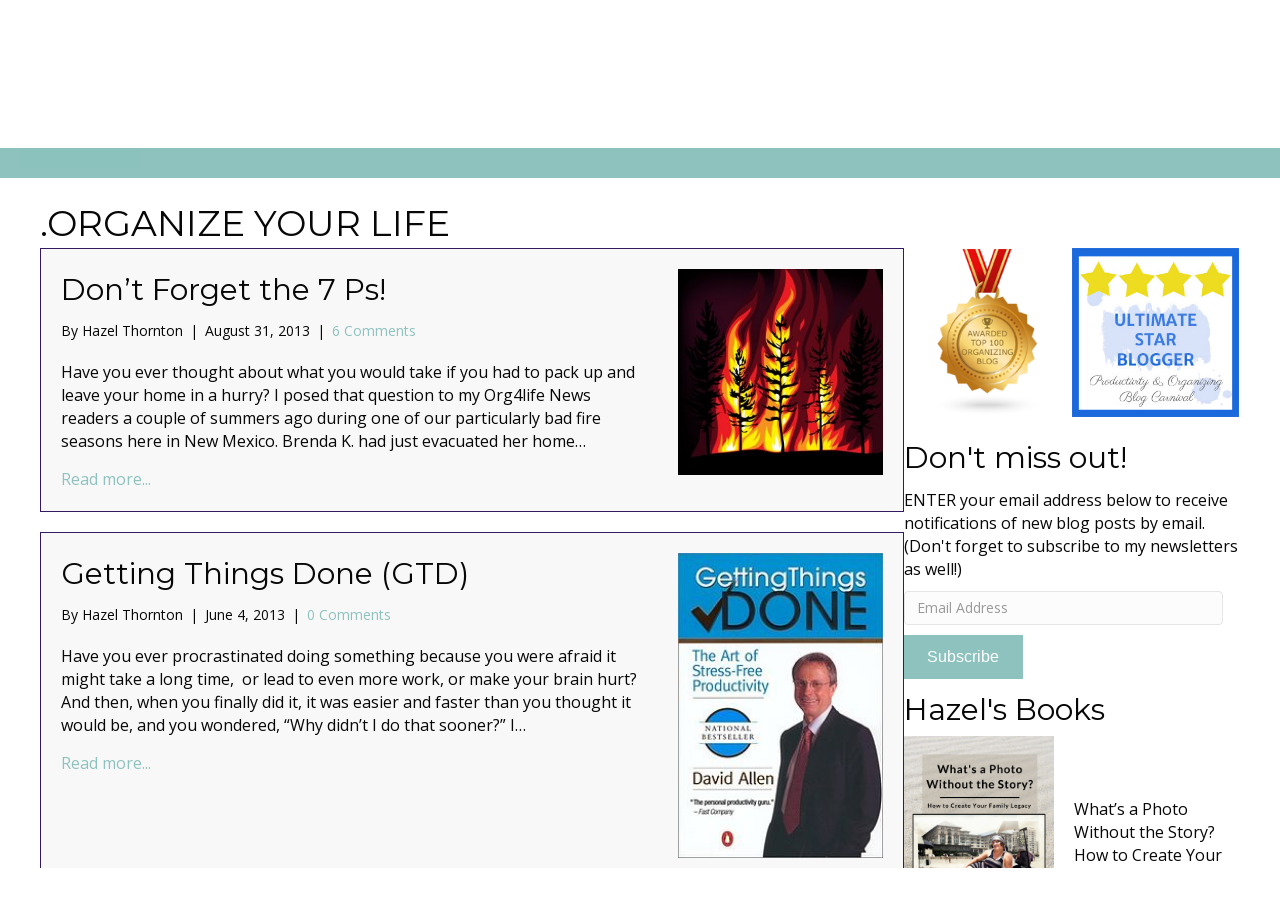

--- FILE ---
content_type: text/html; charset=UTF-8
request_url: https://www.org4life.com/category/organizing-productivity/page/11
body_size: 22844
content:
<!DOCTYPE html>
<html lang="en-US">
<head>
<meta charset="UTF-8" />
<script>
var gform;gform||(document.addEventListener("gform_main_scripts_loaded",function(){gform.scriptsLoaded=!0}),document.addEventListener("gform/theme/scripts_loaded",function(){gform.themeScriptsLoaded=!0}),window.addEventListener("DOMContentLoaded",function(){gform.domLoaded=!0}),gform={domLoaded:!1,scriptsLoaded:!1,themeScriptsLoaded:!1,isFormEditor:()=>"function"==typeof InitializeEditor,callIfLoaded:function(o){return!(!gform.domLoaded||!gform.scriptsLoaded||!gform.themeScriptsLoaded&&!gform.isFormEditor()||(gform.isFormEditor()&&console.warn("The use of gform.initializeOnLoaded() is deprecated in the form editor context and will be removed in Gravity Forms 3.1."),o(),0))},initializeOnLoaded:function(o){gform.callIfLoaded(o)||(document.addEventListener("gform_main_scripts_loaded",()=>{gform.scriptsLoaded=!0,gform.callIfLoaded(o)}),document.addEventListener("gform/theme/scripts_loaded",()=>{gform.themeScriptsLoaded=!0,gform.callIfLoaded(o)}),window.addEventListener("DOMContentLoaded",()=>{gform.domLoaded=!0,gform.callIfLoaded(o)}))},hooks:{action:{},filter:{}},addAction:function(o,r,e,t){gform.addHook("action",o,r,e,t)},addFilter:function(o,r,e,t){gform.addHook("filter",o,r,e,t)},doAction:function(o){gform.doHook("action",o,arguments)},applyFilters:function(o){return gform.doHook("filter",o,arguments)},removeAction:function(o,r){gform.removeHook("action",o,r)},removeFilter:function(o,r,e){gform.removeHook("filter",o,r,e)},addHook:function(o,r,e,t,n){null==gform.hooks[o][r]&&(gform.hooks[o][r]=[]);var d=gform.hooks[o][r];null==n&&(n=r+"_"+d.length),gform.hooks[o][r].push({tag:n,callable:e,priority:t=null==t?10:t})},doHook:function(r,o,e){var t;if(e=Array.prototype.slice.call(e,1),null!=gform.hooks[r][o]&&((o=gform.hooks[r][o]).sort(function(o,r){return o.priority-r.priority}),o.forEach(function(o){"function"!=typeof(t=o.callable)&&(t=window[t]),"action"==r?t.apply(null,e):e[0]=t.apply(null,e)})),"filter"==r)return e[0]},removeHook:function(o,r,t,n){var e;null!=gform.hooks[o][r]&&(e=(e=gform.hooks[o][r]).filter(function(o,r,e){return!!(null!=n&&n!=o.tag||null!=t&&t!=o.priority)}),gform.hooks[o][r]=e)}});
</script>

<meta name='viewport' content='width=device-width, initial-scale=1.0' />
<meta http-equiv='X-UA-Compatible' content='IE=edge' />
<link rel="profile" href="https://gmpg.org/xfn/11" />
<meta name='robots' content='index, follow, max-image-preview:large, max-snippet:-1, max-video-preview:-1' />
	<style>img:is([sizes="auto" i], [sizes^="auto," i]) { contain-intrinsic-size: 3000px 1500px }</style>
	
	<!-- This site is optimized with the Yoast SEO plugin v26.6 - https://yoast.com/wordpress/plugins/seo/ -->
	<title>.ORGANIZE YOUR LIFE Archives - Page 11 of 13 - Hazel Thornton</title>
	<link rel="canonical" href="http://s437713483.onlinehome.us/category/organizing-productivity/page/11" />
	<link rel="prev" href="http://s437713483.onlinehome.us/category/organizing-productivity/page/10" />
	<link rel="next" href="http://s437713483.onlinehome.us/category/organizing-productivity/page/12" />
	<meta property="og:locale" content="en_US" />
	<meta property="og:type" content="article" />
	<meta property="og:title" content=".ORGANIZE YOUR LIFE Archives - Page 11 of 13 - Hazel Thornton" />
	<meta property="og:url" content="http://s437713483.onlinehome.us/category/organizing-productivity" />
	<meta property="og:site_name" content="Hazel Thornton" />
	<meta name="twitter:card" content="summary_large_image" />
	<script type="application/ld+json" class="yoast-schema-graph">{"@context":"https://schema.org","@graph":[{"@type":"CollectionPage","@id":"http://s437713483.onlinehome.us/category/organizing-productivity","url":"http://s437713483.onlinehome.us/category/organizing-productivity/page/11","name":".ORGANIZE YOUR LIFE Archives - Page 11 of 13 - Hazel Thornton","isPartOf":{"@id":"https://www.org4life.com/#website"},"primaryImageOfPage":{"@id":"http://s437713483.onlinehome.us/category/organizing-productivity/page/11#primaryimage"},"image":{"@id":"http://s437713483.onlinehome.us/category/organizing-productivity/page/11#primaryimage"},"thumbnailUrl":"https://www.org4life.com/wp-content/uploads/2013/08/dreamstime_xs_15541450.jpg","breadcrumb":{"@id":"http://s437713483.onlinehome.us/category/organizing-productivity/page/11#breadcrumb"},"inLanguage":"en-US"},{"@type":"ImageObject","inLanguage":"en-US","@id":"http://s437713483.onlinehome.us/category/organizing-productivity/page/11#primaryimage","url":"https://www.org4life.com/wp-content/uploads/2013/08/dreamstime_xs_15541450.jpg","contentUrl":"https://www.org4life.com/wp-content/uploads/2013/08/dreamstime_xs_15541450.jpg","width":480,"height":480},{"@type":"BreadcrumbList","@id":"http://s437713483.onlinehome.us/category/organizing-productivity/page/11#breadcrumb","itemListElement":[{"@type":"ListItem","position":1,"name":"Home","item":"https://www.org4life.com/"},{"@type":"ListItem","position":2,"name":".ORGANIZE YOUR LIFE"}]},{"@type":"WebSite","@id":"https://www.org4life.com/#website","url":"https://www.org4life.com/","name":"Hazel Thornton","description":"Organizing, Genealogy, Photos, Legacy, Menendez","publisher":{"@id":"https://www.org4life.com/#organization"},"potentialAction":[{"@type":"SearchAction","target":{"@type":"EntryPoint","urlTemplate":"https://www.org4life.com/?s={search_term_string}"},"query-input":{"@type":"PropertyValueSpecification","valueRequired":true,"valueName":"search_term_string"}}],"inLanguage":"en-US"},{"@type":"Organization","@id":"https://www.org4life.com/#organization","name":"Hazel Thornton","url":"https://www.org4life.com/","logo":{"@type":"ImageObject","inLanguage":"en-US","@id":"https://www.org4life.com/#/schema/logo/image/","url":"https://www.org4life.com/wp-content/uploads/2024/12/4664C88F-E1FF-467D-8C38-61274825442A_1_105_c.jpeg","contentUrl":"https://www.org4life.com/wp-content/uploads/2024/12/4664C88F-E1FF-467D-8C38-61274825442A_1_105_c.jpeg","width":886,"height":886,"caption":"Hazel Thornton"},"image":{"@id":"https://www.org4life.com/#/schema/logo/image/"},"sameAs":["https://www.facebook.com/org4life","https://www.instagram.com/hazelthornton2022/","https://www.youtube.com/channel/UCJDd2A4_S1pPeRujltFw3Lg","https://pinterest.com/hazel_thornton/"]}]}</script>
	<!-- / Yoast SEO plugin. -->


<link rel='dns-prefetch' href='//www.org4life.com' />
<link rel='dns-prefetch' href='//stats.wp.com' />
<link rel='dns-prefetch' href='//fonts.googleapis.com' />
<link href='https://fonts.gstatic.com' crossorigin rel='preconnect' />
<link href='//hb.wpmucdn.com' rel='preconnect' />
<link href='http://fonts.googleapis.com' rel='preconnect' />
<link href='//fonts.gstatic.com' crossorigin='' rel='preconnect' />
<link rel="alternate" type="application/rss+xml" title="Hazel Thornton &raquo; Feed" href="https://www.org4life.com/feed" />
<link rel="alternate" type="application/rss+xml" title="Hazel Thornton &raquo; Comments Feed" href="https://www.org4life.com/comments/feed" />
<link rel="alternate" type="application/rss+xml" title="Hazel Thornton &raquo; .ORGANIZE YOUR LIFE Category Feed" href="https://www.org4life.com/category/organizing-productivity/feed" />
<link rel="preload" href="https://www.org4life.com/wp-content/plugins/bb-plugin/fonts/fontawesome/5.15.4/webfonts/fa-solid-900.woff2" as="font" type="font/woff2" crossorigin="anonymous">
<link rel="preload" href="https://www.org4life.com/wp-content/plugins/bb-plugin/fonts/fontawesome/5.15.4/webfonts/fa-regular-400.woff2" as="font" type="font/woff2" crossorigin="anonymous">
<script>
window._wpemojiSettings = {"baseUrl":"https:\/\/s.w.org\/images\/core\/emoji\/16.0.1\/72x72\/","ext":".png","svgUrl":"https:\/\/s.w.org\/images\/core\/emoji\/16.0.1\/svg\/","svgExt":".svg","source":{"concatemoji":"https:\/\/www.org4life.com\/wp-includes\/js\/wp-emoji-release.min.js?ver=6.8.3"}};
/*! This file is auto-generated */
!function(s,n){var o,i,e;function c(e){try{var t={supportTests:e,timestamp:(new Date).valueOf()};sessionStorage.setItem(o,JSON.stringify(t))}catch(e){}}function p(e,t,n){e.clearRect(0,0,e.canvas.width,e.canvas.height),e.fillText(t,0,0);var t=new Uint32Array(e.getImageData(0,0,e.canvas.width,e.canvas.height).data),a=(e.clearRect(0,0,e.canvas.width,e.canvas.height),e.fillText(n,0,0),new Uint32Array(e.getImageData(0,0,e.canvas.width,e.canvas.height).data));return t.every(function(e,t){return e===a[t]})}function u(e,t){e.clearRect(0,0,e.canvas.width,e.canvas.height),e.fillText(t,0,0);for(var n=e.getImageData(16,16,1,1),a=0;a<n.data.length;a++)if(0!==n.data[a])return!1;return!0}function f(e,t,n,a){switch(t){case"flag":return n(e,"\ud83c\udff3\ufe0f\u200d\u26a7\ufe0f","\ud83c\udff3\ufe0f\u200b\u26a7\ufe0f")?!1:!n(e,"\ud83c\udde8\ud83c\uddf6","\ud83c\udde8\u200b\ud83c\uddf6")&&!n(e,"\ud83c\udff4\udb40\udc67\udb40\udc62\udb40\udc65\udb40\udc6e\udb40\udc67\udb40\udc7f","\ud83c\udff4\u200b\udb40\udc67\u200b\udb40\udc62\u200b\udb40\udc65\u200b\udb40\udc6e\u200b\udb40\udc67\u200b\udb40\udc7f");case"emoji":return!a(e,"\ud83e\udedf")}return!1}function g(e,t,n,a){var r="undefined"!=typeof WorkerGlobalScope&&self instanceof WorkerGlobalScope?new OffscreenCanvas(300,150):s.createElement("canvas"),o=r.getContext("2d",{willReadFrequently:!0}),i=(o.textBaseline="top",o.font="600 32px Arial",{});return e.forEach(function(e){i[e]=t(o,e,n,a)}),i}function t(e){var t=s.createElement("script");t.src=e,t.defer=!0,s.head.appendChild(t)}"undefined"!=typeof Promise&&(o="wpEmojiSettingsSupports",i=["flag","emoji"],n.supports={everything:!0,everythingExceptFlag:!0},e=new Promise(function(e){s.addEventListener("DOMContentLoaded",e,{once:!0})}),new Promise(function(t){var n=function(){try{var e=JSON.parse(sessionStorage.getItem(o));if("object"==typeof e&&"number"==typeof e.timestamp&&(new Date).valueOf()<e.timestamp+604800&&"object"==typeof e.supportTests)return e.supportTests}catch(e){}return null}();if(!n){if("undefined"!=typeof Worker&&"undefined"!=typeof OffscreenCanvas&&"undefined"!=typeof URL&&URL.createObjectURL&&"undefined"!=typeof Blob)try{var e="postMessage("+g.toString()+"("+[JSON.stringify(i),f.toString(),p.toString(),u.toString()].join(",")+"));",a=new Blob([e],{type:"text/javascript"}),r=new Worker(URL.createObjectURL(a),{name:"wpTestEmojiSupports"});return void(r.onmessage=function(e){c(n=e.data),r.terminate(),t(n)})}catch(e){}c(n=g(i,f,p,u))}t(n)}).then(function(e){for(var t in e)n.supports[t]=e[t],n.supports.everything=n.supports.everything&&n.supports[t],"flag"!==t&&(n.supports.everythingExceptFlag=n.supports.everythingExceptFlag&&n.supports[t]);n.supports.everythingExceptFlag=n.supports.everythingExceptFlag&&!n.supports.flag,n.DOMReady=!1,n.readyCallback=function(){n.DOMReady=!0}}).then(function(){return e}).then(function(){var e;n.supports.everything||(n.readyCallback(),(e=n.source||{}).concatemoji?t(e.concatemoji):e.wpemoji&&e.twemoji&&(t(e.twemoji),t(e.wpemoji)))}))}((window,document),window._wpemojiSettings);
</script>
<style id='wp-emoji-styles-inline-css'>

	img.wp-smiley, img.emoji {
		display: inline !important;
		border: none !important;
		box-shadow: none !important;
		height: 1em !important;
		width: 1em !important;
		margin: 0 0.07em !important;
		vertical-align: -0.1em !important;
		background: none !important;
		padding: 0 !important;
	}
</style>
<link rel='stylesheet' id='wp-block-library-css' href='https://www.org4life.com/wp-includes/css/dist/block-library/style.min.css?ver=6.8.3' media='all' />
<style id='wp-block-library-theme-inline-css'>
.wp-block-audio :where(figcaption){color:#555;font-size:13px;text-align:center}.is-dark-theme .wp-block-audio :where(figcaption){color:#ffffffa6}.wp-block-audio{margin:0 0 1em}.wp-block-code{border:1px solid #ccc;border-radius:4px;font-family:Menlo,Consolas,monaco,monospace;padding:.8em 1em}.wp-block-embed :where(figcaption){color:#555;font-size:13px;text-align:center}.is-dark-theme .wp-block-embed :where(figcaption){color:#ffffffa6}.wp-block-embed{margin:0 0 1em}.blocks-gallery-caption{color:#555;font-size:13px;text-align:center}.is-dark-theme .blocks-gallery-caption{color:#ffffffa6}:root :where(.wp-block-image figcaption){color:#555;font-size:13px;text-align:center}.is-dark-theme :root :where(.wp-block-image figcaption){color:#ffffffa6}.wp-block-image{margin:0 0 1em}.wp-block-pullquote{border-bottom:4px solid;border-top:4px solid;color:currentColor;margin-bottom:1.75em}.wp-block-pullquote cite,.wp-block-pullquote footer,.wp-block-pullquote__citation{color:currentColor;font-size:.8125em;font-style:normal;text-transform:uppercase}.wp-block-quote{border-left:.25em solid;margin:0 0 1.75em;padding-left:1em}.wp-block-quote cite,.wp-block-quote footer{color:currentColor;font-size:.8125em;font-style:normal;position:relative}.wp-block-quote:where(.has-text-align-right){border-left:none;border-right:.25em solid;padding-left:0;padding-right:1em}.wp-block-quote:where(.has-text-align-center){border:none;padding-left:0}.wp-block-quote.is-large,.wp-block-quote.is-style-large,.wp-block-quote:where(.is-style-plain){border:none}.wp-block-search .wp-block-search__label{font-weight:700}.wp-block-search__button{border:1px solid #ccc;padding:.375em .625em}:where(.wp-block-group.has-background){padding:1.25em 2.375em}.wp-block-separator.has-css-opacity{opacity:.4}.wp-block-separator{border:none;border-bottom:2px solid;margin-left:auto;margin-right:auto}.wp-block-separator.has-alpha-channel-opacity{opacity:1}.wp-block-separator:not(.is-style-wide):not(.is-style-dots){width:100px}.wp-block-separator.has-background:not(.is-style-dots){border-bottom:none;height:1px}.wp-block-separator.has-background:not(.is-style-wide):not(.is-style-dots){height:2px}.wp-block-table{margin:0 0 1em}.wp-block-table td,.wp-block-table th{word-break:normal}.wp-block-table :where(figcaption){color:#555;font-size:13px;text-align:center}.is-dark-theme .wp-block-table :where(figcaption){color:#ffffffa6}.wp-block-video :where(figcaption){color:#555;font-size:13px;text-align:center}.is-dark-theme .wp-block-video :where(figcaption){color:#ffffffa6}.wp-block-video{margin:0 0 1em}:root :where(.wp-block-template-part.has-background){margin-bottom:0;margin-top:0;padding:1.25em 2.375em}
</style>
<style id='classic-theme-styles-inline-css'>
/*! This file is auto-generated */
.wp-block-button__link{color:#fff;background-color:#32373c;border-radius:9999px;box-shadow:none;text-decoration:none;padding:calc(.667em + 2px) calc(1.333em + 2px);font-size:1.125em}.wp-block-file__button{background:#32373c;color:#fff;text-decoration:none}
</style>
<style id='global-styles-inline-css'>
:root{--wp--preset--aspect-ratio--square: 1;--wp--preset--aspect-ratio--4-3: 4/3;--wp--preset--aspect-ratio--3-4: 3/4;--wp--preset--aspect-ratio--3-2: 3/2;--wp--preset--aspect-ratio--2-3: 2/3;--wp--preset--aspect-ratio--16-9: 16/9;--wp--preset--aspect-ratio--9-16: 9/16;--wp--preset--color--black: #000000;--wp--preset--color--cyan-bluish-gray: #abb8c3;--wp--preset--color--white: #ffffff;--wp--preset--color--pale-pink: #f78da7;--wp--preset--color--vivid-red: #cf2e2e;--wp--preset--color--luminous-vivid-orange: #ff6900;--wp--preset--color--luminous-vivid-amber: #fcb900;--wp--preset--color--light-green-cyan: #7bdcb5;--wp--preset--color--vivid-green-cyan: #00d084;--wp--preset--color--pale-cyan-blue: #8ed1fc;--wp--preset--color--vivid-cyan-blue: #0693e3;--wp--preset--color--vivid-purple: #9b51e0;--wp--preset--color--fl-heading-text: #070707;--wp--preset--color--fl-body-bg: #ffffff;--wp--preset--color--fl-body-text: #070707;--wp--preset--color--fl-accent: #8dc2be;--wp--preset--color--fl-accent-hover: #000000;--wp--preset--color--fl-topbar-bg: #ffffff;--wp--preset--color--fl-topbar-text: #000000;--wp--preset--color--fl-topbar-link: #428bca;--wp--preset--color--fl-topbar-hover: #428bca;--wp--preset--color--fl-header-bg: #ffffff;--wp--preset--color--fl-header-text: #000000;--wp--preset--color--fl-header-link: #428bca;--wp--preset--color--fl-header-hover: #428bca;--wp--preset--color--fl-nav-bg: #ffffff;--wp--preset--color--fl-nav-link: #428bca;--wp--preset--color--fl-nav-hover: #428bca;--wp--preset--color--fl-content-bg: #ffffff;--wp--preset--color--fl-footer-widgets-bg: #ffffff;--wp--preset--color--fl-footer-widgets-text: #000000;--wp--preset--color--fl-footer-widgets-link: #428bca;--wp--preset--color--fl-footer-widgets-hover: #428bca;--wp--preset--color--fl-footer-bg: #321960;--wp--preset--color--fl-footer-text: #ffffff;--wp--preset--color--fl-footer-link: #8dc2be;--wp--preset--color--fl-footer-hover: #ffffff;--wp--preset--gradient--vivid-cyan-blue-to-vivid-purple: linear-gradient(135deg,rgba(6,147,227,1) 0%,rgb(155,81,224) 100%);--wp--preset--gradient--light-green-cyan-to-vivid-green-cyan: linear-gradient(135deg,rgb(122,220,180) 0%,rgb(0,208,130) 100%);--wp--preset--gradient--luminous-vivid-amber-to-luminous-vivid-orange: linear-gradient(135deg,rgba(252,185,0,1) 0%,rgba(255,105,0,1) 100%);--wp--preset--gradient--luminous-vivid-orange-to-vivid-red: linear-gradient(135deg,rgba(255,105,0,1) 0%,rgb(207,46,46) 100%);--wp--preset--gradient--very-light-gray-to-cyan-bluish-gray: linear-gradient(135deg,rgb(238,238,238) 0%,rgb(169,184,195) 100%);--wp--preset--gradient--cool-to-warm-spectrum: linear-gradient(135deg,rgb(74,234,220) 0%,rgb(151,120,209) 20%,rgb(207,42,186) 40%,rgb(238,44,130) 60%,rgb(251,105,98) 80%,rgb(254,248,76) 100%);--wp--preset--gradient--blush-light-purple: linear-gradient(135deg,rgb(255,206,236) 0%,rgb(152,150,240) 100%);--wp--preset--gradient--blush-bordeaux: linear-gradient(135deg,rgb(254,205,165) 0%,rgb(254,45,45) 50%,rgb(107,0,62) 100%);--wp--preset--gradient--luminous-dusk: linear-gradient(135deg,rgb(255,203,112) 0%,rgb(199,81,192) 50%,rgb(65,88,208) 100%);--wp--preset--gradient--pale-ocean: linear-gradient(135deg,rgb(255,245,203) 0%,rgb(182,227,212) 50%,rgb(51,167,181) 100%);--wp--preset--gradient--electric-grass: linear-gradient(135deg,rgb(202,248,128) 0%,rgb(113,206,126) 100%);--wp--preset--gradient--midnight: linear-gradient(135deg,rgb(2,3,129) 0%,rgb(40,116,252) 100%);--wp--preset--font-size--small: 13px;--wp--preset--font-size--medium: 20px;--wp--preset--font-size--large: 36px;--wp--preset--font-size--x-large: 42px;--wp--preset--spacing--20: 0.44rem;--wp--preset--spacing--30: 0.67rem;--wp--preset--spacing--40: 1rem;--wp--preset--spacing--50: 1.5rem;--wp--preset--spacing--60: 2.25rem;--wp--preset--spacing--70: 3.38rem;--wp--preset--spacing--80: 5.06rem;--wp--preset--shadow--natural: 6px 6px 9px rgba(0, 0, 0, 0.2);--wp--preset--shadow--deep: 12px 12px 50px rgba(0, 0, 0, 0.4);--wp--preset--shadow--sharp: 6px 6px 0px rgba(0, 0, 0, 0.2);--wp--preset--shadow--outlined: 6px 6px 0px -3px rgba(255, 255, 255, 1), 6px 6px rgba(0, 0, 0, 1);--wp--preset--shadow--crisp: 6px 6px 0px rgba(0, 0, 0, 1);}:where(.is-layout-flex){gap: 0.5em;}:where(.is-layout-grid){gap: 0.5em;}body .is-layout-flex{display: flex;}.is-layout-flex{flex-wrap: wrap;align-items: center;}.is-layout-flex > :is(*, div){margin: 0;}body .is-layout-grid{display: grid;}.is-layout-grid > :is(*, div){margin: 0;}:where(.wp-block-columns.is-layout-flex){gap: 2em;}:where(.wp-block-columns.is-layout-grid){gap: 2em;}:where(.wp-block-post-template.is-layout-flex){gap: 1.25em;}:where(.wp-block-post-template.is-layout-grid){gap: 1.25em;}.has-black-color{color: var(--wp--preset--color--black) !important;}.has-cyan-bluish-gray-color{color: var(--wp--preset--color--cyan-bluish-gray) !important;}.has-white-color{color: var(--wp--preset--color--white) !important;}.has-pale-pink-color{color: var(--wp--preset--color--pale-pink) !important;}.has-vivid-red-color{color: var(--wp--preset--color--vivid-red) !important;}.has-luminous-vivid-orange-color{color: var(--wp--preset--color--luminous-vivid-orange) !important;}.has-luminous-vivid-amber-color{color: var(--wp--preset--color--luminous-vivid-amber) !important;}.has-light-green-cyan-color{color: var(--wp--preset--color--light-green-cyan) !important;}.has-vivid-green-cyan-color{color: var(--wp--preset--color--vivid-green-cyan) !important;}.has-pale-cyan-blue-color{color: var(--wp--preset--color--pale-cyan-blue) !important;}.has-vivid-cyan-blue-color{color: var(--wp--preset--color--vivid-cyan-blue) !important;}.has-vivid-purple-color{color: var(--wp--preset--color--vivid-purple) !important;}.has-black-background-color{background-color: var(--wp--preset--color--black) !important;}.has-cyan-bluish-gray-background-color{background-color: var(--wp--preset--color--cyan-bluish-gray) !important;}.has-white-background-color{background-color: var(--wp--preset--color--white) !important;}.has-pale-pink-background-color{background-color: var(--wp--preset--color--pale-pink) !important;}.has-vivid-red-background-color{background-color: var(--wp--preset--color--vivid-red) !important;}.has-luminous-vivid-orange-background-color{background-color: var(--wp--preset--color--luminous-vivid-orange) !important;}.has-luminous-vivid-amber-background-color{background-color: var(--wp--preset--color--luminous-vivid-amber) !important;}.has-light-green-cyan-background-color{background-color: var(--wp--preset--color--light-green-cyan) !important;}.has-vivid-green-cyan-background-color{background-color: var(--wp--preset--color--vivid-green-cyan) !important;}.has-pale-cyan-blue-background-color{background-color: var(--wp--preset--color--pale-cyan-blue) !important;}.has-vivid-cyan-blue-background-color{background-color: var(--wp--preset--color--vivid-cyan-blue) !important;}.has-vivid-purple-background-color{background-color: var(--wp--preset--color--vivid-purple) !important;}.has-black-border-color{border-color: var(--wp--preset--color--black) !important;}.has-cyan-bluish-gray-border-color{border-color: var(--wp--preset--color--cyan-bluish-gray) !important;}.has-white-border-color{border-color: var(--wp--preset--color--white) !important;}.has-pale-pink-border-color{border-color: var(--wp--preset--color--pale-pink) !important;}.has-vivid-red-border-color{border-color: var(--wp--preset--color--vivid-red) !important;}.has-luminous-vivid-orange-border-color{border-color: var(--wp--preset--color--luminous-vivid-orange) !important;}.has-luminous-vivid-amber-border-color{border-color: var(--wp--preset--color--luminous-vivid-amber) !important;}.has-light-green-cyan-border-color{border-color: var(--wp--preset--color--light-green-cyan) !important;}.has-vivid-green-cyan-border-color{border-color: var(--wp--preset--color--vivid-green-cyan) !important;}.has-pale-cyan-blue-border-color{border-color: var(--wp--preset--color--pale-cyan-blue) !important;}.has-vivid-cyan-blue-border-color{border-color: var(--wp--preset--color--vivid-cyan-blue) !important;}.has-vivid-purple-border-color{border-color: var(--wp--preset--color--vivid-purple) !important;}.has-vivid-cyan-blue-to-vivid-purple-gradient-background{background: var(--wp--preset--gradient--vivid-cyan-blue-to-vivid-purple) !important;}.has-light-green-cyan-to-vivid-green-cyan-gradient-background{background: var(--wp--preset--gradient--light-green-cyan-to-vivid-green-cyan) !important;}.has-luminous-vivid-amber-to-luminous-vivid-orange-gradient-background{background: var(--wp--preset--gradient--luminous-vivid-amber-to-luminous-vivid-orange) !important;}.has-luminous-vivid-orange-to-vivid-red-gradient-background{background: var(--wp--preset--gradient--luminous-vivid-orange-to-vivid-red) !important;}.has-very-light-gray-to-cyan-bluish-gray-gradient-background{background: var(--wp--preset--gradient--very-light-gray-to-cyan-bluish-gray) !important;}.has-cool-to-warm-spectrum-gradient-background{background: var(--wp--preset--gradient--cool-to-warm-spectrum) !important;}.has-blush-light-purple-gradient-background{background: var(--wp--preset--gradient--blush-light-purple) !important;}.has-blush-bordeaux-gradient-background{background: var(--wp--preset--gradient--blush-bordeaux) !important;}.has-luminous-dusk-gradient-background{background: var(--wp--preset--gradient--luminous-dusk) !important;}.has-pale-ocean-gradient-background{background: var(--wp--preset--gradient--pale-ocean) !important;}.has-electric-grass-gradient-background{background: var(--wp--preset--gradient--electric-grass) !important;}.has-midnight-gradient-background{background: var(--wp--preset--gradient--midnight) !important;}.has-small-font-size{font-size: var(--wp--preset--font-size--small) !important;}.has-medium-font-size{font-size: var(--wp--preset--font-size--medium) !important;}.has-large-font-size{font-size: var(--wp--preset--font-size--large) !important;}.has-x-large-font-size{font-size: var(--wp--preset--font-size--x-large) !important;}
:where(.wp-block-post-template.is-layout-flex){gap: 1.25em;}:where(.wp-block-post-template.is-layout-grid){gap: 1.25em;}
:where(.wp-block-columns.is-layout-flex){gap: 2em;}:where(.wp-block-columns.is-layout-grid){gap: 2em;}
:root :where(.wp-block-pullquote){font-size: 1.5em;line-height: 1.6;}
</style>
<link rel='stylesheet' id='bcct_style-css' href='https://www.org4life.com/wp-content/plugins/better-click-to-tweet/assets/css/styles.css?ver=3.0' media='all' />
<link rel='stylesheet' id='font-awesome-5-css' href='https://www.org4life.com/wp-content/plugins/bb-plugin/fonts/fontawesome/5.15.4/css/all.min.css?ver=2.9.4.1' media='all' />
<link rel='stylesheet' id='fl-builder-layout-bundle-cad7f3cc7fdcc5cba08ceccaf09d3e1d-css' href='https://www.org4life.com/wp-content/uploads/bb-plugin/cache/cad7f3cc7fdcc5cba08ceccaf09d3e1d-layout-bundle.css?ver=2.9.4.1-1.5.2.1' media='all' />
<link rel='stylesheet' id='jquery-magnificpopup-css' href='https://www.org4life.com/wp-content/plugins/bb-plugin/css/jquery.magnificpopup.min.css?ver=2.9.4.1' media='all' />
<link rel='stylesheet' id='base-css' href='https://www.org4life.com/wp-content/themes/bb-theme/css/base.min.css?ver=1.7.19.1' media='all' />
<link rel='stylesheet' id='fl-automator-skin-css' href='https://www.org4life.com/wp-content/uploads/bb-theme/skin-69440e0e54c19.css?ver=1.7.19.1' media='all' />
<link rel='stylesheet' id='fl-child-theme-css' href='https://www.org4life.com/wp-content/themes/bb-theme-child/style.css?ver=6.8.3' media='all' />
<link rel='stylesheet' id='pp-animate-css' href='https://www.org4life.com/wp-content/plugins/bbpowerpack/assets/css/animate.min.css?ver=3.5.1' media='all' />
<link rel='stylesheet' id='fl-builder-google-fonts-8c959aeb74392fa33f844eb478b143d3-css' href='//fonts.googleapis.com/css?family=Open+Sans%3A300%2C400%2C700%7CMontserrat%3A400&#038;ver=6.8.3' media='all' />
<script src="https://www.org4life.com/wp-includes/js/jquery/jquery.min.js?ver=3.7.1" id="jquery-core-js"></script>
<script src="https://www.org4life.com/wp-includes/js/jquery/jquery-migrate.min.js?ver=3.4.1" id="jquery-migrate-js"></script>
<link rel="https://api.w.org/" href="https://www.org4life.com/wp-json/" /><link rel="alternate" title="JSON" type="application/json" href="https://www.org4life.com/wp-json/wp/v2/categories/290" /><link rel="EditURI" type="application/rsd+xml" title="RSD" href="https://www.org4life.com/xmlrpc.php?rsd" />
<meta name="generator" content="WordPress 6.8.3" />
		<script>
			var bb_powerpack = {
				version: '2.40.10',
				getAjaxUrl: function() { return atob( 'aHR0cHM6Ly93d3cub3JnNGxpZmUuY29tL3dwLWFkbWluL2FkbWluLWFqYXgucGhw' ); },
				callback: function() {},
				mapMarkerData: {},
				post_id: '2491',
				search_term: '',
				current_page: 'https://www.org4life.com/category/organizing-productivity/page/11',
				conditionals: {
					is_front_page: false,
					is_home: false,
					is_archive: true,
					current_post_type: '',
					is_tax: true,
										current_tax: 'category',
					current_term: 'organizing-productivity',
										is_author: false,
					current_author: false,
					is_search: false,
									}
			};
		</script>
			<style>img#wpstats{display:none}</style>
		<link rel="icon" href="https://www.org4life.com/wp-content/uploads/2017/05/cropped-egret120-32x32.png" sizes="32x32" />
<link rel="icon" href="https://www.org4life.com/wp-content/uploads/2017/05/cropped-egret120-192x192.png" sizes="192x192" />
<link rel="apple-touch-icon" href="https://www.org4life.com/wp-content/uploads/2017/05/cropped-egret120-180x180.png" />
<meta name="msapplication-TileImage" content="https://www.org4life.com/wp-content/uploads/2017/05/cropped-egret120-270x270.png" />
</head>
<body class="archive paged category category-organizing-productivity category-290 paged-11 category-paged-11 wp-theme-bb-theme wp-child-theme-bb-theme-child fl-builder-2-9-4-1 fl-themer-1-5-2-1 fl-theme-1-7-19-1 fl-no-js fl-theme-builder-header fl-theme-builder-header-header fl-theme-builder-archive fl-theme-builder-archive-blog-page fl-framework-base fl-preset-default fl-full-width fl-search-active" itemscope="itemscope" itemtype="https://schema.org/WebPage">
<a aria-label="Skip to content" class="fl-screen-reader-text" href="#fl-main-content">Skip to content</a><div class="fl-page">
	<header class="fl-builder-content fl-builder-content-12 fl-builder-global-templates-locked" data-post-id="12" data-type="header" data-sticky="0" data-sticky-on="" data-sticky-breakpoint="medium" data-shrink="0" data-overlay="0" data-overlay-bg="transparent" data-shrink-image-height="50px" role="banner" itemscope="itemscope" itemtype="http://schema.org/WPHeader"><div class="fl-row fl-row-full-width fl-row-bg-color fl-node-d8bzgesyju95 fl-row-default-height fl-row-align-center" data-node="d8bzgesyju95">
	<div class="fl-row-content-wrap">
		<div class="uabb-row-separator uabb-top-row-separator" >
</div>
						<div class="fl-row-content fl-row-full-width fl-node-content">
		
<div class="fl-col-group fl-node-pioy06f5v9lz" data-node="pioy06f5v9lz">
			<div class="fl-col fl-node-ktjcdmnhfxl8 fl-col-bg-color" data-node="ktjcdmnhfxl8">
	<div class="fl-col-content fl-node-content"><div class="fl-module fl-module-pp-advanced-menu fl-node-wumevd2p8bk0" data-node="wumevd2p8bk0">
	<div class="fl-module-content fl-node-content">
					<div class="pp-advanced-menu-mobile">
			<button class="pp-advanced-menu-mobile-toggle hamburger-label" tabindex="0" aria-label="Menu" aria-expanded="false">
				<div class="pp-hamburger"><div class="pp-hamburger-box"><div class="pp-hamburger-inner"></div></div></div><span class="pp-advanced-menu-mobile-toggle-label">Menu</span>			</button>
			</div>
			<div class="pp-advanced-menu pp-advanced-menu-accordion-collapse pp-menu-default pp-menu-align-center pp-menu-position-inline">
   	   	<div class="pp-clear"></div>
	<nav class="pp-menu-nav" aria-label="Menu" itemscope="itemscope" itemtype="https://schema.org/SiteNavigationElement">
		<ul id="menu-main-menu" class="menu pp-advanced-menu-horizontal pp-toggle-arrows"><li id="menu-item-19004" class="menu-item menu-item-type-post_type menu-item-object-page menu-item-home"><a href="https://www.org4life.com/"><span class="menu-item-text">Home</span></a></li><li id="menu-item-19006" class="menu-item menu-item-type-post_type menu-item-object-page"><a href="https://www.org4life.com/about"><span class="menu-item-text">About Hazel</span></a></li><li id="menu-item-19016" class="menu-item menu-item-type-post_type menu-item-object-page menu-item-has-children pp-has-submenu"><div class="pp-has-submenu-container"><a href="https://www.org4life.com/books"><span class="menu-item-text">Books<span class="pp-menu-toggle" tabindex="0" aria-expanded="false" aria-label="Books: submenu" role="button"></span></span></a></div><ul class="sub-menu">	<li id="menu-item-19019" class="menu-item menu-item-type-post_type menu-item-object-page"><a href="https://www.org4life.com/books/photo-story-legacy"><span class="menu-item-text">What’s a Photo Without the Story?</span></a></li>	<li id="menu-item-19021" class="menu-item menu-item-type-post_type menu-item-object-page"><a href="https://www.org4life.com/books/clutter-flow-charts"><span class="menu-item-text">Go With the Flow! (The Clutter Flow Chart Workbook)</span></a></li>	<li id="menu-item-19020" class="menu-item menu-item-type-post_type menu-item-object-page"><a href="https://www.org4life.com/books/menendez-hung-jury"><span class="menu-item-text">Hung Jury: The Diary of a Menendez Juror</span></a></li></ul></li><li id="menu-item-19007" class="menu-item menu-item-type-post_type menu-item-object-page menu-item-has-children pp-has-submenu"><div class="pp-has-submenu-container"><a href="https://www.org4life.com/family-history"><span class="menu-item-text">Family History<span class="pp-menu-toggle" tabindex="0" aria-expanded="false" aria-label="Family History: submenu" role="button"></span></span></a></div><ul class="sub-menu">	<li id="menu-item-19012" class="menu-item menu-item-type-post_type menu-item-object-page"><a href="https://www.org4life.com/family-history/genealogy-resource-roundup"><span class="menu-item-text">Genealogy Resource Roundup</span></a></li>	<li id="menu-item-19014" class="menu-item menu-item-type-post_type menu-item-object-page"><a href="https://www.org4life.com/family-history/photo-resource-roundup"><span class="menu-item-text">Photo &#038; Memorabilia Resource Roundup</span></a></li>	<li id="menu-item-19013" class="menu-item menu-item-type-post_type menu-item-object-page"><a href="https://www.org4life.com/family-history/legacy-resource-roundup"><span class="menu-item-text">Legacy Resource Roundup</span></a></li>	<li id="menu-item-19011" class="menu-item menu-item-type-post_type menu-item-object-page"><a href="https://www.org4life.com/books/photo-story-legacy"><span class="menu-item-text">What’s a Photo Without the Story?</span></a></li>	<li id="menu-item-20247" class="menu-item menu-item-type-custom menu-item-object-custom"><a target="_blank" rel="noopener noreferrer" href="http://org4life.com/tng"><span class="menu-item-text">Thornton Family History</span></a></li></ul></li><li id="menu-item-19015" class="menu-item menu-item-type-post_type menu-item-object-page"><a href="https://www.org4life.com/archives"><span class="menu-item-text">Organizing Archives</span></a></li><li id="menu-item-22897" class="menu-item menu-item-type-post_type menu-item-object-page"><a href="https://www.org4life.com/menendez-juror"><span class="menu-item-text">Menendez Juror</span></a></li><li id="menu-item-19005" class="menu-item menu-item-type-post_type menu-item-object-page current_page_parent"><a href="https://www.org4life.com/blog"><span class="menu-item-text">Blog</span></a></li><li id="menu-item-22235" class="menu-item menu-item-type-post_type menu-item-object-page"><a href="https://www.org4life.com/contact-subscribe"><span class="menu-item-text">Contact &#038; Subscribe</span></a></li><li class='menu-item pp-menu-search-item'>			<a href="javascript:void(0)" role="button" aria-label="Search">
				<span class="menu-item-text"><i class="fas fa-search" aria-hidden="true"></i></span>
			</a>
			<div class="pp-search-form-wrap pp-search-form--style-minimal pp-search-form--button-type-icon">
	<form class="pp-search-form" role="search" action="https://www.org4life.com" method="get" aria-label="Search form">
				<div class="pp-search-form__container">
							<div class="pp-search-form__icon">
					<i class="" aria-hidden="true"></i>					<span class="pp-screen-reader-text">Search</span>
				</div>
										<label class="pp-screen-reader-text" for="pp-search-form__input-">
				Search			</label>
			<input id="pp-search-form__input-"  placeholder="Search" class="pp-search-form__input" type="search" name="s" title="Search" value="">
											</div>
			</form>
</div></li></ul>	</nav>
</div>
<script type="text/html" id="pp-menu-wumevd2p8bk0"><div class="pp-advanced-menu pp-advanced-menu-accordion-collapse full-screen pp-menu-position-inline">
	<div class="pp-clear"></div>
	<nav class="pp-menu-nav pp-menu-overlay pp-overlay-fade" aria-label="Menu" itemscope="itemscope" itemtype="https://schema.org/SiteNavigationElement">
		<div class="pp-menu-close-btn"></div>
		<ul id="menu-main-menu-1" class="menu pp-advanced-menu-horizontal pp-toggle-arrows"><li id="menu-item-19004" class="menu-item menu-item-type-post_type menu-item-object-page menu-item-home"><a href="https://www.org4life.com/"><span class="menu-item-text">Home</span></a></li><li id="menu-item-19006" class="menu-item menu-item-type-post_type menu-item-object-page"><a href="https://www.org4life.com/about"><span class="menu-item-text">About Hazel</span></a></li><li id="menu-item-19016" class="menu-item menu-item-type-post_type menu-item-object-page menu-item-has-children pp-has-submenu"><div class="pp-has-submenu-container"><a href="https://www.org4life.com/books"><span class="menu-item-text">Books<span class="pp-menu-toggle" tabindex="0" aria-expanded="false" aria-label="Books: submenu" role="button"></span></span></a></div><ul class="sub-menu">	<li id="menu-item-19019" class="menu-item menu-item-type-post_type menu-item-object-page"><a href="https://www.org4life.com/books/photo-story-legacy"><span class="menu-item-text">What’s a Photo Without the Story?</span></a></li>	<li id="menu-item-19021" class="menu-item menu-item-type-post_type menu-item-object-page"><a href="https://www.org4life.com/books/clutter-flow-charts"><span class="menu-item-text">Go With the Flow! (The Clutter Flow Chart Workbook)</span></a></li>	<li id="menu-item-19020" class="menu-item menu-item-type-post_type menu-item-object-page"><a href="https://www.org4life.com/books/menendez-hung-jury"><span class="menu-item-text">Hung Jury: The Diary of a Menendez Juror</span></a></li></ul></li><li id="menu-item-19007" class="menu-item menu-item-type-post_type menu-item-object-page menu-item-has-children pp-has-submenu"><div class="pp-has-submenu-container"><a href="https://www.org4life.com/family-history"><span class="menu-item-text">Family History<span class="pp-menu-toggle" tabindex="0" aria-expanded="false" aria-label="Family History: submenu" role="button"></span></span></a></div><ul class="sub-menu">	<li id="menu-item-19012" class="menu-item menu-item-type-post_type menu-item-object-page"><a href="https://www.org4life.com/family-history/genealogy-resource-roundup"><span class="menu-item-text">Genealogy Resource Roundup</span></a></li>	<li id="menu-item-19014" class="menu-item menu-item-type-post_type menu-item-object-page"><a href="https://www.org4life.com/family-history/photo-resource-roundup"><span class="menu-item-text">Photo &#038; Memorabilia Resource Roundup</span></a></li>	<li id="menu-item-19013" class="menu-item menu-item-type-post_type menu-item-object-page"><a href="https://www.org4life.com/family-history/legacy-resource-roundup"><span class="menu-item-text">Legacy Resource Roundup</span></a></li>	<li id="menu-item-19011" class="menu-item menu-item-type-post_type menu-item-object-page"><a href="https://www.org4life.com/books/photo-story-legacy"><span class="menu-item-text">What’s a Photo Without the Story?</span></a></li>	<li id="menu-item-20247" class="menu-item menu-item-type-custom menu-item-object-custom"><a target="_blank" rel="noopener noreferrer" href="http://org4life.com/tng"><span class="menu-item-text">Thornton Family History</span></a></li></ul></li><li id="menu-item-19015" class="menu-item menu-item-type-post_type menu-item-object-page"><a href="https://www.org4life.com/archives"><span class="menu-item-text">Organizing Archives</span></a></li><li id="menu-item-22897" class="menu-item menu-item-type-post_type menu-item-object-page"><a href="https://www.org4life.com/menendez-juror"><span class="menu-item-text">Menendez Juror</span></a></li><li id="menu-item-19005" class="menu-item menu-item-type-post_type menu-item-object-page current_page_parent"><a href="https://www.org4life.com/blog"><span class="menu-item-text">Blog</span></a></li><li id="menu-item-22235" class="menu-item menu-item-type-post_type menu-item-object-page"><a href="https://www.org4life.com/contact-subscribe"><span class="menu-item-text">Contact &#038; Subscribe</span></a></li><li class='menu-item pp-menu-search-item'>			<a href="javascript:void(0)" role="button" aria-label="Search">
				<span class="menu-item-text"><i class="fas fa-search" aria-hidden="true"></i></span>
			</a>
			<div class="pp-search-form-wrap pp-search-form--style-minimal pp-search-form--button-type-icon">
	<form class="pp-search-form" role="search" action="https://www.org4life.com" method="get" aria-label="Search form">
				<div class="pp-search-form__container">
							<div class="pp-search-form__icon">
					<i class="" aria-hidden="true"></i>					<span class="pp-screen-reader-text">Search</span>
				</div>
										<label class="pp-screen-reader-text" for="pp-search-form__input-">
				Search			</label>
			<input id="pp-search-form__input-"  placeholder="Search" class="pp-search-form__input" type="search" name="s" title="Search" value="">
											</div>
			</form>
</div></li></ul>	</nav>
</div>
</script>	</div>
</div>
</div>
</div>
	</div>
		</div>
	</div>
</div>
<div class="fl-row fl-row-full-width fl-row-bg-color fl-node-6niabjt2r8e9 fl-row-default-height fl-row-align-center fl-visible-desktop fl-visible-large fl-visible-medium" data-node="6niabjt2r8e9">
	<div class="fl-row-content-wrap">
		<div class="uabb-row-separator uabb-top-row-separator" >
</div>
						<div class="fl-row-content fl-row-fixed-width fl-node-content">
		
<div class="fl-col-group fl-node-j24gyk0ul1c9 fl-col-group-equal-height fl-col-group-align-center fl-col-group-custom-width" data-node="j24gyk0ul1c9">
			<div class="fl-col fl-node-j42vhxqsearf fl-col-bg-color fl-col-small fl-col-small-custom-width" data-node="j42vhxqsearf">
	<div class="fl-col-content fl-node-content"><div class="fl-module fl-module-photo fl-node-c2oa1eqwltnb" data-node="c2oa1eqwltnb">
	<div class="fl-module-content fl-node-content">
		<div class="fl-photo fl-photo-align-left" itemscope itemtype="https://schema.org/ImageObject">
	<div class="fl-photo-content fl-photo-img-png">
				<a href="https://www.org4life.com/" target="_self" itemprop="url">
				<img loading="lazy" decoding="async" class="fl-photo-img wp-image-14 size-full" src="https://www.org4life.com/wp-content/uploads/2023/04/egret120.png" alt="egret120" itemprop="image" height="120" width="120" title="egret120"  data-no-lazy="1" />
				</a>
					</div>
	</div>
	</div>
</div>
</div>
</div>
			<div class="fl-col fl-node-35ly28ftp6o4 fl-col-bg-color fl-col-small fl-col-small-custom-width" data-node="35ly28ftp6o4">
	<div class="fl-col-content fl-node-content"><div class="fl-module fl-module-uabb-heading fl-node-vz9yj0e4w3bg" data-node="vz9yj0e4w3bg">
	<div class="fl-module-content fl-node-content">
		
<div class="uabb-module-content uabb-heading-wrapper uabb-heading-align-left ">
	
	
	<h2 class="uabb-heading">
				<a href="https://www.org4life.com/" title="Hazel Thornton" target="_self"  aria-label="Go to https://www.org4life.com/">
				<span class="uabb-heading-text">Hazel Thornton</span>
				</a>
			</h2>
					<div class="uabb-subheading uabb-text-editor">
			<p>Organized for Life and Beyond</p>	</div>
			</div>
	</div>
</div>
</div>
</div>
			<div class="fl-col fl-node-81ia7k4vqjc0 fl-col-bg-color fl-col-small-custom-width" data-node="81ia7k4vqjc0">
	<div class="fl-col-content fl-node-content"><div class="fl-module fl-module-pp-social-icons fl-node-i9ncdpftb4a7" data-node="i9ncdpftb4a7">
	<div class="fl-module-content fl-node-content">
		
<div class="pp-social-icons pp-social-icons-horizontal">
	<span class="pp-social-icon" itemscope itemtype="https://schema.org/Organization">
		<link itemprop="url" href="https://www.org4life.com">
		<a itemprop="sameAs" href="https://www.facebook.com/org4life" target="_blank" title="Facebook" aria-label="Facebook" role="button" rel="noopener noreferrer external" >
							<i class="fab fa-facebook"></i>
					</a>
	</span>
		<span class="pp-social-icon" itemscope itemtype="https://schema.org/Organization">
		<link itemprop="url" href="https://www.org4life.com">
		<a itemprop="sameAs" href="https://www.instagram.com/hazelthornton2022/" target="_blank" title="Instagram" aria-label="Instagram" role="button" rel="noopener noreferrer external" >
							<i class="fab fa-instagram"></i>
					</a>
	</span>
		<span class="pp-social-icon" itemscope itemtype="https://schema.org/Organization">
		<link itemprop="url" href="https://www.org4life.com">
		<a itemprop="sameAs" href="https://www.youtube.com/channel/UCJDd2A4_S1pPeRujltFw3Lg" target="_blank" title="YouTube" aria-label="YouTube" role="button" rel="noopener noreferrer external" >
							<i class="fab fa-youtube"></i>
					</a>
	</span>
		<span class="pp-social-icon" itemscope itemtype="https://schema.org/Organization">
		<link itemprop="url" href="https://www.org4life.com">
		<a itemprop="sameAs" href="https://pinterest.com/hazel_thornton/" target="_blank" title="Pinterest" aria-label="Pinterest" role="button" rel="noopener noreferrer external" >
							<i class="fab fa-pinterest-p"></i>
					</a>
	</span>
	</div>
	</div>
</div>
</div>
</div>
	</div>
		</div>
	</div>
</div>
<div class="fl-row fl-row-fixed-width fl-row-bg-color fl-node-24chr19vgxlj fl-row-default-height fl-row-align-center fl-visible-mobile" data-node="24chr19vgxlj">
	<div class="fl-row-content-wrap">
		<div class="uabb-row-separator uabb-top-row-separator" >
</div>
						<div class="fl-row-content fl-row-fixed-width fl-node-content">
		
<div class="fl-col-group fl-node-yju0kz8pfntw fl-col-group-equal-height fl-col-group-align-center fl-col-group-custom-width" data-node="yju0kz8pfntw">
			<div class="fl-col fl-node-t8ujbql0ip1o fl-col-bg-color fl-col-small fl-col-small-custom-width" data-node="t8ujbql0ip1o">
	<div class="fl-col-content fl-node-content"><div class="fl-module fl-module-photo fl-node-0k2j98wsyulx" data-node="0k2j98wsyulx">
	<div class="fl-module-content fl-node-content">
		<div class="fl-photo fl-photo-align-left" itemscope itemtype="https://schema.org/ImageObject">
	<div class="fl-photo-content fl-photo-img-png">
				<a href="https://www.org4life.com/" target="_self" itemprop="url">
				<img loading="lazy" decoding="async" class="fl-photo-img wp-image-14 size-full" src="https://www.org4life.com/wp-content/uploads/2023/04/egret120.png" alt="egret120" itemprop="image" height="120" width="120" title="egret120"  data-no-lazy="1" />
				</a>
					</div>
	</div>
	</div>
</div>
</div>
</div>
			<div class="fl-col fl-node-hyj7s0pmfog9 fl-col-bg-color fl-col-small-custom-width" data-node="hyj7s0pmfog9">
	<div class="fl-col-content fl-node-content"><div class="fl-module fl-module-uabb-heading fl-node-ka6rogsp27w3" data-node="ka6rogsp27w3">
	<div class="fl-module-content fl-node-content">
		
<div class="uabb-module-content uabb-heading-wrapper uabb-heading-align-left ">
	
	
	<h2 class="uabb-heading">
				<a href="https://www.org4life.com/" title="Hazel Thornton" target="_self"  aria-label="Go to https://www.org4life.com/">
				<span class="uabb-heading-text">Hazel Thornton</span>
				</a>
			</h2>
					<div class="uabb-subheading uabb-text-editor">
			<p>Organized for Life and Beyond</p>	</div>
			</div>
	</div>
</div>
</div>
</div>
	</div>

<div class="fl-col-group fl-node-2fvjq69cs85d" data-node="2fvjq69cs85d">
			<div class="fl-col fl-node-pexc9tku3qb7 fl-col-bg-color" data-node="pexc9tku3qb7">
	<div class="fl-col-content fl-node-content"><div class="fl-module fl-module-pp-social-icons fl-node-ybzo8fpn2akl" data-node="ybzo8fpn2akl">
	<div class="fl-module-content fl-node-content">
		
<div class="pp-social-icons pp-social-icons-horizontal">
	<span class="pp-social-icon" itemscope itemtype="https://schema.org/Organization">
		<link itemprop="url" href="https://www.org4life.com">
		<a itemprop="sameAs" href="https://www.facebook.com/org4life" target="_blank" title="Facebook" aria-label="Facebook" role="button" rel="noopener noreferrer external" >
							<i class="fab fa-facebook"></i>
					</a>
	</span>
		<span class="pp-social-icon" itemscope itemtype="https://schema.org/Organization">
		<link itemprop="url" href="https://www.org4life.com">
		<a itemprop="sameAs" href="http://www.linkedin.com/in/hazelthornton" target="_blank" title="LinkedIn" aria-label="LinkedIn" role="button" rel="noopener noreferrer external" >
							<i class="fab fa-linkedin"></i>
					</a>
	</span>
		<span class="pp-social-icon" itemscope itemtype="https://schema.org/Organization">
		<link itemprop="url" href="https://www.org4life.com">
		<a itemprop="sameAs" href="http://twitter.com/Org4life" target="_blank" title="X (Twitter)" aria-label="X (Twitter)" role="button" rel="noopener noreferrer external" >
							<svg xmlns="http://www.w3.org/2000/svg" viewBox="0 0 512 512"><path d="M389.2 48h70.6L305.6 224.2 487 464H345L233.7 318.6 106.5 464H35.8L200.7 275.5 26.8 48H172.4L272.9 180.9 389.2 48zM364.4 421.8h39.1L151.1 88h-42L364.4 421.8z"></path></svg>
				<!--<i class="fab pp-x-icon">𝕏</i>-->
					</a>
	</span>
		<span class="pp-social-icon" itemscope itemtype="https://schema.org/Organization">
		<link itemprop="url" href="https://www.org4life.com">
		<a itemprop="sameAs" href="https://pinterest.com/hazel_thornton/" target="_blank" title="Pinterest" aria-label="Pinterest" role="button" rel="noopener noreferrer external" >
							<i class="fab fa-pinterest-p"></i>
					</a>
	</span>
		<span class="pp-social-icon" itemscope itemtype="https://schema.org/Organization">
		<link itemprop="url" href="https://www.org4life.com">
		<a itemprop="sameAs" href="https://www.youtube.com/channel/UCJDd2A4_S1pPeRujltFw3Lg" target="_blank" title="YouTube" aria-label="YouTube" role="button" rel="noopener noreferrer external" >
							<i class="fab fa-youtube"></i>
					</a>
	</span>
	</div>
	</div>
</div>
</div>
</div>
	</div>
		</div>
	</div>
</div>
</header><div class="uabb-js-breakpoint" style="display: none;"></div>	<div id="fl-main-content" class="fl-page-content" itemprop="mainContentOfPage" role="main">

		<div class="fl-builder-content fl-builder-content-21642 fl-builder-global-templates-locked" data-post-id="21642"><div class="fl-row fl-row-fixed-width fl-row-bg-none fl-node-tdqf25c7o609 fl-row-default-height fl-row-align-center" data-node="tdqf25c7o609">
	<div class="fl-row-content-wrap">
		<div class="uabb-row-separator uabb-top-row-separator" >
</div>
						<div class="fl-row-content fl-row-fixed-width fl-node-content">
		
<div class="fl-col-group fl-node-vrmw2foac7qb" data-node="vrmw2foac7qb">
			<div class="fl-col fl-node-4r08ywp2g63o fl-col-bg-color" data-node="4r08ywp2g63o">
	<div class="fl-col-content fl-node-content"><div class="fl-module fl-module-heading fl-node-kiz0n9a3ym8r" data-node="kiz0n9a3ym8r">
	<div class="fl-module-content fl-node-content">
		<h1 class="fl-heading">
		<span class="fl-heading-text">.ORGANIZE YOUR LIFE</span>
	</h1>
	</div>
</div>
</div>
</div>
	</div>

<div class="fl-col-group fl-node-9wd3fuknvezx" data-node="9wd3fuknvezx">
			<div class="fl-col fl-node-hcsonlg46rv7 fl-col-bg-color" data-node="hcsonlg46rv7">
	<div class="fl-col-content fl-node-content"><div class="fl-module fl-module-post-grid fl-node-tb2iqg5nopud" data-node="tb2iqg5nopud">
	<div class="fl-module-content fl-node-content">
			<div class="fl-post-feed fl-paged-scroll-to" itemscope="itemscope" itemtype="https://schema.org/Collection">
	<div class="fl-post-feed-post fl-post-feed-image-beside-right fl-post-align-left post-2491 post type-post status-publish format-standard has-post-thumbnail hentry category-memorabilia category-organize-your-home tag-fire tag-prepared tag-preparedness tag-disaster tag-emergency" itemscope itemtype="https://schema.org/BlogPosting">

	<meta itemscope itemprop="mainEntityOfPage" itemtype="https://schema.org/WebPage" itemid="https://www.org4life.com/dont-forget-the-7-ps" content="Don’t Forget the 7 Ps!" /><meta itemprop="datePublished" content="2013-08-31" /><meta itemprop="dateModified" content="2013-08-31" /><div itemprop="publisher" itemscope itemtype="https://schema.org/Organization"><meta itemprop="name" content="Hazel Thornton"></div><div itemscope itemprop="author" itemtype="https://schema.org/Person"><meta itemprop="url" content="https://www.org4life.com/author/org4life" /><meta itemprop="name" content="Hazel Thornton" /></div><div itemscope itemprop="image" itemtype="https://schema.org/ImageObject"><meta itemprop="url" content="https://www.org4life.com/wp-content/uploads/2013/08/dreamstime_xs_15541450.jpg" /><meta itemprop="width" content="480" /><meta itemprop="height" content="480" /></div><div itemprop="interactionStatistic" itemscope itemtype="https://schema.org/InteractionCounter"><meta itemprop="interactionType" content="https://schema.org/CommentAction" /><meta itemprop="userInteractionCount" content="6" /></div>	<div class="fl-post-feed-image">

	
	<a href="https://www.org4life.com/dont-forget-the-7-ps" rel="bookmark" title="Don’t Forget the 7 Ps!">
		<img width="300" height="300" src="https://www.org4life.com/wp-content/uploads/2013/08/dreamstime_xs_15541450-300x300.jpg" class="attachment-medium size-medium wp-post-image" alt="" decoding="async" loading="lazy" srcset="https://www.org4life.com/wp-content/uploads/2013/08/dreamstime_xs_15541450-300x300.jpg 300w, https://www.org4life.com/wp-content/uploads/2013/08/dreamstime_xs_15541450-150x150.jpg 150w, https://www.org4life.com/wp-content/uploads/2013/08/dreamstime_xs_15541450-250x250.jpg 250w, https://www.org4life.com/wp-content/uploads/2013/08/dreamstime_xs_15541450.jpg 480w" sizes="auto, (max-width: 300px) 100vw, 300px" />	</a>

	
</div>

		<div class="fl-post-feed-text">
	
		<div class="fl-post-feed-header">

			<h2 class="fl-post-feed-title" itemprop="headline">
				<a href="https://www.org4life.com/dont-forget-the-7-ps" rel="bookmark" title="Don’t Forget the 7 Ps!">Don’t Forget the 7 Ps!</a>
			</h2>

			
						<div class="fl-post-feed-meta">
									<span class="fl-post-feed-author">
						By <span>Hazel Thornton</span>					</span>
																			<span class="fl-sep">|</span>
										<span class="fl-post-feed-date">
						August 31, 2013					</span>
																			<span class="fl-sep">|</span>
										<span class="fl-post-feed-comments">
						<a href="https://www.org4life.com/dont-forget-the-7-ps#comments" tabindex="-1" aria-hidden="true">6 Comments</a>					</span>
							</div>
			
			
			
		</div>

	
	
	
		
				<div class="fl-post-feed-content" itemprop="text">
			<p>Have you ever thought about what you would take if you had to pack up and leave your home in a hurry? I posed that question to my Org4life News readers a couple of summers ago during one of our particularly bad fire seasons here in New Mexico. Brenda K. had just evacuated her home&hellip;</p>
						<a class="fl-post-feed-more" href="https://www.org4life.com/dont-forget-the-7-ps" title="Don’t Forget the 7 Ps!">Read more...</a>
					</div>
		
		
	</div>

	<div class="fl-clear"></div>
</div>
<div class="fl-post-feed-post fl-post-feed-image-beside-right fl-post-align-left post-2095 post type-post status-publish format-standard has-post-thumbnail hentry category-organize-your-time tag-time tag-action-file tag-filing tag-office tag-procrastination tag-to-do-list tag-myth tag-goals tag-priorities" itemscope itemtype="https://schema.org/BlogPosting">

	<meta itemscope itemprop="mainEntityOfPage" itemtype="https://schema.org/WebPage" itemid="https://www.org4life.com/getting-things-done-gtd" content="Getting Things Done (GTD)" /><meta itemprop="datePublished" content="2013-06-04" /><meta itemprop="dateModified" content="2013-06-04" /><div itemprop="publisher" itemscope itemtype="https://schema.org/Organization"><meta itemprop="name" content="Hazel Thornton"></div><div itemscope itemprop="author" itemtype="https://schema.org/Person"><meta itemprop="url" content="https://www.org4life.com/author/org4life" /><meta itemprop="name" content="Hazel Thornton" /></div><div itemscope itemprop="image" itemtype="https://schema.org/ImageObject"><meta itemprop="url" content="https://www.org4life.com/wp-content/uploads/2013/06/200px-Getting_Things_Done-GTD-1.jpg" /><meta itemprop="width" content="200" /><meta itemprop="height" content="297" /></div><div itemprop="interactionStatistic" itemscope itemtype="https://schema.org/InteractionCounter"><meta itemprop="interactionType" content="https://schema.org/CommentAction" /><meta itemprop="userInteractionCount" content="0" /></div>	<div class="fl-post-feed-image">

	
	<a href="https://www.org4life.com/getting-things-done-gtd" rel="bookmark" title="Getting Things Done (GTD)">
		<img width="200" height="297" src="https://www.org4life.com/wp-content/uploads/2013/06/200px-Getting_Things_Done-GTD-1.jpg" class="attachment-medium size-medium wp-post-image" alt="" decoding="async" loading="lazy" />	</a>

	
</div>

		<div class="fl-post-feed-text">
	
		<div class="fl-post-feed-header">

			<h2 class="fl-post-feed-title" itemprop="headline">
				<a href="https://www.org4life.com/getting-things-done-gtd" rel="bookmark" title="Getting Things Done (GTD)">Getting Things Done (GTD)</a>
			</h2>

			
						<div class="fl-post-feed-meta">
									<span class="fl-post-feed-author">
						By <span>Hazel Thornton</span>					</span>
																			<span class="fl-sep">|</span>
										<span class="fl-post-feed-date">
						June 4, 2013					</span>
																			<span class="fl-sep">|</span>
										<span class="fl-post-feed-comments">
						<a href="https://www.org4life.com/getting-things-done-gtd#respond" tabindex="-1" aria-hidden="true">0 Comments</a>					</span>
							</div>
			
			
			
		</div>

	
	
	
		
				<div class="fl-post-feed-content" itemprop="text">
			<p>Have you ever procrastinated doing something because you were afraid it might take a long time,  or lead to even more work, or make your brain hurt? And then, when you finally did it, it was easier and faster than you thought it would be, and you wondered, “Why didn’t I do that sooner?” I&hellip;</p>
						<a class="fl-post-feed-more" href="https://www.org4life.com/getting-things-done-gtd" title="Getting Things Done (GTD)">Read more...</a>
					</div>
		
		
	</div>

	<div class="fl-clear"></div>
</div>
<div class="fl-post-feed-post fl-post-feed-image-beside-right fl-post-align-left post-2077 post type-post status-publish format-standard has-post-thumbnail hentry category-organize-your-home category-the-cost-of-clutter tag-purge tag-planning tag-decluttering tag-garage-sale tag-sell tag-tag-sale tag-yard-sale tag-clutter-free tag-donate" itemscope itemtype="https://schema.org/BlogPosting">

	<meta itemscope itemprop="mainEntityOfPage" itemtype="https://schema.org/WebPage" itemid="https://www.org4life.com/have-a-yard-garage-tag-sale-if-you-must" content="Have a Garage Sale…If You Must" /><meta itemprop="datePublished" content="2013-06-03" /><meta itemprop="dateModified" content="2013-06-03" /><div itemprop="publisher" itemscope itemtype="https://schema.org/Organization"><meta itemprop="name" content="Hazel Thornton"></div><div itemscope itemprop="author" itemtype="https://schema.org/Person"><meta itemprop="url" content="https://www.org4life.com/author/org4life" /><meta itemprop="name" content="Hazel Thornton" /></div><div itemscope itemprop="image" itemtype="https://schema.org/ImageObject"><meta itemprop="url" content="https://www.org4life.com/wp-content/uploads/2013/06/dreamstime_xs_19727236.jpg" /><meta itemprop="width" content="480" /><meta itemprop="height" content="373" /></div><div itemprop="interactionStatistic" itemscope itemtype="https://schema.org/InteractionCounter"><meta itemprop="interactionType" content="https://schema.org/CommentAction" /><meta itemprop="userInteractionCount" content="9" /></div>	<div class="fl-post-feed-image">

	
	<a href="https://www.org4life.com/have-a-yard-garage-tag-sale-if-you-must" rel="bookmark" title="Have a Garage Sale…If You Must">
		<img width="300" height="233" src="https://www.org4life.com/wp-content/uploads/2013/06/dreamstime_xs_19727236-300x233.jpg" class="attachment-medium size-medium wp-post-image" alt="" decoding="async" loading="lazy" srcset="https://www.org4life.com/wp-content/uploads/2013/06/dreamstime_xs_19727236-300x233.jpg 300w, https://www.org4life.com/wp-content/uploads/2013/06/dreamstime_xs_19727236.jpg 480w" sizes="auto, (max-width: 300px) 100vw, 300px" />	</a>

	
</div>

		<div class="fl-post-feed-text">
	
		<div class="fl-post-feed-header">

			<h2 class="fl-post-feed-title" itemprop="headline">
				<a href="https://www.org4life.com/have-a-yard-garage-tag-sale-if-you-must" rel="bookmark" title="Have a Garage Sale…If You Must">Have a Garage Sale…If You Must</a>
			</h2>

			
						<div class="fl-post-feed-meta">
									<span class="fl-post-feed-author">
						By <span>Hazel Thornton</span>					</span>
																			<span class="fl-sep">|</span>
										<span class="fl-post-feed-date">
						June 3, 2013					</span>
																			<span class="fl-sep">|</span>
										<span class="fl-post-feed-comments">
						<a href="https://www.org4life.com/have-a-yard-garage-tag-sale-if-you-must#comments" tabindex="-1" aria-hidden="true">9 Comments</a>					</span>
							</div>
			
			
			
		</div>

	
	
	
		
				<div class="fl-post-feed-content" itemprop="text">
			<p>Love &#8217;em or hate &#8217;em, garage sales (yard sales, tag sales, whatever you call them) are here to stay. Here’s why I hate &#8217;em:</p>
						<a class="fl-post-feed-more" href="https://www.org4life.com/have-a-yard-garage-tag-sale-if-you-must" title="Have a Garage Sale…If You Must">Read more...</a>
					</div>
		
		
	</div>

	<div class="fl-clear"></div>
</div>
<div class="fl-post-feed-post fl-post-feed-image-beside-right fl-post-align-left post-2059 post type-post status-publish format-standard has-post-thumbnail hentry category-organize-your-time tag-diy tag-organizing-system tag-schedule tag-planning tag-projects tag-clutter-free tag-decluttering tag-focus tag-to-do-list tag-getting-back-on-track tag-priorities tag-time" itemscope itemtype="https://schema.org/BlogPosting">

	<meta itemscope itemprop="mainEntityOfPage" itemtype="https://schema.org/WebPage" itemid="https://www.org4life.com/clear-your-mind-and-get-it-all-done-sooner-or-later" content="Clear Your Mind and Get it All Done… Sooner or Later" /><meta itemprop="datePublished" content="2013-05-21" /><meta itemprop="dateModified" content="2013-05-21" /><div itemprop="publisher" itemscope itemtype="https://schema.org/Organization"><meta itemprop="name" content="Hazel Thornton"></div><div itemscope itemprop="author" itemtype="https://schema.org/Person"><meta itemprop="url" content="https://www.org4life.com/author/org4life" /><meta itemprop="name" content="Hazel Thornton" /></div><div itemscope itemprop="image" itemtype="https://schema.org/ImageObject"><meta itemprop="url" content="https://www.org4life.com/wp-content/uploads/2013/05/2013-05-21-06.40.52-scaled-1.jpg" /><meta itemprop="width" content="1443" /><meta itemprop="height" content="2560" /></div><div itemprop="interactionStatistic" itemscope itemtype="https://schema.org/InteractionCounter"><meta itemprop="interactionType" content="https://schema.org/CommentAction" /><meta itemprop="userInteractionCount" content="11" /></div>	<div class="fl-post-feed-image">

	
	<a href="https://www.org4life.com/clear-your-mind-and-get-it-all-done-sooner-or-later" rel="bookmark" title="Clear Your Mind and Get it All Done… Sooner or Later">
		<img width="169" height="300" src="https://www.org4life.com/wp-content/uploads/2013/05/2013-05-21-06.40.52-scaled-1-169x300.jpg" class="attachment-medium size-medium wp-post-image" alt="" decoding="async" loading="lazy" srcset="https://www.org4life.com/wp-content/uploads/2013/05/2013-05-21-06.40.52-scaled-1-169x300.jpg 169w, https://www.org4life.com/wp-content/uploads/2013/05/2013-05-21-06.40.52-scaled-1-577x1024.jpg 577w, https://www.org4life.com/wp-content/uploads/2013/05/2013-05-21-06.40.52-scaled-1-768x1362.jpg 768w, https://www.org4life.com/wp-content/uploads/2013/05/2013-05-21-06.40.52-scaled-1-866x1536.jpg 866w, https://www.org4life.com/wp-content/uploads/2013/05/2013-05-21-06.40.52-scaled-1-1154x2048.jpg 1154w, https://www.org4life.com/wp-content/uploads/2013/05/2013-05-21-06.40.52-scaled-1.jpg 1443w" sizes="auto, (max-width: 169px) 100vw, 169px" />	</a>

	
</div>

		<div class="fl-post-feed-text">
	
		<div class="fl-post-feed-header">

			<h2 class="fl-post-feed-title" itemprop="headline">
				<a href="https://www.org4life.com/clear-your-mind-and-get-it-all-done-sooner-or-later" rel="bookmark" title="Clear Your Mind and Get it All Done… Sooner or Later">Clear Your Mind and Get it All Done… Sooner or Later</a>
			</h2>

			
						<div class="fl-post-feed-meta">
									<span class="fl-post-feed-author">
						By <span>Hazel Thornton</span>					</span>
																			<span class="fl-sep">|</span>
										<span class="fl-post-feed-date">
						May 21, 2013					</span>
																			<span class="fl-sep">|</span>
										<span class="fl-post-feed-comments">
						<a href="https://www.org4life.com/clear-your-mind-and-get-it-all-done-sooner-or-later#comments" tabindex="-1" aria-hidden="true">11 Comments</a>					</span>
							</div>
			
			
			
		</div>

	
	
	
		
				<div class="fl-post-feed-content" itemprop="text">
			<p>I know how to get stuff done, and I can teach you how, too. I have tools and systems for all the stages of workflow (collect, process, organize, review and do). I have an inbox and project lists which I clear and review weekly. I say no to activities that don’t support my goals and&hellip;</p>
						<a class="fl-post-feed-more" href="https://www.org4life.com/clear-your-mind-and-get-it-all-done-sooner-or-later" title="Clear Your Mind and Get it All Done… Sooner or Later">Read more...</a>
					</div>
		
		
	</div>

	<div class="fl-clear"></div>
</div>
<div class="fl-post-feed-post fl-post-feed-image-beside-right fl-post-align-left post-2045 post type-post status-publish format-standard has-post-thumbnail hentry category-organize-your-mind category-inspiration-motivation tag-planning tag-stress-free tag-decluttering tag-preparation tag-mental-clutter tag-clutter-free tag-flow-chart tag-guilt" itemscope itemtype="https://schema.org/BlogPosting">

	<meta itemscope itemprop="mainEntityOfPage" itemtype="https://schema.org/WebPage" itemid="https://www.org4life.com/clearing-mental-clutter" content="Clearing Mental Clutter" /><meta itemprop="datePublished" content="2013-05-17" /><meta itemprop="dateModified" content="2023-11-15" /><div itemprop="publisher" itemscope itemtype="https://schema.org/Organization"><meta itemprop="name" content="Hazel Thornton"></div><div itemscope itemprop="author" itemtype="https://schema.org/Person"><meta itemprop="url" content="https://www.org4life.com/author/org4life" /><meta itemprop="name" content="Hazel Thornton" /></div><div itemscope itemprop="image" itemtype="https://schema.org/ImageObject"><meta itemprop="url" content="https://www.org4life.com/wp-content/uploads/2013/05/accept-what-you-cant-change-1.png" /><meta itemprop="width" content="400" /><meta itemprop="height" content="552" /></div><div itemprop="interactionStatistic" itemscope itemtype="https://schema.org/InteractionCounter"><meta itemprop="interactionType" content="https://schema.org/CommentAction" /><meta itemprop="userInteractionCount" content="6" /></div>	<div class="fl-post-feed-image">

	
	<a href="https://www.org4life.com/clearing-mental-clutter" rel="bookmark" title="Clearing Mental Clutter">
		<img width="217" height="300" src="https://www.org4life.com/wp-content/uploads/2013/05/accept-what-you-cant-change-1-217x300.png" class="attachment-medium size-medium wp-post-image" alt="" decoding="async" loading="lazy" srcset="https://www.org4life.com/wp-content/uploads/2013/05/accept-what-you-cant-change-1-217x300.png 217w, https://www.org4life.com/wp-content/uploads/2013/05/accept-what-you-cant-change-1.png 400w" sizes="auto, (max-width: 217px) 100vw, 217px" />	</a>

	
</div>

		<div class="fl-post-feed-text">
	
		<div class="fl-post-feed-header">

			<h2 class="fl-post-feed-title" itemprop="headline">
				<a href="https://www.org4life.com/clearing-mental-clutter" rel="bookmark" title="Clearing Mental Clutter">Clearing Mental Clutter</a>
			</h2>

			
						<div class="fl-post-feed-meta">
									<span class="fl-post-feed-author">
						By <span>Hazel Thornton</span>					</span>
																			<span class="fl-sep">|</span>
										<span class="fl-post-feed-date">
						May 17, 2013					</span>
																			<span class="fl-sep">|</span>
										<span class="fl-post-feed-comments">
						<a href="https://www.org4life.com/clearing-mental-clutter#comments" tabindex="-1" aria-hidden="true">6 Comments</a>					</span>
							</div>
			
			
			
		</div>

	
	
	
		
				<div class="fl-post-feed-content" itemprop="text">
			<p>Clutter comes in many forms. If you are worried about something, but aren’t doing anything about it &#8212; or can’t do anything about it &#8212; it’s mental clutter. For any persistent, worrisome thought, ask yourself: Can you do something about it? If you think so, or if you don’t think so, or if you’re not&hellip;</p>
						<a class="fl-post-feed-more" href="https://www.org4life.com/clearing-mental-clutter" title="Clearing Mental Clutter">Read more...</a>
					</div>
		
		
	</div>

	<div class="fl-clear"></div>
</div>
<div class="fl-post-feed-post fl-post-feed-image-beside-right fl-post-align-left post-1951 post type-post status-publish format-standard has-post-thumbnail hentry category-organize-your-time tag-time tag-schedule tag-office tag-procrastination tag-chronically-late tag-self-care" itemscope itemtype="https://schema.org/BlogPosting">

	<meta itemscope itemprop="mainEntityOfPage" itemtype="https://schema.org/WebPage" itemid="https://www.org4life.com/just-10-more-minutes" content="Just 10 More Minutes" /><meta itemprop="datePublished" content="2013-04-09" /><meta itemprop="dateModified" content="2013-04-09" /><div itemprop="publisher" itemscope itemtype="https://schema.org/Organization"><meta itemprop="name" content="Hazel Thornton"></div><div itemscope itemprop="author" itemtype="https://schema.org/Person"><meta itemprop="url" content="https://www.org4life.com/author/org4life" /><meta itemprop="name" content="Hazel Thornton" /></div><div itemscope itemprop="image" itemtype="https://schema.org/ImageObject"><meta itemprop="url" content="https://www.org4life.com/wp-content/uploads/2013/04/clock-medium-sized.jpg" /><meta itemprop="width" content="1024" /><meta itemprop="height" content="768" /></div><div itemprop="interactionStatistic" itemscope itemtype="https://schema.org/InteractionCounter"><meta itemprop="interactionType" content="https://schema.org/CommentAction" /><meta itemprop="userInteractionCount" content="3" /></div>	<div class="fl-post-feed-image">

	
	<a href="https://www.org4life.com/just-10-more-minutes" rel="bookmark" title="Just 10 More Minutes">
		<img width="300" height="225" src="https://www.org4life.com/wp-content/uploads/2013/04/clock-medium-sized-300x225.jpg" class="attachment-medium size-medium wp-post-image" alt="" decoding="async" loading="lazy" srcset="https://www.org4life.com/wp-content/uploads/2013/04/clock-medium-sized-300x225.jpg 300w, https://www.org4life.com/wp-content/uploads/2013/04/clock-medium-sized-768x576.jpg 768w, https://www.org4life.com/wp-content/uploads/2013/04/clock-medium-sized.jpg 1024w" sizes="auto, (max-width: 300px) 100vw, 300px" />	</a>

	
</div>

		<div class="fl-post-feed-text">
	
		<div class="fl-post-feed-header">

			<h2 class="fl-post-feed-title" itemprop="headline">
				<a href="https://www.org4life.com/just-10-more-minutes" rel="bookmark" title="Just 10 More Minutes">Just 10 More Minutes</a>
			</h2>

			
						<div class="fl-post-feed-meta">
									<span class="fl-post-feed-author">
						By <span>Hazel Thornton</span>					</span>
																			<span class="fl-sep">|</span>
										<span class="fl-post-feed-date">
						April 9, 2013					</span>
																			<span class="fl-sep">|</span>
										<span class="fl-post-feed-comments">
						<a href="https://www.org4life.com/just-10-more-minutes#comments" tabindex="-1" aria-hidden="true">3 Comments</a>					</span>
							</div>
			
			
			
		</div>

	
	
	
		
				<div class="fl-post-feed-content" itemprop="text">
			<p>It’s really easy to say to oneself, at quitting time (or bed time), “I’ll just do this one last thing…just 10 more minutes.”  But it – whatever it is &#8212; never actually takes only 10 more minutes, does it? Sometimes it takes 15 minutes, or 37 minutes, or 2.5 more hours. And even then, usually,&hellip;</p>
						<a class="fl-post-feed-more" href="https://www.org4life.com/just-10-more-minutes" title="Just 10 More Minutes">Read more...</a>
					</div>
		
		
	</div>

	<div class="fl-clear"></div>
</div>
<div class="fl-post-feed-post fl-post-feed-image-beside-right fl-post-align-left post-1799 post type-post status-publish format-standard has-post-thumbnail hentry category-organize-your-office tag-paper tag-s-p-a-c-e tag-action-file tag-diy tag-filing tag-organizing-system tag-office tag-home-staging tag-decluttering" itemscope itemtype="https://schema.org/BlogPosting">

	<meta itemscope itemprop="mainEntityOfPage" itemtype="https://schema.org/WebPage" itemid="https://www.org4life.com/how-to-fall-in-love-with-your-home-office" content="3 Steps to Falling in Love with Your Home Office" /><meta itemprop="datePublished" content="2013-02-16" /><meta itemprop="dateModified" content="2013-02-16" /><div itemprop="publisher" itemscope itemtype="https://schema.org/Organization"><meta itemprop="name" content="Hazel Thornton"></div><div itemscope itemprop="author" itemtype="https://schema.org/Person"><meta itemprop="url" content="https://www.org4life.com/author/org4life" /><meta itemprop="name" content="Hazel Thornton" /></div><div itemscope itemprop="image" itemtype="https://schema.org/ImageObject"><meta itemprop="url" content="https://www.org4life.com/wp-content/uploads/2013/02/Office-AFTER-scaled-1.jpg" /><meta itemprop="width" content="1920" /><meta itemprop="height" content="2560" /></div><div itemprop="interactionStatistic" itemscope itemtype="https://schema.org/InteractionCounter"><meta itemprop="interactionType" content="https://schema.org/CommentAction" /><meta itemprop="userInteractionCount" content="4" /></div>	<div class="fl-post-feed-image">

	
	<a href="https://www.org4life.com/how-to-fall-in-love-with-your-home-office" rel="bookmark" title="3 Steps to Falling in Love with Your Home Office">
		<img width="225" height="300" src="https://www.org4life.com/wp-content/uploads/2013/02/Office-AFTER-scaled-1-225x300.jpg" class="attachment-medium size-medium wp-post-image" alt="" decoding="async" loading="lazy" srcset="https://www.org4life.com/wp-content/uploads/2013/02/Office-AFTER-scaled-1-225x300.jpg 225w, https://www.org4life.com/wp-content/uploads/2013/02/Office-AFTER-scaled-1-768x1024.jpg 768w, https://www.org4life.com/wp-content/uploads/2013/02/Office-AFTER-scaled-1-1152x1536.jpg 1152w, https://www.org4life.com/wp-content/uploads/2013/02/Office-AFTER-scaled-1-1536x2048.jpg 1536w, https://www.org4life.com/wp-content/uploads/2013/02/Office-AFTER-scaled-1.jpg 1920w" sizes="auto, (max-width: 225px) 100vw, 225px" />	</a>

	
</div>

		<div class="fl-post-feed-text">
	
		<div class="fl-post-feed-header">

			<h2 class="fl-post-feed-title" itemprop="headline">
				<a href="https://www.org4life.com/how-to-fall-in-love-with-your-home-office" rel="bookmark" title="3 Steps to Falling in Love with Your Home Office">3 Steps to Falling in Love with Your Home Office</a>
			</h2>

			
						<div class="fl-post-feed-meta">
									<span class="fl-post-feed-author">
						By <span>Hazel Thornton</span>					</span>
																			<span class="fl-sep">|</span>
										<span class="fl-post-feed-date">
						February 16, 2013					</span>
																			<span class="fl-sep">|</span>
										<span class="fl-post-feed-comments">
						<a href="https://www.org4life.com/how-to-fall-in-love-with-your-home-office#comments" tabindex="-1" aria-hidden="true">4 Comments</a>					</span>
							</div>
			
			
			
		</div>

	
	
	
		
				<div class="fl-post-feed-content" itemprop="text">
			<p>How does your home office make you feel? If you have the sort of business where you have clients in, are you embarrassed to let them see it? One of my organizing and redesign clients said, about her cluttered, drab room, “I feel like I’m going to prison every morning.” Oh no, that&#8217;s terrible! Depending&hellip;</p>
						<a class="fl-post-feed-more" href="https://www.org4life.com/how-to-fall-in-love-with-your-home-office" title="3 Steps to Falling in Love with Your Home Office">Read more...</a>
					</div>
		
		
	</div>

	<div class="fl-clear"></div>
</div>
<div class="fl-post-feed-post fl-post-feed-image-beside-right fl-post-align-left post-1762 post type-post status-publish format-standard has-post-thumbnail hentry category-organize-your-home tag-clutter-free tag-diy tag-containerize" itemscope itemtype="https://schema.org/BlogPosting">

	<meta itemscope itemprop="mainEntityOfPage" itemtype="https://schema.org/WebPage" itemid="https://www.org4life.com/in-praise-of-clear-plastic-shoe-boxes" content="In Praise of Clear Plastic Shoe Boxes" /><meta itemprop="datePublished" content="2013-02-09" /><meta itemprop="dateModified" content="2013-02-09" /><div itemprop="publisher" itemscope itemtype="https://schema.org/Organization"><meta itemprop="name" content="Hazel Thornton"></div><div itemscope itemprop="author" itemtype="https://schema.org/Person"><meta itemprop="url" content="https://www.org4life.com/author/org4life" /><meta itemprop="name" content="Hazel Thornton" /></div><div itemscope itemprop="image" itemtype="https://schema.org/ImageObject"><meta itemprop="url" content="https://www.org4life.com/wp-content/uploads/2013/02/sterilite-shoe-box1-1.jpg" /><meta itemprop="width" content="375" /><meta itemprop="height" content="375" /></div><div itemprop="interactionStatistic" itemscope itemtype="https://schema.org/InteractionCounter"><meta itemprop="interactionType" content="https://schema.org/CommentAction" /><meta itemprop="userInteractionCount" content="10" /></div>	<div class="fl-post-feed-image">

	
	<a href="https://www.org4life.com/in-praise-of-clear-plastic-shoe-boxes" rel="bookmark" title="In Praise of Clear Plastic Shoe Boxes">
		<img width="300" height="300" src="https://www.org4life.com/wp-content/uploads/2013/02/sterilite-shoe-box1-1-300x300.jpg" class="attachment-medium size-medium wp-post-image" alt="" decoding="async" loading="lazy" srcset="https://www.org4life.com/wp-content/uploads/2013/02/sterilite-shoe-box1-1-300x300.jpg 300w, https://www.org4life.com/wp-content/uploads/2013/02/sterilite-shoe-box1-1-150x150.jpg 150w, https://www.org4life.com/wp-content/uploads/2013/02/sterilite-shoe-box1-1-250x250.jpg 250w, https://www.org4life.com/wp-content/uploads/2013/02/sterilite-shoe-box1-1.jpg 375w" sizes="auto, (max-width: 300px) 100vw, 300px" />	</a>

	
</div>

		<div class="fl-post-feed-text">
	
		<div class="fl-post-feed-header">

			<h2 class="fl-post-feed-title" itemprop="headline">
				<a href="https://www.org4life.com/in-praise-of-clear-plastic-shoe-boxes" rel="bookmark" title="In Praise of Clear Plastic Shoe Boxes">In Praise of Clear Plastic Shoe Boxes</a>
			</h2>

			
						<div class="fl-post-feed-meta">
									<span class="fl-post-feed-author">
						By <span>Hazel Thornton</span>					</span>
																			<span class="fl-sep">|</span>
										<span class="fl-post-feed-date">
						February 9, 2013					</span>
																			<span class="fl-sep">|</span>
										<span class="fl-post-feed-comments">
						<a href="https://www.org4life.com/in-praise-of-clear-plastic-shoe-boxes#comments" tabindex="-1" aria-hidden="true">10 Comments</a>					</span>
							</div>
			
			
			
		</div>

	
	
	
		
				<div class="fl-post-feed-content" itemprop="text">
			<p>One of my favorite organizing supplies is the clear plastic shoe box. I could probably count 20 uses for them in my own home. Oddly enough, only one of them (a larger boot-size box) contains actual out-of-season shoes. Mine are more likely to contain office supplies, light bulbs, small tools, vitamins, and such.  I use&hellip;</p>
						<a class="fl-post-feed-more" href="https://www.org4life.com/in-praise-of-clear-plastic-shoe-boxes" title="In Praise of Clear Plastic Shoe Boxes">Read more...</a>
					</div>
		
		
	</div>

	<div class="fl-clear"></div>
</div>
<div class="fl-post-feed-post fl-post-feed-image-beside-right fl-post-align-left post-1736 post type-post status-publish format-standard has-post-thumbnail hentry category-organize-your-home category-organize-your-mind category-organize-your-office category-organize-your-time category-inspiration-motivation tag-planning tag-s-p-a-c-e tag-procrastination tag-action-file tag-projects tag-clutter-free tag-filing tag-decluttering tag-paper tag-mystery-pile tag-to-do-list tag-balance tag-organizing-system tag-resolutions tag-goals tag-schedule tag-priorities tag-office tag-time tag-home-staging" itemscope itemtype="https://schema.org/BlogPosting">

	<meta itemscope itemprop="mainEntityOfPage" itemtype="https://schema.org/WebPage" itemid="https://www.org4life.com/living-and-working-by-design-not-by-default" content="How to Live and Work by Design, not by Default" /><meta itemprop="datePublished" content="2013-01-14" /><meta itemprop="dateModified" content="2013-01-14" /><div itemprop="publisher" itemscope itemtype="https://schema.org/Organization"><meta itemprop="name" content="Hazel Thornton"></div><div itemscope itemprop="author" itemtype="https://schema.org/Person"><meta itemprop="url" content="https://www.org4life.com/author/org4life" /><meta itemprop="name" content="Hazel Thornton" /></div><div itemscope itemprop="image" itemtype="https://schema.org/ImageObject"><meta itemprop="url" content="https://www.org4life.com/wp-content/uploads/2013/01/drafting-table.jpg" /><meta itemprop="width" content="380" /><meta itemprop="height" content="236" /></div><div itemprop="interactionStatistic" itemscope itemtype="https://schema.org/InteractionCounter"><meta itemprop="interactionType" content="https://schema.org/CommentAction" /><meta itemprop="userInteractionCount" content="4" /></div>	<div class="fl-post-feed-image">

	
	<a href="https://www.org4life.com/living-and-working-by-design-not-by-default" rel="bookmark" title="How to Live and Work by Design, not by Default">
		<img width="300" height="186" src="https://www.org4life.com/wp-content/uploads/2013/01/drafting-table-300x186.jpg" class="attachment-medium size-medium wp-post-image" alt="" decoding="async" loading="lazy" srcset="https://www.org4life.com/wp-content/uploads/2013/01/drafting-table-300x186.jpg 300w, https://www.org4life.com/wp-content/uploads/2013/01/drafting-table.jpg 380w" sizes="auto, (max-width: 300px) 100vw, 300px" />	</a>

	
</div>

		<div class="fl-post-feed-text">
	
		<div class="fl-post-feed-header">

			<h2 class="fl-post-feed-title" itemprop="headline">
				<a href="https://www.org4life.com/living-and-working-by-design-not-by-default" rel="bookmark" title="How to Live and Work by Design, not by Default">How to Live and Work by Design, not by Default</a>
			</h2>

			
						<div class="fl-post-feed-meta">
									<span class="fl-post-feed-author">
						By <span>Hazel Thornton</span>					</span>
																			<span class="fl-sep">|</span>
										<span class="fl-post-feed-date">
						January 14, 2013					</span>
																			<span class="fl-sep">|</span>
										<span class="fl-post-feed-comments">
						<a href="https://www.org4life.com/living-and-working-by-design-not-by-default#comments" tabindex="-1" aria-hidden="true">4 Comments</a>					</span>
							</div>
			
			
			
		</div>

	
	
	
		
				<div class="fl-post-feed-content" itemprop="text">
			<p>Living and working BY DEFAULT means choosing the easiest path, either by unconsciously resorting to bad habits, or by maintaining the status quo. Sometimes we seek to avoid the conflict that can come with making a change. Sometimes we feel we have no choice in the matter. But I’m with Henry Ford, who said, “Whether you think&hellip;</p>
						<a class="fl-post-feed-more" href="https://www.org4life.com/living-and-working-by-design-not-by-default" title="How to Live and Work by Design, not by Default">Read more...</a>
					</div>
		
		
	</div>

	<div class="fl-clear"></div>
</div>
<div class="fl-post-feed-post fl-post-feed-image-beside-right fl-post-align-left post-1674 post type-post status-publish format-standard has-post-thumbnail hentry category-hazels-stories category-organize-your-mind category-inspiration-motivation tag-happiness tag-goals tag-routines tag-tony-robbins tag-priorities tag-oprah tag-procrastination tag-projects tag-maintenance tag-gretchen-rubin" itemscope itemtype="https://schema.org/BlogPosting">

	<meta itemscope itemprop="mainEntityOfPage" itemtype="https://schema.org/WebPage" itemid="https://www.org4life.com/does-progress-equal-happiness" content="Does Progress Equal Happiness?" /><meta itemprop="datePublished" content="2012-12-30" /><meta itemprop="dateModified" content="2012-12-30" /><div itemprop="publisher" itemscope itemtype="https://schema.org/Organization"><meta itemprop="name" content="Hazel Thornton"></div><div itemscope itemprop="author" itemtype="https://schema.org/Person"><meta itemprop="url" content="https://www.org4life.com/author/org4life" /><meta itemprop="name" content="Hazel Thornton" /></div><div itemscope itemprop="image" itemtype="https://schema.org/ImageObject"><meta itemprop="url" content="https://www.org4life.com/wp-content/uploads/2012/12/progress-equals-happiness-e1452972428617.jpg" /><meta itemprop="width" content="295" /><meta itemprop="height" content="221" /></div><div itemprop="interactionStatistic" itemscope itemtype="https://schema.org/InteractionCounter"><meta itemprop="interactionType" content="https://schema.org/CommentAction" /><meta itemprop="userInteractionCount" content="9" /></div>	<div class="fl-post-feed-image">

	
	<a href="https://www.org4life.com/does-progress-equal-happiness" rel="bookmark" title="Does Progress Equal Happiness?">
		<img width="295" height="221" src="https://www.org4life.com/wp-content/uploads/2012/12/progress-equals-happiness-e1452972428617.jpg" class="attachment-medium size-medium wp-post-image" alt="" decoding="async" loading="lazy" />	</a>

	
</div>

		<div class="fl-post-feed-text">
	
		<div class="fl-post-feed-header">

			<h2 class="fl-post-feed-title" itemprop="headline">
				<a href="https://www.org4life.com/does-progress-equal-happiness" rel="bookmark" title="Does Progress Equal Happiness?">Does Progress Equal Happiness?</a>
			</h2>

			
						<div class="fl-post-feed-meta">
									<span class="fl-post-feed-author">
						By <span>Hazel Thornton</span>					</span>
																			<span class="fl-sep">|</span>
										<span class="fl-post-feed-date">
						December 30, 2012					</span>
																			<span class="fl-sep">|</span>
										<span class="fl-post-feed-comments">
						<a href="https://www.org4life.com/does-progress-equal-happiness#comments" tabindex="-1" aria-hidden="true">9 Comments</a>					</span>
							</div>
			
			
			
		</div>

	
	
	
		
				<div class="fl-post-feed-content" itemprop="text">
			<p>Last year I decided I wanted a mantra/slogan/motto/theme. Something that I could fall back on to keep me motivated and &#8212; dare I say it? &#8212; happy. As a fan of Gretchen Rubin’s The Happiness Project (book and blog), I know that many things can contribute to one’s happiness, from kittens and rainbows and enjoyable&hellip;</p>
						<a class="fl-post-feed-more" href="https://www.org4life.com/does-progress-equal-happiness" title="Does Progress Equal Happiness?">Read more...</a>
					</div>
		
		
	</div>

	<div class="fl-clear"></div>
</div>
	</div>
<div class="fl-clear"></div>
	<div class="fl-builder-pagination">
	<ul class='page-numbers'>
	<li><a class="prev page-numbers" href="https://www.org4life.com/category/organizing-productivity/page/10">&laquo; Previous</a></li>
	<li><a class="page-numbers" href="https://www.org4life.com/category/organizing-productivity">1</a></li>
	<li><span class="page-numbers dots">&hellip;</span></li>
	<li><a class="page-numbers" href="https://www.org4life.com/category/organizing-productivity/page/9">9</a></li>
	<li><a class="page-numbers" href="https://www.org4life.com/category/organizing-productivity/page/10">10</a></li>
	<li><span aria-current="page" class="page-numbers current">11</span></li>
	<li><a class="page-numbers" href="https://www.org4life.com/category/organizing-productivity/page/12">12</a></li>
	<li><a class="page-numbers" href="https://www.org4life.com/category/organizing-productivity/page/13">13</a></li>
	<li><a class="next page-numbers" href="https://www.org4life.com/category/organizing-productivity/page/12">Next &raquo;</a></li>
</ul>
	</div>
		</div>
</div>
</div>
</div>
			<div class="fl-col fl-node-gb3qzhj07vm1 fl-col-bg-color fl-col-small fl-col-has-cols" data-node="gb3qzhj07vm1">
	<div class="fl-col-content fl-node-content">
<div class="fl-col-group fl-node-0qovwfbert8s fl-col-group-nested" data-node="0qovwfbert8s">
			<div class="fl-col fl-node-y13cmugzo5hk fl-col-bg-color" data-node="y13cmugzo5hk">
	<div class="fl-col-content fl-node-content"><div class="fl-module fl-module-pp-logos-grid fl-node-osm8uvlgr17t" data-node="osm8uvlgr17t">
	<div class="fl-module-content fl-node-content">
		<div class="pp-logos-content is-grid">
    <div class="pp-logos-wrapper pp-logos-grid" style="">
				<div class="pp-logo pp-logo-0">
        	<a href="https://bloggers.feedspot.com/organizing_blogs/" target="_blank" rel="nofollow noopener" >            <div class="pp-logo-inner">
                <div class="pp-logo-inner-wrap">
					<div class="logo-image-wrapper">
						<img decoding="async" class="logo-image" src="https://www.org4life.com/wp-content/uploads/2023/04/Top-100-badge.png" alt="https://www.org4life.com/wp-content/uploads/2023/04/Top-100-badge.png" data-no-lazy="1" />					</div>
                                    </div>
            </div>
            </a>		</div>
				<div class="pp-logo pp-logo-1">
        	<a href="https://organizedassistant.com/pobc-star-bloggers/" target="_blank" rel="nofollow noopener" >            <div class="pp-logo-inner">
                <div class="pp-logo-inner-wrap">
					<div class="logo-image-wrapper">
						<img decoding="async" class="logo-image" src="https://www.org4life.com/wp-content/uploads/2024/12/Ultimate-Star-Blogger.jpg" alt="https://www.org4life.com/wp-content/uploads/2024/12/Ultimate-Star-Blogger.jpg" data-no-lazy="1" />					</div>
                                    </div>
            </div>
            </a>		</div>
			</div>
	</div>
	</div>
</div>
</div>
</div>
	</div>
<div class="fl-module fl-module-widget fl-node-rvpnkqw3gd94" data-node="rvpnkqw3gd94">
	<div class="fl-module-content fl-node-content">
		<div class="fl-widget">
<div class="widget widget_blog_subscription jetpack_subscription_widget"><h2 class="widgettitle">Don&#039;t miss out!</h2>
			<div class="wp-block-jetpack-subscriptions__container">
			<form action="#" method="post" accept-charset="utf-8" id="subscribe-blog-fl_builder_widget_rvpnkqw3gd94"
				data-blog="220639715"
				data-post_access_level="everybody" >
									<div id="subscribe-text"><p>ENTER your email address below to receive notifications of new blog posts by email. (Don't forget to subscribe to my newsletters as well!)</p>
</div>
										<p id="subscribe-email">
						<label id="jetpack-subscribe-label"
							class="screen-reader-text"
							for="subscribe-field-fl_builder_widget_rvpnkqw3gd94">
							Email Address						</label>
						<input type="email" name="email" autocomplete="email" required="required"
																					value=""
							id="subscribe-field-fl_builder_widget_rvpnkqw3gd94"
							placeholder="Email Address"
						/>
					</p>

					<p id="subscribe-submit"
											>
						<input type="hidden" name="action" value="subscribe"/>
						<input type="hidden" name="source" value="https://www.org4life.com/category/organizing-productivity/page/11"/>
						<input type="hidden" name="sub-type" value="widget"/>
						<input type="hidden" name="redirect_fragment" value="subscribe-blog-fl_builder_widget_rvpnkqw3gd94"/>
						<input type="hidden" id="_wpnonce" name="_wpnonce" value="621702699c" /><input type="hidden" name="_wp_http_referer" value="/category/organizing-productivity/page/11" />						<button type="submit"
															class="wp-block-button__link"
																					name="jetpack_subscriptions_widget"
						>
							Subscribe						</button>
					</p>
							</form>
						</div>
			
</div></div>
	</div>
</div>

<div class="fl-col-group fl-node-1pls8cei4gfa fl-col-group-nested" data-node="1pls8cei4gfa">
			<div class="fl-col fl-node-jmcvnexfphgd fl-col-bg-color" data-node="jmcvnexfphgd">
	<div class="fl-col-content fl-node-content"><div class="fl-module fl-module-heading fl-node-xtlk3ea8hcoy" data-node="xtlk3ea8hcoy">
	<div class="fl-module-content fl-node-content">
		<h2 class="fl-heading">
		<span class="fl-heading-text">Hazel's Books</span>
	</h2>
	</div>
</div>
<div class="fl-module fl-module-info-box fl-node-ox96ewka0pi7" data-node="ox96ewka0pi7">
	<div class="fl-module-content fl-node-content">
		<div class="uabb-module-content uabb-infobox infobox-left infobox-has-photo infobox-photo-left ">
	<div class="uabb-infobox-left-right-wrap">
	<a href="https://www.org4life.com/books/new-book" target="_self"  class="uabb-infobox-module-link" aria-label="Go to https://www.org4life.com/books/new-book"></a><div class="uabb-module-content uabb-imgicon-wrap">		
					<div class="uabb-image
		 uabb-image-crop-simple		" itemscope itemtype="https://schema.org/ImageObject">
			<div class="uabb-image-content">
				<img loading="lazy" decoding="async" width="194" height="300" class="uabb-photo-img wp-image-19817 size-full" src="https://www.org4life.com/wp-content/uploads/2023/04/Whats-a-photo-without-the-story-cover.webp" alt="Book cover: What&#039;s a Photo Without the Story? How to Create Your Family Legacy" title="Whats a photo without the story cover" itemprop="image"/>
			</div>
		</div>

		</div><div class="uabb-infobox-content">
			<div class='uabb-infobox-title-wrap'></div>			<div class="uabb-infobox-text-wrap">
				<div class="uabb-infobox-text uabb-text-editor"><p>What’s a Photo Without the Story? How to Create Your Family Legacy</p>
</div>			</div>
						</div>	</div>
</div>
	</div>
</div>
<div class="fl-module fl-module-info-box fl-node-nrbmgleq5i4h" data-node="nrbmgleq5i4h">
	<div class="fl-module-content fl-node-content">
		<div class="uabb-module-content uabb-infobox infobox-left infobox-has-photo infobox-photo-left ">
	<div class="uabb-infobox-left-right-wrap">
	<a href="https://www.org4life.com/books/clutter-flow-charts-2" target="_self"  class="uabb-infobox-module-link" aria-label="Go to https://www.org4life.com/books/clutter-flow-charts-2"></a><div class="uabb-module-content uabb-imgicon-wrap">		
					<div class="uabb-image
		 uabb-image-crop-simple		" itemscope itemtype="https://schema.org/ImageObject">
			<div class="uabb-image-content">
				<img loading="lazy" decoding="async" width="222" height="300" class="uabb-photo-img wp-image-19818 size-full" src="https://www.org4life.com/wp-content/uploads/2023/04/Go-With-the-Flow-cover.webp" alt="Cover of &quot;Go With the Flow! (The Clutter Flow Chart Workbook)&quot;" title="Go With the Flow cover" itemprop="image"/>
			</div>
		</div>

		</div><div class="uabb-infobox-content">
			<div class='uabb-infobox-title-wrap'></div>			<div class="uabb-infobox-text-wrap">
				<div class="uabb-infobox-text uabb-text-editor"><p>Go With the Flow! (The Clutter Flow Chart Workbook)</p>
</div>			</div>
						</div>	</div>
</div>
	</div>
</div>
</div>
</div>
	</div>
<div class="fl-module fl-module-info-box fl-node-hvaw53bxom9u" data-node="hvaw53bxom9u">
	<div class="fl-module-content fl-node-content">
		<div class="uabb-module-content uabb-infobox infobox-left infobox-has-photo infobox-photo-left ">
	<div class="uabb-infobox-left-right-wrap">
	<a href="https://www.org4life.com/books/hung-jury-book" target="_self"  class="uabb-infobox-module-link" aria-label="Go to https://www.org4life.com/books/hung-jury-book"></a><div class="uabb-module-content uabb-imgicon-wrap">		
					<div class="uabb-image
		 uabb-image-crop-simple		" itemscope itemtype="https://schema.org/ImageObject">
			<div class="uabb-image-content">
				<img loading="lazy" decoding="async" width="199" height="300" class="uabb-photo-img wp-image-19819 size-full" src="https://www.org4life.com/wp-content/uploads/2023/04/Hung-Jury-cover.webp" alt="Cover of &quot;Hung Jury: The Diary of a Menendez Juror&quot;" title="Hung Jury cover" itemprop="image"/>
			</div>
		</div>

		</div><div class="uabb-infobox-content">
			<div class='uabb-infobox-title-wrap'></div>			<div class="uabb-infobox-text-wrap">
				<div class="uabb-infobox-text uabb-text-editor"><p>Hung Jury: The Diary of a Menendez Juror</p>
</div>			</div>
						</div>	</div>
</div>
	</div>
</div>
<div class="fl-module fl-module-heading fl-node-407vxwosk65i" data-node="407vxwosk65i">
	<div class="fl-module-content fl-node-content">
		<h2 class="fl-heading">
		<span class="fl-heading-text">Categories</span>
	</h2>
	</div>
</div>
<div class="fl-module fl-module-uabb-advanced-menu fl-node-sa2jfwui3ron" data-node="sa2jfwui3ron">
	<div class="fl-module-content fl-node-content">
			<div class="uabb-creative-menu
	 uabb-creative-menu-accordion-collapse	uabb-menu-default">
		<div class="uabb-creative-menu-mobile-toggle-container"><div class="uabb-creative-menu-mobile-toggle hamburger" tabindex="0"><div class="uabb-svg-container"><svg title="uabb-menu-toggle" version="1.1" class="hamburger-menu" xmlns="https://www.w3.org/2000/svg" xmlns:xlink="https://www.w3.org/1999/xlink" viewBox="0 0 50 50">
<rect class="uabb-hamburger-menu-top" width="50" height="10"/>
<rect class="uabb-hamburger-menu-middle" y="20" width="50" height="10"/>
<rect class="uabb-hamburger-menu-bottom" y="40" width="50" height="10"/>
</svg>
</div></div></div>			<div class="uabb-clear"></div>
					<ul id="menu-categories" class="menu uabb-creative-menu-expanded uabb-toggle-arrows"><li id="menu-item-21645" class="menu-item menu-item-type-taxonomy menu-item-object-category menu-item-has-children uabb-has-submenu uabb-creative-menu uabb-cm-style" aria-haspopup="true"><div class="uabb-has-submenu-container"><a href="https://www.org4life.com/category/create-your-legacy"><span class="menu-item-text">CREATE YOUR LEGACY<span class="uabb-menu-toggle"></span></span></a></div>
<ul class="sub-menu">
	<li id="menu-item-21646" class="menu-item menu-item-type-taxonomy menu-item-object-category uabb-creative-menu uabb-cm-style"><a href="https://www.org4life.com/category/create-your-legacy/end-of-life-matters"><span class="menu-item-text">Are you prepared?</span></a></li>
	<li id="menu-item-21647" class="menu-item menu-item-type-taxonomy menu-item-object-category uabb-creative-menu uabb-cm-style"><a href="https://www.org4life.com/category/create-your-legacy/genealogy"><span class="menu-item-text">Genealogy</span></a></li>
	<li id="menu-item-21648" class="menu-item menu-item-type-taxonomy menu-item-object-category uabb-creative-menu uabb-cm-style"><a href="https://www.org4life.com/category/create-your-legacy/memorabilia"><span class="menu-item-text">Photos &amp; Memorabilia</span></a></li>
	<li id="menu-item-21649" class="menu-item menu-item-type-taxonomy menu-item-object-category menu-item-has-children uabb-has-submenu uabb-creative-menu uabb-cm-style" aria-haspopup="true"><div class="uabb-has-submenu-container"><a href="https://www.org4life.com/category/create-your-legacy/tell-your-story"><span class="menu-item-text">Tell Your Story<span class="uabb-menu-toggle"></span></span></a></div>
	<ul class="sub-menu">
		<li id="menu-item-21650" class="menu-item menu-item-type-taxonomy menu-item-object-category uabb-creative-menu uabb-cm-style"><a href="https://www.org4life.com/category/create-your-legacy/tell-your-story/thornton-family-history"><span class="menu-item-text">Hazel&#8217;s Family Stories</span></a></li>
		<li id="menu-item-21651" class="menu-item menu-item-type-taxonomy menu-item-object-category uabb-creative-menu uabb-cm-style"><a href="https://www.org4life.com/category/create-your-legacy/tell-your-story/hazels-stories"><span class="menu-item-text">Hazel&#8217;s Organizing Stories</span></a></li>
	</ul>
</li>
</ul>
</li>
<li id="menu-item-21652" class="menu-item menu-item-type-taxonomy menu-item-object-category current-menu-item menu-item-has-children uabb-has-submenu uabb-creative-menu uabb-cm-style" aria-haspopup="true"><div class="uabb-has-submenu-container"><a href="https://www.org4life.com/category/organizing-productivity"><span class="menu-item-text">ORGANIZE YOUR LIFE<span class="uabb-menu-toggle"></span></span></a></div>
<ul class="sub-menu">
	<li id="menu-item-21653" class="menu-item menu-item-type-taxonomy menu-item-object-category uabb-creative-menu uabb-cm-style"><a href="https://www.org4life.com/category/organizing-productivity/finding-help"><span class="menu-item-text">Finding Organizing Help</span></a></li>
	<li id="menu-item-21654" class="menu-item menu-item-type-taxonomy menu-item-object-category uabb-creative-menu uabb-cm-style"><a href="https://www.org4life.com/category/organizing-productivity/organize-your-family"><span class="menu-item-text">Organize Your Family</span></a></li>
	<li id="menu-item-21655" class="menu-item menu-item-type-taxonomy menu-item-object-category uabb-creative-menu uabb-cm-style"><a href="https://www.org4life.com/category/organizing-productivity/organize-your-holidays"><span class="menu-item-text">Organize Your Holidays</span></a></li>
	<li id="menu-item-21656" class="menu-item menu-item-type-taxonomy menu-item-object-category uabb-creative-menu uabb-cm-style"><a href="https://www.org4life.com/category/organizing-productivity/organize-your-home"><span class="menu-item-text">Organize Your Home</span></a></li>
	<li id="menu-item-21657" class="menu-item menu-item-type-taxonomy menu-item-object-category uabb-creative-menu uabb-cm-style"><a href="https://www.org4life.com/category/organizing-productivity/organize-your-mind"><span class="menu-item-text">Organize Your Mind</span></a></li>
	<li id="menu-item-21658" class="menu-item menu-item-type-taxonomy menu-item-object-category uabb-creative-menu uabb-cm-style"><a href="https://www.org4life.com/category/organizing-productivity/organize-your-office"><span class="menu-item-text">Organize Your Office</span></a></li>
	<li id="menu-item-21659" class="menu-item menu-item-type-taxonomy menu-item-object-category uabb-creative-menu uabb-cm-style"><a href="https://www.org4life.com/category/organizing-productivity/organize-your-time"><span class="menu-item-text">Organize Your Time</span></a></li>
	<li id="menu-item-21660" class="menu-item menu-item-type-taxonomy menu-item-object-category uabb-creative-menu uabb-cm-style"><a href="https://www.org4life.com/category/organizing-productivity/the-cost-of-clutter"><span class="menu-item-text">The Cost of Clutter</span></a></li>
</ul>
</li>
<li id="menu-item-21661" class="menu-item menu-item-type-taxonomy menu-item-object-category menu-item-has-children uabb-has-submenu uabb-creative-menu uabb-cm-style" aria-haspopup="true"><div class="uabb-has-submenu-container"><a href="https://www.org4life.com/category/additional-categories"><span class="menu-item-text">ADDITIONAL CATEGORIES<span class="uabb-menu-toggle"></span></span></a></div>
<ul class="sub-menu">
	<li id="menu-item-21662" class="menu-item menu-item-type-taxonomy menu-item-object-category uabb-creative-menu uabb-cm-style"><a href="https://www.org4life.com/category/additional-categories/facebook"><span class="menu-item-text">Social Media</span></a></li>
	<li id="menu-item-21663" class="menu-item menu-item-type-taxonomy menu-item-object-category uabb-creative-menu uabb-cm-style"><a href="https://www.org4life.com/category/additional-categories/inspiration-motivation"><span class="menu-item-text">Inspiration &amp; Motivation</span></a></li>
	<li id="menu-item-21664" class="menu-item menu-item-type-taxonomy menu-item-object-category uabb-creative-menu uabb-cm-style"><a href="https://www.org4life.com/category/additional-categories/introvert-retreat"><span class="menu-item-text">Introvert Retreat</span></a></li>
	<li id="menu-item-21665" class="menu-item menu-item-type-taxonomy menu-item-object-category uabb-creative-menu uabb-cm-style"><a href="https://www.org4life.com/category/additional-categories/just-for-fun"><span class="menu-item-text">Just For Fun</span></a></li>
	<li id="menu-item-21666" class="menu-item menu-item-type-taxonomy menu-item-object-category uabb-creative-menu uabb-cm-style"><a href="https://www.org4life.com/category/additional-categories/menendez"><span class="menu-item-text">Menendez</span></a></li>
	<li id="menu-item-23344" class="menu-item menu-item-type-taxonomy menu-item-object-category uabb-creative-menu uabb-cm-style"><a href="https://www.org4life.com/category/additional-categories/artificial-intelligence-ai"><span class="menu-item-text">Artificial Intelligence (AI)</span></a></li>
	<li id="menu-item-21667" class="menu-item menu-item-type-taxonomy menu-item-object-category uabb-creative-menu uabb-cm-style"><a href="https://www.org4life.com/category/additional-categories/uncategorized"><span class="menu-item-text">Uncategorized</span></a></li>
	<li id="menu-item-21668" class="menu-item menu-item-type-taxonomy menu-item-object-category uabb-creative-menu uabb-cm-style"><a href="https://www.org4life.com/category/additional-categories/writing-publishing"><span class="menu-item-text">Writing &amp; Publishing</span></a></li>
</ul>
</li>
</ul>	</div>

		</div>
</div>
<div class="fl-module fl-module-widget fl-node-fy9tkilo0r6p" data-node="fy9tkilo0r6p">
	<div class="fl-module-content fl-node-content">
		<div class="fl-widget">
<div class="widget widget_recent_comments"><h2 class="widgettitle">Recent Comments</h2><ul id="recentcomments"><li class="recentcomments"><span class="comment-author-link">Hazel Thornton</span> on <a href="https://www.org4life.com/witches#comment-65642">Witches in the Family</a></li><li class="recentcomments"><span class="comment-author-link"><a href="https://professionalorganizerneworleans.com/" class="url" rel="ugc external nofollow">Olivia Parks</a></span> on <a href="https://www.org4life.com/parole#comment-65576">It’s not over for the Menendez brothers!</a></li><li class="recentcomments"><span class="comment-author-link"><a href="https://professionalorganizerneworleans.com/" class="url" rel="ugc external nofollow">Olivia Parks</a></span> on <a href="https://www.org4life.com/invisible-illnesses#comment-65554">Not all disabilities are visible</a></li><li class="recentcomments"><span class="comment-author-link"><a href="https://myprofessionalorganizer.com/northshore-la/" class="url" rel="ugc external nofollow">Aaron Traub</a></span> on <a href="https://www.org4life.com/immigrants#comment-65553">We’re All Immigrants</a></li><li class="recentcomments"><span class="comment-author-link"><a href="https://myprofessionalorganizer.com/northshore-la/" class="url" rel="ugc external nofollow">Aaron Traub</a></span> on <a href="https://www.org4life.com/rabbit-rabbit#comment-65552">Rabbit, rabbit!</a></li></ul></div></div>
	</div>
</div>
</div>
</div>
	</div>
		</div>
	</div>
</div>
</div><div class="uabb-js-breakpoint" style="display: none;"></div>
	</div><!-- .fl-page-content -->
		<footer class="fl-page-footer-wrap" itemscope="itemscope" itemtype="https://schema.org/WPFooter"  role="contentinfo">
		<div class="fl-page-footer">
	<div class="fl-page-footer-container container">
		<div class="fl-page-footer-row row">
			<div class="col-md-12 text-center clearfix"><div class="fl-page-footer-text fl-page-footer-text-1">© 2026 Hazel Thornton | Website Care by <a rel="nofollow" href="https://janetbarclay.com"  target="_blank">JanetBarclay.com </div></div>					</div>
	</div>
</div><!-- .fl-page-footer -->
	</footer>
		</div><!-- .fl-page -->
<script type="speculationrules">
{"prefetch":[{"source":"document","where":{"and":[{"href_matches":"\/*"},{"not":{"href_matches":["\/wp-*.php","\/wp-admin\/*","\/wp-content\/uploads\/*","\/wp-content\/*","\/wp-content\/plugins\/*","\/wp-content\/themes\/bb-theme-child\/*","\/wp-content\/themes\/bb-theme\/*","\/*\\?(.+)"]}},{"not":{"selector_matches":"a[rel~=\"nofollow\"]"}},{"not":{"selector_matches":".no-prefetch, .no-prefetch a"}}]},"eagerness":"conservative"}]}
</script>

			<script type="text/javascript">
				var _paq = _paq || [];
								_paq.push(['trackPageView']);
								(function () {
					var u = "https://analytics3.wpmudev.com/";
					_paq.push(['setTrackerUrl', u + 'track/']);
					_paq.push(['setSiteId', '10561']);
					var d   = document, g = d.createElement('script'), s = d.getElementsByTagName('script')[0];
					g.type  = 'text/javascript';
					g.async = true;
					g.defer = true;
					g.src   = 'https://analytics.wpmucdn.com/matomo.js';
					s.parentNode.insertBefore(g, s);
				})();
			</script>
			<link rel='stylesheet' id='jetpack-subscriptions-css' href='https://www.org4life.com/wp-content/plugins/jetpack/_inc/build/subscriptions/subscriptions.min.css?ver=15.3.1' media='all' />
<script src="https://www.org4life.com/wp-content/plugins/bb-plugin/js/jquery.imagesloaded.min.js?ver=2.9.4.1" id="imagesloaded-js"></script>
<script src="https://www.org4life.com/wp-content/plugins/bb-plugin/js/jquery.ba-throttle-debounce.min.js?ver=2.9.4.1" id="jquery-throttle-js"></script>
<script src="https://www.org4life.com/wp-content/uploads/bb-plugin/cache/b9cbafe01c155dcc1444518a9b8eb52f-layout-bundle.js?ver=2.9.4.1-1.5.2.1" id="fl-builder-layout-bundle-b9cbafe01c155dcc1444518a9b8eb52f-js"></script>
<script id="jetpack-stats-js-before">
_stq = window._stq || [];
_stq.push([ "view", JSON.parse("{\"v\":\"ext\",\"blog\":\"220639715\",\"post\":\"0\",\"tz\":\"-6\",\"srv\":\"www.org4life.com\",\"arch_cat\":\"organizing-productivity\",\"arch_results\":\"10\",\"j\":\"1:15.3.1\"}") ]);
_stq.push([ "clickTrackerInit", "220639715", "0" ]);
</script>
<script src="https://stats.wp.com/e-202603.js" id="jetpack-stats-js" defer data-wp-strategy="defer"></script>
<script src="https://www.org4life.com/wp-content/plugins/bb-plugin/js/jquery.magnificpopup.min.js?ver=2.9.4.1" id="jquery-magnificpopup-js"></script>
<script src="https://www.org4life.com/wp-content/plugins/bb-plugin/js/jquery.fitvids.min.js?ver=1.2" id="jquery-fitvids-js"></script>
<script id="fl-automator-js-extra">
var themeopts = {"medium_breakpoint":"992","mobile_breakpoint":"768","lightbox":"enabled","scrollTopPosition":"800"};
</script>
<script src="https://www.org4life.com/wp-content/themes/bb-theme/js/theme.min.js?ver=1.7.19.1" id="fl-automator-js"></script>
</body>
</html>


--- FILE ---
content_type: text/css
request_url: https://www.org4life.com/wp-content/uploads/bb-plugin/cache/cad7f3cc7fdcc5cba08ceccaf09d3e1d-layout-bundle.css?ver=2.9.4.1-1.5.2.1
body_size: 27675
content:
.fl-builder-content *,.fl-builder-content *:before,.fl-builder-content *:after {-webkit-box-sizing: border-box;-moz-box-sizing: border-box;box-sizing: border-box;}.fl-row:before,.fl-row:after,.fl-row-content:before,.fl-row-content:after,.fl-col-group:before,.fl-col-group:after,.fl-col:before,.fl-col:after,.fl-module:not([data-accepts]):before,.fl-module:not([data-accepts]):after,.fl-module-content:before,.fl-module-content:after {display: table;content: " ";}.fl-row:after,.fl-row-content:after,.fl-col-group:after,.fl-col:after,.fl-module:not([data-accepts]):after,.fl-module-content:after {clear: both;}.fl-clear {clear: both;}.fl-row,.fl-row-content {margin-left: auto;margin-right: auto;min-width: 0;}.fl-row-content-wrap {position: relative;}.fl-builder-mobile .fl-row-bg-photo .fl-row-content-wrap {background-attachment: scroll;}.fl-row-bg-video,.fl-row-bg-video .fl-row-content,.fl-row-bg-embed,.fl-row-bg-embed .fl-row-content {position: relative;}.fl-row-bg-video .fl-bg-video,.fl-row-bg-embed .fl-bg-embed-code {bottom: 0;left: 0;overflow: hidden;position: absolute;right: 0;top: 0;}.fl-row-bg-video .fl-bg-video video,.fl-row-bg-embed .fl-bg-embed-code video {bottom: 0;left: 0px;max-width: none;position: absolute;right: 0;top: 0px;}.fl-row-bg-video .fl-bg-video video {min-width: 100%;min-height: 100%;width: auto;height: auto;}.fl-row-bg-video .fl-bg-video iframe,.fl-row-bg-embed .fl-bg-embed-code iframe {pointer-events: none;width: 100vw;height: 56.25vw; max-width: none;min-height: 100vh;min-width: 177.77vh; position: absolute;top: 50%;left: 50%;-ms-transform: translate(-50%, -50%); -webkit-transform: translate(-50%, -50%); transform: translate(-50%, -50%);}.fl-bg-video-fallback {background-position: 50% 50%;background-repeat: no-repeat;background-size: cover;bottom: 0px;left: 0px;position: absolute;right: 0px;top: 0px;}.fl-row-bg-slideshow,.fl-row-bg-slideshow .fl-row-content {position: relative;}.fl-row .fl-bg-slideshow {bottom: 0;left: 0;overflow: hidden;position: absolute;right: 0;top: 0;z-index: 0;}.fl-builder-edit .fl-row .fl-bg-slideshow * {bottom: 0;height: auto !important;left: 0;position: absolute !important;right: 0;top: 0;}.fl-row-bg-overlay .fl-row-content-wrap:after {border-radius: inherit;content: '';display: block;position: absolute;top: 0;right: 0;bottom: 0;left: 0;z-index: 0;}.fl-row-bg-overlay .fl-row-content {position: relative;z-index: 1;}.fl-row-default-height .fl-row-content-wrap,.fl-row-custom-height .fl-row-content-wrap {display: -webkit-box;display: -webkit-flex;display: -ms-flexbox;display: flex;min-height: 100vh;}.fl-row-overlap-top .fl-row-content-wrap {display: -webkit-inline-box;display: -webkit-inline-flex;display: -moz-inline-box;display: -ms-inline-flexbox;display: inline-flex;width: 100%;}.fl-row-default-height .fl-row-content-wrap,.fl-row-custom-height .fl-row-content-wrap {min-height: 0;}.fl-row-default-height .fl-row-content,.fl-row-full-height .fl-row-content,.fl-row-custom-height .fl-row-content {-webkit-box-flex: 1 1 auto; -moz-box-flex: 1 1 auto;-webkit-flex: 1 1 auto;-ms-flex: 1 1 auto;flex: 1 1 auto;}.fl-row-default-height .fl-row-full-width.fl-row-content,.fl-row-full-height .fl-row-full-width.fl-row-content,.fl-row-custom-height .fl-row-full-width.fl-row-content {max-width: 100%;width: 100%;}.fl-row-default-height.fl-row-align-center .fl-row-content-wrap,.fl-row-full-height.fl-row-align-center .fl-row-content-wrap,.fl-row-custom-height.fl-row-align-center .fl-row-content-wrap {-webkit-align-items: center;-webkit-box-align: center;-webkit-box-pack: center;-webkit-justify-content: center;-ms-flex-align: center;-ms-flex-pack: center;justify-content: center;align-items: center;}.fl-row-default-height.fl-row-align-bottom .fl-row-content-wrap,.fl-row-full-height.fl-row-align-bottom .fl-row-content-wrap,.fl-row-custom-height.fl-row-align-bottom .fl-row-content-wrap {-webkit-align-items: flex-end;-webkit-justify-content: flex-end;-webkit-box-align: end;-webkit-box-pack: end;-ms-flex-align: end;-ms-flex-pack: end;justify-content: flex-end;align-items: flex-end;}.fl-col-group-equal-height {display: flex;flex-wrap: wrap;width: 100%;}.fl-col-group-equal-height.fl-col-group-has-child-loading {flex-wrap: nowrap;}.fl-col-group-equal-height .fl-col,.fl-col-group-equal-height .fl-col-content {display: flex;flex: 1 1 auto;}.fl-col-group-equal-height .fl-col-content {flex-direction: column;flex-shrink: 1;min-width: 1px;max-width: 100%;width: 100%;}.fl-col-group-equal-height:before,.fl-col-group-equal-height .fl-col:before,.fl-col-group-equal-height .fl-col-content:before,.fl-col-group-equal-height:after,.fl-col-group-equal-height .fl-col:after,.fl-col-group-equal-height .fl-col-content:after{content: none;}.fl-col-group-nested.fl-col-group-equal-height.fl-col-group-align-top .fl-col-content,.fl-col-group-equal-height.fl-col-group-align-top .fl-col-content {justify-content: flex-start;}.fl-col-group-nested.fl-col-group-equal-height.fl-col-group-align-center .fl-col-content,.fl-col-group-equal-height.fl-col-group-align-center .fl-col-content {justify-content: center;}.fl-col-group-nested.fl-col-group-equal-height.fl-col-group-align-bottom .fl-col-content,.fl-col-group-equal-height.fl-col-group-align-bottom .fl-col-content {justify-content: flex-end;}.fl-col-group-equal-height.fl-col-group-align-center .fl-col-group {width: 100%;}.fl-col {float: left;min-height: 1px;}.fl-col-bg-overlay .fl-col-content {position: relative;}.fl-col-bg-overlay .fl-col-content:after {border-radius: inherit;content: '';display: block;position: absolute;top: 0;right: 0;bottom: 0;left: 0;z-index: 0;}.fl-col-bg-overlay .fl-module {position: relative;z-index: 2;}.single:not(.woocommerce).single-fl-builder-template .fl-content {width: 100%;}.fl-builder-layer {position: absolute;top:0;left:0;right: 0;bottom: 0;z-index: 0;pointer-events: none;overflow: hidden;}.fl-builder-shape-layer {z-index: 0;}.fl-builder-shape-layer.fl-builder-bottom-edge-layer {z-index: 1;}.fl-row-bg-overlay .fl-builder-shape-layer {z-index: 1;}.fl-row-bg-overlay .fl-builder-shape-layer.fl-builder-bottom-edge-layer {z-index: 2;}.fl-row-has-layers .fl-row-content {z-index: 1;}.fl-row-bg-overlay .fl-row-content {z-index: 2;}.fl-builder-layer > * {display: block;position: absolute;top:0;left:0;width: 100%;}.fl-builder-layer + .fl-row-content {position: relative;}.fl-builder-layer .fl-shape {fill: #aaa;stroke: none;stroke-width: 0;width:100%;}@supports (-webkit-touch-callout: inherit) {.fl-row.fl-row-bg-parallax .fl-row-content-wrap,.fl-row.fl-row-bg-fixed .fl-row-content-wrap {background-position: center !important;background-attachment: scroll !important;}}@supports (-webkit-touch-callout: none) {.fl-row.fl-row-bg-fixed .fl-row-content-wrap {background-position: center !important;background-attachment: scroll !important;}}.fl-clearfix:before,.fl-clearfix:after {display: table;content: " ";}.fl-clearfix:after {clear: both;}.sr-only {position: absolute;width: 1px;height: 1px;padding: 0;overflow: hidden;clip: rect(0,0,0,0);white-space: nowrap;border: 0;}.fl-builder-content a.fl-button,.fl-builder-content a.fl-button:visited {border-radius: 4px;-moz-border-radius: 4px;-webkit-border-radius: 4px;display: inline-block;font-size: 16px;font-weight: normal;line-height: 18px;padding: 12px 24px;text-decoration: none;text-shadow: none;}.fl-builder-content .fl-button:hover {text-decoration: none;}.fl-builder-content .fl-button:active {position: relative;top: 1px;}.fl-builder-content .fl-button-width-full .fl-button {display: block;text-align: center;}.fl-builder-content .fl-button-width-custom .fl-button {display: inline-block;text-align: center;max-width: 100%;}.fl-builder-content .fl-button-left {text-align: left;}.fl-builder-content .fl-button-center {text-align: center;}.fl-builder-content .fl-button-right {text-align: right;}.fl-builder-content .fl-button i {font-size: 1.3em;height: auto;margin-right:8px;vertical-align: middle;width: auto;}.fl-builder-content .fl-button i.fl-button-icon-after {margin-left: 8px;margin-right: 0;}.fl-builder-content .fl-button-has-icon .fl-button-text {vertical-align: middle;}.fl-icon-wrap {display: inline-block;}.fl-icon {display: table-cell;vertical-align: middle;}.fl-icon a {text-decoration: none;}.fl-icon i {float: right;height: auto;width: auto;}.fl-icon i:before {border: none !important;height: auto;width: auto;}.fl-icon-text {display: table-cell;text-align: left;padding-left: 15px;vertical-align: middle;}.fl-icon-text-empty {display: none;}.fl-icon-text *:last-child {margin: 0 !important;padding: 0 !important;}.fl-icon-text a {text-decoration: none;}.fl-icon-text span {display: block;}.fl-icon-text span.mce-edit-focus {min-width: 1px;}.fl-module img {max-width: 100%;}.fl-photo {line-height: 0;position: relative;}.fl-photo-align-left {text-align: left;}.fl-photo-align-center {text-align: center;}.fl-photo-align-right {text-align: right;}.fl-photo-content {display: inline-block;line-height: 0;position: relative;max-width: 100%;}.fl-photo-img-svg {width: 100%;}.fl-photo-content img {display: inline;height: auto;max-width: 100%;}.fl-photo-crop-circle img {-webkit-border-radius: 100%;-moz-border-radius: 100%;border-radius: 100%;}.fl-photo-caption {font-size: 13px;line-height: 18px;overflow: hidden;text-overflow: ellipsis;}.fl-photo-caption-below {padding-bottom: 20px;padding-top: 10px;}.fl-photo-caption-hover {background: rgba(0,0,0,0.7);bottom: 0;color: #fff;left: 0;opacity: 0;filter: alpha(opacity = 0);padding: 10px 15px;position: absolute;right: 0;-webkit-transition:opacity 0.3s ease-in;-moz-transition:opacity 0.3s ease-in;transition:opacity 0.3s ease-in;}.fl-photo-content:hover .fl-photo-caption-hover {opacity: 100;filter: alpha(opacity = 100);}.fl-builder-pagination,.fl-builder-pagination-load-more {padding: 40px 0;}.fl-builder-pagination ul.page-numbers {list-style: none;margin: 0;padding: 0;text-align: center;}.fl-builder-pagination li {display: inline-block;list-style: none;margin: 0;padding: 0;}.fl-builder-pagination li a.page-numbers,.fl-builder-pagination li span.page-numbers {border: 1px solid #e6e6e6;display: inline-block;padding: 5px 10px;margin: 0 0 5px;}.fl-builder-pagination li a.page-numbers:hover,.fl-builder-pagination li span.current {background: #f5f5f5;text-decoration: none;}.fl-slideshow,.fl-slideshow * {-webkit-box-sizing: content-box;-moz-box-sizing: content-box;box-sizing: content-box;}.fl-slideshow .fl-slideshow-image img {max-width: none !important;}.fl-slideshow-social {line-height: 0 !important;}.fl-slideshow-social * {margin: 0 !important;}.fl-builder-content .bx-wrapper .bx-viewport {background: transparent;border: none;box-shadow: none;-moz-box-shadow: none;-webkit-box-shadow: none;left: 0;}.mfp-wrap button.mfp-arrow,.mfp-wrap button.mfp-arrow:active,.mfp-wrap button.mfp-arrow:hover,.mfp-wrap button.mfp-arrow:focus {background: transparent !important;border: none !important;outline: none;position: absolute;top: 50%;box-shadow: none !important;-moz-box-shadow: none !important;-webkit-box-shadow: none !important;}.mfp-wrap .mfp-close,.mfp-wrap .mfp-close:active,.mfp-wrap .mfp-close:hover,.mfp-wrap .mfp-close:focus {background: transparent !important;border: none !important;outline: none;position: absolute;top: 0;box-shadow: none !important;-moz-box-shadow: none !important;-webkit-box-shadow: none !important;}.admin-bar .mfp-wrap .mfp-close,.admin-bar .mfp-wrap .mfp-close:active,.admin-bar .mfp-wrap .mfp-close:hover,.admin-bar .mfp-wrap .mfp-close:focus {top: 32px!important;}img.mfp-img {padding: 0;}.mfp-counter {display: none;}.mfp-wrap .mfp-preloader.fa {font-size: 30px;}.fl-form-field {margin-bottom: 15px;}.fl-form-field input.fl-form-error {border-color: #DD6420;}.fl-form-error-message {clear: both;color: #DD6420;display: none;padding-top: 8px;font-size: 12px;font-weight: lighter;}.fl-form-button-disabled {opacity: 0.5;}.fl-animation {opacity: 0;}body.fl-no-js .fl-animation {opacity: 1;}.fl-builder-preview .fl-animation,.fl-builder-edit .fl-animation,.fl-animated {opacity: 1;}.fl-animated {animation-fill-mode: both;-webkit-animation-fill-mode: both;}.fl-button.fl-button-icon-animation i {width: 0 !important;opacity: 0;-ms-filter: "alpha(opacity=0)";transition: all 0.2s ease-out;-webkit-transition: all 0.2s ease-out;}.fl-button.fl-button-icon-animation:hover i {opacity: 1! important;-ms-filter: "alpha(opacity=100)";}.fl-button.fl-button-icon-animation i.fl-button-icon-after {margin-left: 0px !important;}.fl-button.fl-button-icon-animation:hover i.fl-button-icon-after {margin-left: 10px !important;}.fl-button.fl-button-icon-animation i.fl-button-icon-before {margin-right: 0 !important;}.fl-button.fl-button-icon-animation:hover i.fl-button-icon-before {margin-right: 20px !important;margin-left: -10px;}@media (max-width: 1200px) {}@media (max-width: 992px) { .fl-col-group.fl-col-group-medium-reversed {display: -webkit-flex;display: flex;-webkit-flex-wrap: wrap-reverse;flex-wrap: wrap-reverse;flex-direction: row-reverse;} }@media (max-width: 768px) { .fl-row-content-wrap {background-attachment: scroll !important;}.fl-row-bg-parallax .fl-row-content-wrap {background-attachment: scroll !important;background-position: center center !important;}.fl-col-group.fl-col-group-equal-height {display: block;}.fl-col-group.fl-col-group-equal-height.fl-col-group-custom-width {display: -webkit-box;display: -webkit-flex;display: flex;}.fl-col-group.fl-col-group-responsive-reversed {display: -webkit-flex;display: flex;-webkit-flex-wrap: wrap-reverse;flex-wrap: wrap-reverse;flex-direction: row-reverse;}.fl-col-group.fl-col-group-responsive-reversed .fl-col:not(.fl-col-small-custom-width) {flex-basis: 100%;width: 100% !important;}.fl-col-group.fl-col-group-medium-reversed:not(.fl-col-group-responsive-reversed) {display: unset;display: unset;-webkit-flex-wrap: unset;flex-wrap: unset;flex-direction: unset;}.fl-col {clear: both;float: none;margin-left: auto;margin-right: auto;width: auto !important;}.fl-col-small:not(.fl-col-small-full-width) {max-width: 400px;}.fl-block-col-resize {display:none;}.fl-row[data-node] .fl-row-content-wrap {margin: 0;padding-left: 0;padding-right: 0;}.fl-row[data-node] .fl-bg-video,.fl-row[data-node] .fl-bg-slideshow {left: 0;right: 0;}.fl-col[data-node] .fl-col-content {margin: 0;padding-left: 0;padding-right: 0;} }@media (min-width: 1201px) {html .fl-visible-large:not(.fl-visible-desktop),html .fl-visible-medium:not(.fl-visible-desktop),html .fl-visible-mobile:not(.fl-visible-desktop) {display: none;}}@media (min-width: 993px) and (max-width: 1200px) {html .fl-visible-desktop:not(.fl-visible-large),html .fl-visible-medium:not(.fl-visible-large),html .fl-visible-mobile:not(.fl-visible-large) {display: none;}}@media (min-width: 769px) and (max-width: 992px) {html .fl-visible-desktop:not(.fl-visible-medium),html .fl-visible-large:not(.fl-visible-medium),html .fl-visible-mobile:not(.fl-visible-medium) {display: none;}}@media (max-width: 768px) {html .fl-visible-desktop:not(.fl-visible-mobile),html .fl-visible-large:not(.fl-visible-mobile),html .fl-visible-medium:not(.fl-visible-mobile) {display: none;}}.fl-col-content {display: flex;flex-direction: column;}.fl-row-fixed-width {max-width: 1100px;}.fl-row-content-wrap {margin-top: 0px;margin-right: 0px;margin-bottom: 0px;margin-left: 0px;padding-top: 20px;padding-right: 20px;padding-bottom: 20px;padding-left: 20px;}.fl-module-content, .fl-module:where(.fl-module:not(:has(> .fl-module-content))) {margin-top: 20px;margin-right: 20px;margin-bottom: 20px;margin-left: 20px;}.fl-node-d8bzgesyju95 > .fl-row-content-wrap {background-color: #321960;} .fl-node-d8bzgesyju95 > .fl-row-content-wrap {padding-top:0px;padding-bottom:0px;}.fl-builder-content .fl-node-6niabjt2r8e9 a {color: #070707;}.fl-node-6niabjt2r8e9 > .fl-row-content-wrap {background-color: #8DC2BE;border-top-width: 1px;border-right-width: 0px;border-bottom-width: 1px;border-left-width: 0px;}.fl-node-6niabjt2r8e9 .fl-row-content {max-width: 1300px;} .fl-node-6niabjt2r8e9 > .fl-row-content-wrap {padding-top:5px;padding-bottom:10px;}.fl-builder-content .fl-node-24chr19vgxlj a {color: #070707;}.fl-node-24chr19vgxlj > .fl-row-content-wrap {background-color: #8DC2BE;border-top-width: 1px;border-right-width: 0px;border-bottom-width: 1px;border-left-width: 0px;}.fl-node-24chr19vgxlj.fl-row-fixed-width, .fl-node-24chr19vgxlj .fl-row-fixed-width {max-width: 768px;} .fl-node-24chr19vgxlj > .fl-row-content-wrap {padding-top:5px;padding-bottom:10px;}.fl-node-j42vhxqsearf {width: 12%;}.fl-node-j42vhxqsearf > .fl-col-content {border-top-width: 1px;border-right-width: 1px;border-bottom-width: 1px;border-left-width: 1px;}@media(max-width: 768px) {.fl-builder-content .fl-node-j42vhxqsearf {width: 80% !important;max-width: none;clear: none;float: left;}}.fl-node-ktjcdmnhfxl8 {width: 100%;}.fl-node-t8ujbql0ip1o {width: 40%;}.fl-node-t8ujbql0ip1o > .fl-col-content {border-top-width: 1px;border-right-width: 1px;border-bottom-width: 1px;border-left-width: 1px;}@media(max-width: 768px) {.fl-builder-content .fl-node-t8ujbql0ip1o {width: 20% !important;max-width: none;clear: none;float: left;}}@media ( max-width: 768px ) { .fl-node-t8ujbql0ip1o.fl-col > .fl-col-content {margin-top:5px;margin-left:20px;}}.fl-node-pexc9tku3qb7 {width: 100%;}.fl-node-35ly28ftp6o4 {width: 30%;}.fl-node-35ly28ftp6o4 > .fl-col-content {border-top-width: 1px;border-right-width: 1px;border-bottom-width: 1px;border-left-width: 1px;}@media(max-width: 768px) {.fl-builder-content .fl-node-35ly28ftp6o4 {width: 80% !important;max-width: none;clear: none;float: left;}}.fl-node-hyj7s0pmfog9 {width: 60%;}.fl-node-hyj7s0pmfog9 > .fl-col-content {border-top-width: 1px;border-right-width: 1px;border-bottom-width: 1px;border-left-width: 1px;}@media(max-width: 768px) {.fl-builder-content .fl-node-hyj7s0pmfog9 {width: 80% !important;max-width: none;clear: none;float: left;}} .fl-node-hyj7s0pmfog9 > .fl-col-content {padding-right:10px;}.fl-node-81ia7k4vqjc0 {width: 57%;}.fl-node-81ia7k4vqjc0 > .fl-col-content {border-top-width: 1px;border-right-width: 1px;border-bottom-width: 1px;border-left-width: 1px;}@media(max-width: 768px) {.fl-builder-content .fl-node-81ia7k4vqjc0 {width: 20% !important;max-width: none;clear: none;float: left;}}img.mfp-img {padding-bottom: 40px !important;}.fl-builder-edit .fl-fill-container img {transition: object-position .5s;}.fl-fill-container :is(.fl-module-content, .fl-photo, .fl-photo-content, img) {height: 100% !important;width: 100% !important;}@media (max-width: 768px) { .fl-photo-content,.fl-photo-img {max-width: 100%;} }.fl-node-c2oa1eqwltnb, .fl-node-c2oa1eqwltnb .fl-photo {text-align: left;} .fl-node-c2oa1eqwltnb > .fl-module-content {margin-top:0px;margin-right:0px;margin-bottom:0px;}.uabb-heading-wrapper .uabb-heading {padding: 0;margin: 0;}.uabb-module-content.uabb-heading-wrapper {position: relative;}.uabb-module-content .uabb-text-editor :not(a) {color: inherit;}.uabb-module-content .uabb-text-editor :not(i) {font-family: inherit;}.uabb-module-content .uabb-text-editor :not(h1):not(h2):not(h3):not(h4):not(h5):not(h6) {font-size: inherit;line-height: inherit;}.uabb-module-content .uabb-text-editor :not(h1):not(h2):not(h3):not(h4):not(h5):not(h6):not(strong):not(b):not(i) {font-weight: inherit;}.uabb-background-heading-wrap {z-index: 2;-webkit-box-orient: horizontal;-webkit-box-direction: normal;-webkit-flex-direction: row;-ms-flex-direction: row;flex-direction: row;}.uabb-background-heading-wrap::before {position: absolute;top: 50%;left: 0;z-index: 0;display: block;color: rgba(0, 0, 0, 0.09);content: attr(data-background-text);font-size: 100px;-webkit-transform: translateY(-50%);-ms-transform: translateY(-50%);transform: translateY(-50%);}.uabb-module-content.uabb-heading-wrapper.uabb-heading-align-center .uabb-background-heading-wrap:before {top: 40%;left: 50%;-webkit-transform: translateX(-50%) translateY(-50%);-ms-transform: translateX(-50%) translateY(-50%);transform: translateX(-50%) translateY(-50%);}.uabb-module-content.uabb-heading-wrapper.uabb-heading-align-right .uabb-background-heading-wrap:before {right: 0;left: auto;}.uabb-heading-wrapper .uabb-heading a,.uabb-heading a,.uabb-heading a:hover,.uabb-heading a:focus,.uabb-heading a:active {text-decoration: none;}.uabb-heading-align-left .uabb-heading,.uabb-heading-align-left .uabb-subheading,.uabb-heading-align-left .uabb-subheading *,.uabb-module-content.uabb-heading-wrapper.uabb-heading-align-left .uabb-background-heading-wrap {text-align: left;}.uabb-heading-align-center .uabb-heading,.uabb-heading-align-center .uabb-subheading,.uabb-heading-align-center .uabb-subheading *,.uabb-module-content.uabb-heading-wrapper.uabb-heading-align-center .uabb-background-heading-wrap {text-align: center;}.uabb-heading-align-right .uabb-heading,.uabb-heading-align-right .uabb-subheading,.uabb-heading-align-right .uabb-subheading *,.uabb-module-content.uabb-heading-wrapper.uabb-heading-align-right .uabb-background-heading-wrap {text-align: right;}.uabb-heading-wrapper .uabb-subheading * {margin: 0;}.fl-node-vz9yj0e4w3bg .uabb-heading .uabb-heading-text {}.fl-node-vz9yj0e4w3bg .uabb-heading .uabb-heading-text {}.fl-node-vz9yj0e4w3bg .uabb-heading-wrapper .uabb-heading {margin-top: 0px;margin-bottom: 0px;}.fl-node-vz9yj0e4w3bg .uabb-subheading {margin-top: 0px;margin-bottom: 0px;}.fl-node-vz9yj0e4w3bg .fl-module-content.fl-node-content .uabb-heading,.fl-node-vz9yj0e4w3bg .fl-module-content.fl-node-content .uabb-heading .uabb-heading-text,.fl-node-vz9yj0e4w3bg .fl-module-content.fl-node-content .uabb-heading * {}.fl-node-vz9yj0e4w3bg .uabb-module-content.uabb-heading-wrapper .uabb-background-heading-wrap::before {color: ;}@media ( max-width: 992px ) {.fl-node-vz9yj0e4w3bg .uabb-responsive-medsmall .uabb-side-left,.fl-node-vz9yj0e4w3bg .uabb-responsive-medsmall .uabb-side-right {width: 20%;}.fl-node-vz9yj0e4w3bg .uabb-responsive-medsmall .uabb-divider-content h2 {white-space: normal;}.fl-node-vz9yj0e4w3bg .uabb-heading .uabb-heading-text {}.uabb-background-heading-wrap::before {-webkit-transform: translateY(-50%);-ms-transform: translateY(-50%);transform: translateY(-50%);}}@media ( max-width: 768px ) {.fl-node-vz9yj0e4w3bg .uabb-responsive-mobile .uabb-side-left,.fl-node-vz9yj0e4w3bg .uabb-responsive-mobile .uabb-side-right,.fl-node-vz9yj0e4w3bg .uabb-responsive-medsmall .uabb-side-left,.fl-node-vz9yj0e4w3bg .uabb-responsive-medsmall .uabb-side-right {width: 10%;}.fl-node-vz9yj0e4w3bg .uabb-responsive-mobile .uabb-divider-content h2 {white-space: normal;}.fl-node-vz9yj0e4w3bg .uabb-heading .uabb-heading-text {}.fl-node-vz9yj0e4w3bg .uabb-heading-wrapper .uabb-heading,.fl-node-vz9yj0e4w3bg .uabb-heading-wrapper .uabb-subheading,.fl-node-vz9yj0e4w3bg .uabb-heading-wrapper .uabb-subheading * {text-align: left;}.uabb-background-heading-wrap::before {-webkit-transform: translateY(-50%);-ms-transform: translateY(-50%);transform: translateY(-50%);}}.fl-node-vz9yj0e4w3bg .uabb-heading-wrapper .uabb-heading,.fl-node-vz9yj0e4w3bg .uabb-heading-wrapper .uabb-heading .uabb-heading-text {font-weight: 300;font-size: 36px;}.fl-node-vz9yj0e4w3bg .uabb-text-editor.uabb-text-editor, .fl-node-vz9yj0e4w3bg .uabb-text-editor.uabb-text-editor p {font-size: 19px;}.pp-social-icons {display: flex;}.pp-social-icons-vertical {flex-direction: column;}.pp-social-icons-vertical .pp-social-icon:last-of-type {margin-bottom: 0 !important;}.pp-social-icons-horizontal .pp-social-icon:last-of-type {margin-right: 0 !important;}.pp-social-icons-horizontal .pp-social-icon:first-child {margin-left: 0 !important;}.pp-social-icons .pp-social-icon {display: inline-block;line-height: 0;}.pp-social-icons a {font-family: "Helvetica",Verdana,Arial,sans-serif;}.pp-social-icons .pp-x-icon {font-weight: bold;}.fl-node-i9ncdpftb4a7 .fl-module-content .pp-social-icon a,.fl-node-i9ncdpftb4a7 .fl-module-content .pp-social-icon a:hover {text-decoration: none;}.fl-node-i9ncdpftb4a7 .fl-module-content .pp-social-icon a {display: inline-flex;float: left;text-align: center;justify-content: center;align-items: center;border-radius: 100px;border: 0px solid ;}.fl-node-i9ncdpftb4a7 .fl-module-content .pp-social-icon svg {fill: currentColor;width: 25px;height: 25px;}.fl-node-i9ncdpftb4a7 .fl-module-content .pp-social-icon a:hover {border-color: ;}.fl-node-i9ncdpftb4a7 .fl-module-content .pp-social-icon:nth-child(1) a {border: 0px solid ;}.fl-node-i9ncdpftb4a7 .fl-module-content .pp-social-icon:nth-child(1) a:hover {}.fl-node-i9ncdpftb4a7 .fl-module-content .pp-social-icon:nth-child(1) a {}.fl-node-i9ncdpftb4a7 .fl-module-content .pp-social-icon:nth-child(1) i:hover,.fl-node-i9ncdpftb4a7 .fl-module-content .pp-social-icon:nth-child(1) a:hover i {}.fl-node-i9ncdpftb4a7 .fl-module-content .pp-social-icon:nth-child(2) a {border: 0px solid ;}.fl-node-i9ncdpftb4a7 .fl-module-content .pp-social-icon:nth-child(2) a:hover {}.fl-node-i9ncdpftb4a7 .fl-module-content .pp-social-icon:nth-child(2) a {}.fl-node-i9ncdpftb4a7 .fl-module-content .pp-social-icon:nth-child(2) i:hover,.fl-node-i9ncdpftb4a7 .fl-module-content .pp-social-icon:nth-child(2) a:hover i {}.fl-node-i9ncdpftb4a7 .fl-module-content .pp-social-icon:nth-child(3) a {border: 0px solid ;}.fl-node-i9ncdpftb4a7 .fl-module-content .pp-social-icon:nth-child(3) a:hover {}.fl-node-i9ncdpftb4a7 .fl-module-content .pp-social-icon:nth-child(3) a {}.fl-node-i9ncdpftb4a7 .fl-module-content .pp-social-icon:nth-child(3) i:hover,.fl-node-i9ncdpftb4a7 .fl-module-content .pp-social-icon:nth-child(3) a:hover i {}.fl-node-i9ncdpftb4a7 .fl-module-content .pp-social-icon:nth-child(4) a {border: 0px solid ;}.fl-node-i9ncdpftb4a7 .fl-module-content .pp-social-icon:nth-child(4) a:hover {}.fl-node-i9ncdpftb4a7 .fl-module-content .pp-social-icon:nth-child(4) a {}.fl-node-i9ncdpftb4a7 .fl-module-content .pp-social-icon:nth-child(4) i:hover,.fl-node-i9ncdpftb4a7 .fl-module-content .pp-social-icon:nth-child(4) a:hover i {}.fl-node-i9ncdpftb4a7 .fl-module-content .pp-social-icon:nth-child(5) a {border: 0px solid ;}.fl-node-i9ncdpftb4a7 .fl-module-content .pp-social-icon:nth-child(5) a:hover {}.fl-node-i9ncdpftb4a7 .fl-module-content .pp-social-icon:nth-child(5) a {}.fl-node-i9ncdpftb4a7 .fl-module-content .pp-social-icon:nth-child(5) i:hover,.fl-node-i9ncdpftb4a7 .fl-module-content .pp-social-icon:nth-child(5) a:hover i {}.fl-node-i9ncdpftb4a7 .pp-social-icons-vertical .pp-social-icon {margin-bottom: 10px;}.fl-node-i9ncdpftb4a7 .pp-social-icons-horizontal .pp-social-icon {margin-right: 10px;}.fl-node-i9ncdpftb4a7 .pp-social-icons {justify-content: flex-end;}.fl-node-i9ncdpftb4a7 .fl-module-content .pp-social-icon a {font-size: 25px;width: 30px;height: 30px;line-height: 30px;}.fl-node-i9ncdpftb4a7 .fl-module-content .pp-social-icon .pp-x-icon {font-size: calc(25px + 20%);}.fl-node-0k2j98wsyulx, .fl-node-0k2j98wsyulx .fl-photo {text-align: left;}@media(max-width: 768px) {.fl-node-0k2j98wsyulx, .fl-node-0k2j98wsyulx .fl-photo {text-align: left;}} .fl-node-0k2j98wsyulx > .fl-module-content {margin-top:0px;margin-right:10px;margin-bottom:0px;margin-left:0px;}@media ( max-width: 768px ) { .fl-node-0k2j98wsyulx.fl-module > .fl-module-content {margin-right:0px;margin-left:0px;}}.uabb-heading-wrapper .uabb-subheading * {margin: 0;}.fl-node-ka6rogsp27w3 .uabb-heading .uabb-heading-text {}.fl-node-ka6rogsp27w3 .uabb-heading .uabb-heading-text {}.fl-node-ka6rogsp27w3 .uabb-heading-wrapper .uabb-heading {margin-top: 0px;margin-bottom: 0px;}.fl-node-ka6rogsp27w3 .uabb-subheading {margin-top: 0px;margin-bottom: 0px;}.fl-node-ka6rogsp27w3 .fl-module-content.fl-node-content .uabb-heading,.fl-node-ka6rogsp27w3 .fl-module-content.fl-node-content .uabb-heading .uabb-heading-text,.fl-node-ka6rogsp27w3 .fl-module-content.fl-node-content .uabb-heading * {}.fl-node-ka6rogsp27w3 .uabb-module-content.uabb-heading-wrapper .uabb-background-heading-wrap::before {color: ;}@media ( max-width: 992px ) {.fl-node-ka6rogsp27w3 .uabb-responsive-medsmall .uabb-side-left,.fl-node-ka6rogsp27w3 .uabb-responsive-medsmall .uabb-side-right {width: 20%;}.fl-node-ka6rogsp27w3 .uabb-responsive-medsmall .uabb-divider-content h2 {white-space: normal;}.fl-node-ka6rogsp27w3 .uabb-heading .uabb-heading-text {}.uabb-background-heading-wrap::before {-webkit-transform: translateY(-50%);-ms-transform: translateY(-50%);transform: translateY(-50%);}}@media ( max-width: 768px ) {.fl-node-ka6rogsp27w3 .uabb-responsive-mobile .uabb-side-left,.fl-node-ka6rogsp27w3 .uabb-responsive-mobile .uabb-side-right,.fl-node-ka6rogsp27w3 .uabb-responsive-medsmall .uabb-side-left,.fl-node-ka6rogsp27w3 .uabb-responsive-medsmall .uabb-side-right {width: 10%;}.fl-node-ka6rogsp27w3 .uabb-responsive-mobile .uabb-divider-content h2 {white-space: normal;}.fl-node-ka6rogsp27w3 .uabb-heading .uabb-heading-text {}.fl-node-ka6rogsp27w3 .uabb-heading-wrapper .uabb-heading,.fl-node-ka6rogsp27w3 .uabb-heading-wrapper .uabb-subheading,.fl-node-ka6rogsp27w3 .uabb-heading-wrapper .uabb-subheading * {text-align: left;}.uabb-background-heading-wrap::before {-webkit-transform: translateY(-50%);-ms-transform: translateY(-50%);transform: translateY(-50%);}}.fl-node-ka6rogsp27w3 .uabb-heading-wrapper .uabb-heading,.fl-node-ka6rogsp27w3 .uabb-heading-wrapper .uabb-heading .uabb-heading-text {font-weight: 300;font-size: 30px;}.fl-node-ka6rogsp27w3 .uabb-text-editor.uabb-text-editor, .fl-node-ka6rogsp27w3 .uabb-text-editor.uabb-text-editor p {font-size: 16px;}@media(max-width: 768px) {.fl-node-ka6rogsp27w3 .uabb-heading-wrapper .uabb-heading,.fl-node-ka6rogsp27w3 .uabb-heading-wrapper .uabb-heading .uabb-heading-text {font-size: 18px;text-align: left;}.fl-node-ka6rogsp27w3 .uabb-text-editor.uabb-text-editor, .fl-node-ka6rogsp27w3 .uabb-text-editor.uabb-text-editor p {text-align: left;}}@media ( max-width: 768px ) { .fl-node-ka6rogsp27w3.fl-module > .fl-module-content {margin-top:0px;margin-right:0px;margin-bottom:0px;margin-left:0px;}}.fl-node-ybzo8fpn2akl .fl-module-content .pp-social-icon a,.fl-node-ybzo8fpn2akl .fl-module-content .pp-social-icon a:hover {text-decoration: none;}.fl-node-ybzo8fpn2akl .fl-module-content .pp-social-icon a {display: inline-flex;float: left;text-align: center;justify-content: center;align-items: center;border-radius: 100px;border: 0px solid ;}.fl-node-ybzo8fpn2akl .fl-module-content .pp-social-icon svg {fill: currentColor;width: 25px;height: 25px;}.fl-node-ybzo8fpn2akl .fl-module-content .pp-social-icon a:hover {border-color: ;}.fl-node-ybzo8fpn2akl .fl-module-content .pp-social-icon:nth-child(1) a {border: 0px solid ;}.fl-node-ybzo8fpn2akl .fl-module-content .pp-social-icon:nth-child(1) a:hover {}.fl-node-ybzo8fpn2akl .fl-module-content .pp-social-icon:nth-child(1) a {}.fl-node-ybzo8fpn2akl .fl-module-content .pp-social-icon:nth-child(1) i:hover,.fl-node-ybzo8fpn2akl .fl-module-content .pp-social-icon:nth-child(1) a:hover i {}.fl-node-ybzo8fpn2akl .fl-module-content .pp-social-icon:nth-child(2) a {border: 0px solid ;}.fl-node-ybzo8fpn2akl .fl-module-content .pp-social-icon:nth-child(2) a:hover {}.fl-node-ybzo8fpn2akl .fl-module-content .pp-social-icon:nth-child(2) a {}.fl-node-ybzo8fpn2akl .fl-module-content .pp-social-icon:nth-child(2) i:hover,.fl-node-ybzo8fpn2akl .fl-module-content .pp-social-icon:nth-child(2) a:hover i {}.fl-node-ybzo8fpn2akl .fl-module-content .pp-social-icon:nth-child(3) a {border: 0px solid ;}.fl-node-ybzo8fpn2akl .fl-module-content .pp-social-icon:nth-child(3) a:hover {}.fl-node-ybzo8fpn2akl .fl-module-content .pp-social-icon:nth-child(3) a {}.fl-node-ybzo8fpn2akl .fl-module-content .pp-social-icon:nth-child(3) i:hover,.fl-node-ybzo8fpn2akl .fl-module-content .pp-social-icon:nth-child(3) a:hover i {}.fl-node-ybzo8fpn2akl .fl-module-content .pp-social-icon:nth-child(4) a {border: 0px solid ;}.fl-node-ybzo8fpn2akl .fl-module-content .pp-social-icon:nth-child(4) a:hover {}.fl-node-ybzo8fpn2akl .fl-module-content .pp-social-icon:nth-child(4) a {}.fl-node-ybzo8fpn2akl .fl-module-content .pp-social-icon:nth-child(4) i:hover,.fl-node-ybzo8fpn2akl .fl-module-content .pp-social-icon:nth-child(4) a:hover i {}.fl-node-ybzo8fpn2akl .fl-module-content .pp-social-icon:nth-child(5) a {border: 0px solid ;}.fl-node-ybzo8fpn2akl .fl-module-content .pp-social-icon:nth-child(5) a:hover {}.fl-node-ybzo8fpn2akl .fl-module-content .pp-social-icon:nth-child(5) a {}.fl-node-ybzo8fpn2akl .fl-module-content .pp-social-icon:nth-child(5) i:hover,.fl-node-ybzo8fpn2akl .fl-module-content .pp-social-icon:nth-child(5) a:hover i {}.fl-node-ybzo8fpn2akl .pp-social-icons-vertical .pp-social-icon {margin-bottom: 10px;}.fl-node-ybzo8fpn2akl .pp-social-icons-horizontal .pp-social-icon {margin-right: 10px;}.fl-node-ybzo8fpn2akl .pp-social-icons {justify-content: center;}.fl-node-ybzo8fpn2akl .fl-module-content .pp-social-icon a {font-size: 25px;width: 30px;height: 30px;line-height: 30px;}.fl-node-ybzo8fpn2akl .fl-module-content .pp-social-icon .pp-x-icon {font-size: calc(25px + 20%);}@media(max-width: 768px) {.fl-node-ybzo8fpn2akl .pp-social-icons {justify-content: center;}}@media ( max-width: 768px ) { .fl-node-ybzo8fpn2akl.fl-module > .fl-module-content {margin-top:10px;margin-bottom:5px;}}.pp-advanced-menu ul,.pp-advanced-menu li {list-style: none;margin: 0;padding: 0;}.pp-advanced-menu .menu:before,.pp-advanced-menu .menu:after {content: '';display: table;clear: both;}.pp-advanced-menu:not(.off-canvas):not(.full-screen) .pp-advanced-menu-horizontal {display: inline-flex;flex-wrap: wrap;align-items: center;}.pp-advanced-menu .menu {padding-left: 0;}.pp-advanced-menu li {position: relative;}.pp-advanced-menu a {display: block;text-decoration: none;outline: 0;}.pp-advanced-menu a:hover,.pp-advanced-menu a:focus {text-decoration: none;outline: 0;}.pp-advanced-menu .sub-menu {width: 220px;}.pp-advanced-menu .pp-menu-nav {outline: 0;}.fl-module[data-node] .pp-advanced-menu .pp-advanced-menu-expanded .sub-menu {background-color: transparent;-webkit-box-shadow: none;-ms-box-shadow: none;box-shadow: none;}.pp-advanced-menu .pp-has-submenu:focus,.pp-advanced-menu .pp-has-submenu .sub-menu:focus,.pp-advanced-menu .pp-has-submenu-container:focus {outline: 0;}.pp-advanced-menu .pp-has-submenu-container {position: relative;}.pp-advanced-menu .pp-advanced-menu-accordion .pp-has-submenu > .sub-menu {display: none;}.pp-advanced-menu .pp-advanced-menu-horizontal .pp-has-submenu.pp-active .hide-heading > .sub-menu {box-shadow: none;display: block !important;}.pp-advanced-menu .pp-menu-toggle {position: absolute;top: 50%;right: 10px;cursor: pointer;}.pp-advanced-menu .pp-toggle-arrows .pp-menu-toggle:before,.pp-advanced-menu .pp-toggle-none .pp-menu-toggle:before {content: '';border-color: #333;}.pp-advanced-menu .pp-menu-expanded .pp-menu-toggle {display: none;}.pp-advanced-menu-mobile {display: flex;align-items: center;justify-content: center;}.fl-module-pp-advanced-menu .pp-advanced-menu-mobile-toggle {position: relative;padding: 8px;background-color: transparent;border: none;color: #333;border-radius: 0;cursor: pointer;line-height: 0;display: inline-flex;align-items: center;justify-content: center;}.pp-advanced-menu-mobile-toggle.text {width: 100%;text-align: center;}.pp-advanced-menu-mobile-toggle.hamburger .pp-advanced-menu-mobile-toggle-label,.pp-advanced-menu-mobile-toggle.hamburger-label .pp-advanced-menu-mobile-toggle-label {display: inline-block;margin-left: 10px;line-height: 0.8;}.pp-advanced-menu-mobile-toggle.hamburger .pp-svg-container,.pp-advanced-menu-mobile-toggle.hamburger-label .pp-svg-container {display: inline-block;position: relative;width: 1.4em;height: 1.4em;vertical-align: middle;}.pp-advanced-menu-mobile-toggle.hamburger .hamburger-menu,.pp-advanced-menu-mobile-toggle.hamburger-label .hamburger-menu {position: absolute;top: 0;left: 0;right: 0;bottom: 0;}.pp-advanced-menu-mobile-toggle.hamburger .hamburger-menu rect,.pp-advanced-menu-mobile-toggle.hamburger-label .hamburger-menu rect {fill: currentColor;}.pp-advanced-menu-mobile-toggle .pp-hamburger {font: inherit;display: inline-block;overflow: visible;margin: 0;cursor: pointer;transition-timing-function: linear;transition-duration: .15s;transition-property: opacity,filter;text-transform: none;color: inherit;border: 0;background-color: transparent;line-height: 0;}.pp-advanced-menu-mobile-toggle .pp-hamburger:focus {outline: none;}.pp-advanced-menu-mobile-toggle .pp-hamburger .pp-hamburger-box {position: relative;display: inline-block;width: 30px;height: 18px;}.pp-advanced-menu-mobile-toggle .pp-hamburger-box .pp-hamburger-inner {top: 50%;display: block;margin-top: -2px;}.pp-advanced-menu-mobile-toggle .pp-hamburger .pp-hamburger-box .pp-hamburger-inner,.pp-advanced-menu-mobile-toggle .pp-hamburger .pp-hamburger-box .pp-hamburger-inner:before,.pp-advanced-menu-mobile-toggle .pp-hamburger .pp-hamburger-box .pp-hamburger-inner:after {background-color: #000;position: absolute;width: 30px;height: 3px;transition-timing-function: ease;transition-duration: .15s;transition-property: transform;border-radius: 4px;}.pp-advanced-menu-mobile-toggle .pp-hamburger .pp-hamburger-box .pp-hamburger-inner:before, .pp-advanced-menu-mobile-toggle .pp-hamburger .pp-hamburger-box .pp-hamburger-inner:after {display: block;content: "";}.pp-advanced-menu-mobile-toggle .pp-hamburger .pp-hamburger-box .pp-hamburger-inner:before {transition: all .25s;top: -8px;}.pp-advanced-menu-mobile-toggle .pp-hamburger .pp-hamburger-box .pp-hamburger-inner:after {transition: all .25s;bottom: -8px;}.pp-advanced-menu.off-canvas .pp-off-canvas-menu .pp-menu-close-btn {position: relative;cursor: pointer;float: right;top: 20px;right: 20px;line-height: 1;z-index: 1;font-style: normal;font-family: Helvetica, Arial, sans-serif;font-weight: 100;text-decoration: none !important;}.pp-advanced-menu.off-canvas .pp-off-canvas-menu.pp-menu-right .pp-menu-close-btn {float: left;right: 0;left: 20px;}.pp-advanced-menu.off-canvas .pp-off-canvas-menu ul.menu {overflow-y: auto;width: 100%;}.pp-advanced-menu .pp-menu-overlay {position: fixed;width: 100%;height: 100%;top: 0;left: 0;background: rgba(0,0,0,0.8);z-index: 999;overflow-y: auto;overflow-x: hidden;min-height: 100vh;}html:not(.pp-full-screen-menu-open) .fl-builder-edit .pp-advanced-menu .pp-menu-overlay,html:not(.pp-off-canvas-menu-open) .fl-builder-edit .pp-advanced-menu .pp-menu-overlay {position: absolute;}.pp-advanced-menu .pp-menu-overlay > ul.menu {position: relative;top: 50%;width: 100%;height: 60%;margin: 0 auto;-webkit-transform: translateY(-50%);-moz-transform: translateY(-50%);transform: translateY(-50%);}.pp-advanced-menu .pp-overlay-fade {opacity: 0;visibility: hidden;-webkit-transition: opacity 0.5s, visibility 0s 0.5s;transition: opacity 0.5s, visibility 0s 0.5s;}.pp-advanced-menu.menu-open .pp-overlay-fade {opacity: 1;visibility: visible;-webkit-transition: opacity 0.5s;transition: opacity 0.5s;}.pp-advanced-menu .pp-overlay-corner {opacity: 0;visibility: hidden;-webkit-transform: translateY(50px) translateX(50px);-moz-transform: translateY(50px) translateX(50px);transform: translateY(50px) translateX(50px);-webkit-transition: opacity 0.5s, -webkit-transform 0.5s, visibility 0s 0.5s;-moz-transition: opacity 0.5s, -moz-transform 0.5s, visibility 0s 0.5s;transition: opacity 0.5s, transform 0.5s, visibility 0s 0.5s;}.pp-advanced-menu.menu-open .pp-overlay-corner {opacity: 1;visibility: visible;-webkit-transform: translateY(0%);-moz-transform: translateY(0%);transform: translateY(0%);-webkit-transition: opacity 0.5s, -webkit-transform 0.5s;-moz-transition: opacity 0.5s, -moz-transform 0.5s;transition: opacity 0.5s, transform 0.5s;}.pp-advanced-menu .pp-overlay-slide-down {visibility: hidden;-webkit-transform: translateY(-100%);-moz-transform: translateY(-100%);transform: translateY(-100%);-webkit-transition: -webkit-transform 0.4s ease-in-out, visibility 0s 0.4s;-moz-transition: -moz-transform 0.4s ease-in-out, visibility 0s 0.4s;transition: transform 0.4s ease-in-out, visibility 0s 0.4s;}.pp-advanced-menu.menu-open .pp-overlay-slide-down {visibility: visible;-webkit-transform: translateY(0%);-moz-transform: translateY(0%);transform: translateY(0%);-webkit-transition: -webkit-transform 0.4s ease-in-out;-moz-transition: -moz-transform 0.4s ease-in-out;transition: transform 0.4s ease-in-out;}.pp-advanced-menu .pp-overlay-scale {visibility: hidden;opacity: 0;-webkit-transform: scale(0.9);-moz-transform: scale(0.9);transform: scale(0.9);-webkit-transition: -webkit-transform 0.2s, opacity 0.2s, visibility 0s 0.2s;-moz-transition: -moz-transform 0.2s, opacity 0.2s, visibility 0s 0.2s;transition: transform 0.2s, opacity 0.2s, visibility 0s 0.2s;}.pp-advanced-menu.menu-open .pp-overlay-scale {visibility: visible;opacity: 1;-webkit-transform: scale(1);-moz-transform: scale(1);transform: scale(1);-webkit-transition: -webkit-transform 0.4s, opacity 0.4s;-moz-transition: -moz-transform 0.4s, opacity 0.4s;transition: transform 0.4s, opacity 0.4s;}.pp-advanced-menu .pp-overlay-door {visibility: hidden;width: 0;left: 50%;-webkit-transform: translateX(-50%);-moz-transform: translateX(-50%);transform: translateX(-50%);-webkit-transition: width 0.5s 0.3s, visibility 0s 0.8s;-moz-transition: width 0.5s 0.3s, visibility 0s 0.8s;transition: width 0.5s 0.3s, visibility 0s 0.8s;}.pp-advanced-menu.menu-open .pp-overlay-door {visibility: visible;width: 100%;-webkit-transition: width 0.5s;-moz-transition: width 0.5s;transition: width 0.5s;}.pp-advanced-menu .pp-overlay-door > ul.menu {left: 0;right: 0;-webkit-transform: translateY(-50%);-moz-transform: translateY(-50%);transform: translateY(-50%);}.pp-advanced-menu .pp-overlay-door > ul,.pp-advanced-menu .pp-overlay-door .pp-menu-close-btn {opacity: 0;-webkit-transition: opacity 0.3s 0.5s;-moz-transition: opacity 0.3s 0.5s;transition: opacity 0.3s 0.5s;}.pp-advanced-menu.menu-open .pp-overlay-door > ul,.pp-advanced-menu.menu-open .pp-overlay-door .pp-menu-close-btn {opacity: 1;-webkit-transition-delay: 0.5s;-moz-transition-delay: 0.5s;transition-delay: 0.5s;}.pp-advanced-menu.menu-close .pp-overlay-door > ul,.pp-advanced-menu.menu-close .pp-overlay-door .pp-menu-close-btn {-webkit-transition-delay: 0s;-moz-transition-delay: 0s;transition-delay: 0s;}.pp-advanced-menu .pp-menu-overlay .pp-toggle-arrows .pp-has-submenu-container a > span {}.pp-advanced-menu .pp-menu-overlay .pp-menu-close-btn {position: absolute;display: block;width: 55px;height: 45px;right: 20px;top: 50px;overflow: hidden;border: none;outline: none;z-index: 100;font-size: 30px;cursor: pointer;background-color: transparent;-webkit-touch-callout: none;-webkit-user-select: none;-khtml-user-select: none;-moz-user-select: none;-ms-user-select: none;user-select: none;-webkit-transition: background-color 0.3s;-moz-transition: background-color 0.3s;transition: background-color 0.3s;}.pp-advanced-menu .pp-menu-overlay .pp-menu-close-btn:before,.pp-advanced-menu .pp-menu-overlay .pp-menu-close-btn:after {content: '';position: absolute;left: 50%;width: 2px;height: 40px;background-color: #ffffff;-webkit-transition: -webkit-transform 0.3s;-moz-transition: -moz-transform 0.3s;transition: transform 0.3s;-webkit-transform: translateY(0) rotate(45deg);-moz-transform: translateY(0) rotate(45deg);transform: translateY(0) rotate(45deg);}.pp-advanced-menu .pp-menu-overlay .pp-menu-close-btn:after {-webkit-transform: translateY(0) rotate(-45deg);-moz-transform: translateY(0) rotate(-45deg);transform: translateY(0) rotate(-45deg);}.pp-advanced-menu .pp-off-canvas-menu {position: fixed;top: 0;z-index: 999998;width: 320px;height: 100%;opacity: 0;background: #333;overflow-y: auto;overflow-x: hidden;-ms-overflow-style: -ms-autohiding-scrollbar;-webkit-transition: all 0.5s;-moz-transition: all 0.5s;transition: all 0.5s;-webkit-perspective: 1000;-moz-perspective: 1000;perspective: 1000;backface-visibility: hidden;will-change: transform;-webkit-overflow-scrolling: touch;}.pp-advanced-menu .pp-off-canvas-menu.pp-menu-left {left: 0;-webkit-transform: translate3d(-350px, 0, 0);-moz-transform: translate3d(-350px, 0, 0);transform: translate3d(-350px, 0, 0);}.pp-advanced-menu .pp-off-canvas-menu.pp-menu-right {right: 0;-webkit-transform: translate3d(350px, 0, 0);-moz-transform: translate3d(350px, 0, 0);transform: translate3d(350px, 0, 0);}html.pp-off-canvas-menu-open .pp-advanced-menu.menu-open .pp-off-canvas-menu {-webkit-transform: translate3d(0, 0, 0);-moz-transform: translate3d(0, 0, 0);transform: translate3d(0, 0, 0);opacity: 1;}.pp-advanced-menu.off-canvas {overflow-y: auto;}.pp-advanced-menu.off-canvas .pp-clear {position: fixed;top: 0;left: 0;width: 100%;height: 100%;z-index: 999998;background: rgba(0,0,0,0.1);visibility: hidden;opacity: 0;-webkit-transition: all 0.5s ease-in-out;-moz-transition: all 0.5s ease-in-out;transition: all 0.5s ease-in-out;}.pp-advanced-menu.off-canvas.menu-open .pp-clear {visibility: visible;opacity: 1;}.fl-builder-edit .pp-advanced-menu.off-canvas .pp-clear {z-index: 100010;}.pp-advanced-menu .pp-off-canvas-menu .menu {margin-top: 0;}.pp-advanced-menu li.mega-menu .hide-heading > a,.pp-advanced-menu li.mega-menu .hide-heading > .pp-has-submenu-container,.pp-advanced-menu li.mega-menu-disabled .hide-heading > a,.pp-advanced-menu li.mega-menu-disabled .hide-heading > .pp-has-submenu-container {display: none;}ul.pp-advanced-menu-horizontal li.mega-menu {position: static;}ul.pp-advanced-menu-horizontal li.mega-menu > ul.sub-menu {top: inherit !important;left: 0 !important;right: 0 !important;width: 100%;background: #ffffff;}ul.pp-advanced-menu-horizontal li.mega-menu.pp-has-submenu:hover > ul.sub-menu,ul.pp-advanced-menu-horizontal li.mega-menu.pp-has-submenu.pp-active > ul.sub-menu{display: flex !important;}ul.pp-advanced-menu-horizontal li.mega-menu > ul.sub-menu li {border-color: transparent;}ul.pp-advanced-menu-horizontal li.mega-menu > ul.sub-menu > li {width: 100%;}ul.pp-advanced-menu-horizontal li.mega-menu > ul.sub-menu > li > .pp-has-submenu-container a {font-weight: bold;}ul.pp-advanced-menu-horizontal li.mega-menu > ul.sub-menu > li > .pp-has-submenu-container a:hover {background: transparent;}ul.pp-advanced-menu-horizontal li.mega-menu > ul.sub-menu .pp-menu-toggle {display: none;}ul.pp-advanced-menu-horizontal li.mega-menu > ul.sub-menu ul.sub-menu {background: transparent;-webkit-box-shadow: none;-ms-box-shadow: none;box-shadow: none;display: block;min-width: 0;opacity: 1;padding: 0;position: static;visibility: visible;}.pp-advanced-menu ul li.mega-menu a:not([href]) {color: unset;background: none;background-color: unset;}.rtl .pp-advanced-menu:not(.full-screen) .menu .pp-has-submenu .sub-menu {text-align: inherit;right: 0; left: auto;}.rtl .pp-advanced-menu .menu .pp-has-submenu .pp-has-submenu .sub-menu {right: 100%; left: auto;}.rtl .pp-advanced-menu .menu .pp-menu-toggle,.rtl .pp-advanced-menu.off-canvas .menu.pp-toggle-arrows .pp-menu-toggle {right: auto;left: 10px;}.rtl .pp-advanced-menu.off-canvas .menu.pp-toggle-arrows .pp-menu-toggle {left: 28px;}.rtl .pp-advanced-menu.full-screen .menu .pp-menu-toggle {left: 0;}.rtl .pp-advanced-menu:not(.off-canvas) .menu:not(.pp-advanced-menu-accordion) .pp-has-submenu .pp-has-submenu .pp-menu-toggle {right: auto;left: 0;}.rtl .pp-advanced-menu:not(.full-screen):not(.off-canvas) .menu:not(.pp-advanced-menu-accordion):not(.pp-advanced-menu-vertical) .pp-has-submenu .pp-has-submenu .pp-menu-toggle:before {-webkit-transform: translateY( -5px ) rotate( 135deg );-ms-transform: translateY( -5px ) rotate( 135deg );transform: translateY( -5px ) rotate( 135deg );}.rtl .pp-advanced-menu .menu .pp-has-submenu-container > a > span,.rtl .pp-advanced-menu .menu.pp-advanced-menu-horizontal.pp-toggle-arrows .pp-has-submenu-container > a > span {padding-right: 0;padding-left: 28px;}.rtl .pp-advanced-menu.off-canvas .menu .pp-has-submenu-container > a > span,.rtl .pp-advanced-menu.off-canvas .menu.pp-advanced-menu-horizontal.pp-toggle-arrows .pp-has-submenu-container > a > span {padding-left: 0;}.pp-advanced-menu li .pp-search-form-wrap {position: absolute;right: 0;top: 100%;z-index: 10;opacity: 0;visibility: hidden;transition: all 0.2s ease-in-out;}.pp-advanced-menu li:not(.pp-search-active) .pp-search-form-wrap {height: 0;}.pp-advanced-menu li.pp-search-active .pp-search-form-wrap {opacity: 1;visibility: visible;}.pp-advanced-menu li .pp-search-form-wrap .pp-search-form__icon {display: none;}.pp-advanced-menuli .pp-search-form__container {max-width: 100%;}.pp-advanced-menu.off-canvas li .pp-search-form-wrap,.pp-advanced-menu.off-canvas li .pp-search-form__container {width: 100%;position: static;}.pp-advanced-menu.full-screen li .pp-search-form-wrap {max-width: 100%;}.pp-advanced-menu .pp-advanced-menu-accordion li .pp-search-form-wrap {width: 100%;}.pp-advanced-menu .pp-advanced-menu-accordion.pp-menu-align-center li .pp-search-form__container {margin: 0 auto;}.pp-advanced-menu .pp-advanced-menu-accordion.pp-menu-align-right li .pp-search-form__container {margin-right: 0;margin-left: auto;}.pp-advanced-menu li.pp-menu-cart-item .pp-menu-cart-icon {margin-right: 5px;}@media (max-width: 768px) {}.fl-node-wumevd2p8bk0 .pp-advanced-menu-horizontal {justify-content: center;}.fl-node-wumevd2p8bk0 .pp-advanced-menu .menu > li {}.fl-node-wumevd2p8bk0 .pp-advanced-menu .pp-has-submenu-container a > span {padding-right: 0;}.fl-node-wumevd2p8bk0-clone {display: none;}.fl-node-wumevd2p8bk0 .pp-advanced-menu .menu > li > a,.fl-node-wumevd2p8bk0 .pp-advanced-menu .menu > li > .pp-has-submenu-container > a {color: #ffffff;}.fl-node-wumevd2p8bk0 .pp-advanced-menu .pp-toggle-arrows .pp-menu-toggle:before,.fl-node-wumevd2p8bk0 .pp-advanced-menu .pp-toggle-none .pp-menu-toggle:before {border-color: #ffffff;}.fl-node-wumevd2p8bk0 .menu .pp-has-submenu .sub-menu {display: none;}.fl-node-wumevd2p8bk0 .pp-advanced-menu .sub-menu {background-color: #8dc2be;}@media (min-width: 768px) {.fl-node-wumevd2p8bk0 .pp-advanced-menu .sub-menu {width: 220px;}}.fl-node-wumevd2p8bk0 ul.pp-advanced-menu-horizontal li.mega-menu > ul.sub-menu {background: #8dc2be;}.fl-node-wumevd2p8bk0 .pp-advanced-menu .sub-menu > li > a,.fl-node-wumevd2p8bk0 .pp-advanced-menu .sub-menu > li > .pp-has-submenu-container > a {border-width: 0;border-style: solid;border-bottom-width: px;color: #ffffff;}.fl-node-wumevd2p8bk0 .pp-advanced-menu .sub-menu > li > a:hover,.fl-node-wumevd2p8bk0 .pp-advanced-menu .sub-menu > li > a:focus,.fl-node-wumevd2p8bk0 .pp-advanced-menu .sub-menu > li > .pp-has-submenu-container > a:hover,.fl-node-wumevd2p8bk0 .pp-advanced-menu .sub-menu > li > .pp-has-submenu-container > a:focus {}.fl-node-wumevd2p8bk0 .pp-advanced-menu .sub-menu > li:last-child > a:not(:focus),.fl-node-wumevd2p8bk0 .pp-advanced-menu .sub-menu > li:last-child > .pp-has-submenu-container > a:not(:focus) {border: 0;}.fl-node-wumevd2p8bk0 .pp-advanced-menu .sub-menu > li > a:hover,.fl-node-wumevd2p8bk0 .pp-advanced-menu .sub-menu > li > a:focus,.fl-node-wumevd2p8bk0 .pp-advanced-menu .sub-menu > li > .pp-has-submenu-container > a:hover,.fl-node-wumevd2p8bk0 .pp-advanced-menu .sub-menu > li > .pp-has-submenu-container > a:focus,.fl-node-wumevd2p8bk0 .pp-advanced-menu .sub-menu > li.current-menu-item > a,.fl-node-wumevd2p8bk0 .pp-advanced-menu .sub-menu > li.current-menu-item > .pp-has-submenu-container > a {color: ;}.fl-node-wumevd2p8bk0 .pp-advanced-menu .pp-menu-toggle:before {content: '';position: absolute;right: 50%;top: 50%;z-index: 1;display: block;width: 9px;height: 9px;margin: -5px -5px 0 0;border-right: 2px solid;border-bottom: 2px solid;-webkit-transform-origin: right bottom;-ms-transform-origin: right bottom;transform-origin: right bottom;-webkit-transform: translateX( -5px ) rotate( 45deg );-ms-transform: translateX( -5px ) rotate( 45deg );transform: translateX( -5px ) rotate( 45deg );}.fl-node-wumevd2p8bk0 .pp-advanced-menu .pp-has-submenu.pp-active > .pp-has-submenu-container .pp-menu-toggle {-webkit-transform: rotate( -180deg );-ms-transform: rotate( -180deg );transform: rotate( -180deg );}.fl-node-wumevd2p8bk0 .pp-advanced-menu-horizontal.pp-toggle-arrows .pp-has-submenu-container a {padding-right: 24px;}.fl-node-wumevd2p8bk0 .pp-advanced-menu-horizontal.pp-toggle-arrows .pp-has-submenu-container > a > span {padding-right: 0px;}.fl-node-wumevd2p8bk0 .pp-advanced-menu-horizontal.pp-toggle-arrows .pp-menu-toggle,.fl-node-wumevd2p8bk0 .pp-advanced-menu-horizontal.pp-toggle-none .pp-menu-toggle {width: 23px;height: 23px;margin: -11.5px 0 0;}.fl-node-wumevd2p8bk0 .pp-advanced-menu-horizontal.pp-toggle-arrows .pp-menu-toggle,.fl-node-wumevd2p8bk0 .pp-advanced-menu-horizontal.pp-toggle-none .pp-menu-toggle,.fl-node-wumevd2p8bk0 .pp-advanced-menu-vertical.pp-toggle-arrows .pp-menu-toggle,.fl-node-wumevd2p8bk0 .pp-advanced-menu-vertical.pp-toggle-none .pp-menu-toggle {width: 24px;height: 23px;margin: -11.5px 0 0;}.fl-node-wumevd2p8bk0 .pp-advanced-menu li:first-child {border-top: none;}@media only screen and (max-width: 768px) {.fl-node-wumevd2p8bk0 .pp-advanced-menu-mobile-toggle + .pp-clear + .pp-menu-nav ul.menu {display: none;}.fl-node-wumevd2p8bk0 .pp-advanced-menu:not(.off-canvas):not(.full-screen) .pp-advanced-menu-horizontal {display: block;}.fl-node-wumevd2p8bk0:not(.fl-node-wumevd2p8bk0-clone):not(.pp-menu-full-screen):not(.pp-menu-off-canvas) .pp-menu-position-below .pp-menu-nav {display: none;}}@media ( max-width: 768px ) {.fl-node-wumevd2p8bk0 .pp-advanced-menu .menu {margin-top: 20px;}.fl-node-wumevd2p8bk0 .pp-advanced-menu .menu {}.fl-node-wumevd2p8bk0 .pp-advanced-menu .menu > li {margin-left: 0 !important;margin-right: 0 !important;}.fl-node-wumevd2p8bk0 .pp-advanced-menu .pp-off-canvas-menu .pp-menu-close-btn,.fl-node-wumevd2p8bk0 .pp-advanced-menu .pp-menu-overlay .pp-menu-close-btn {display: block;}.fl-node-wumevd2p8bk0 .pp-advanced-menu .sub-menu {box-shadow: none;border: 0;}} @media ( min-width: 769px ) {.fl-node-wumevd2p8bk0 .menu > li {display: inline-block;}.fl-node-wumevd2p8bk0 .menu li {border-top: none;}.fl-node-wumevd2p8bk0 .menu li:first-child {border: none;}.fl-node-wumevd2p8bk0 .menu li li {border-left: none;}.fl-node-wumevd2p8bk0 .menu .pp-has-submenu .sub-menu {position: absolute;top: 100%;left: 0;z-index: 10;visibility: hidden;opacity: 0;text-align:left;}.fl-node-wumevd2p8bk0 .pp-has-submenu .pp-has-submenu .sub-menu {top: 0;left: 100%;}.fl-node-wumevd2p8bk0 .pp-advanced-menu .pp-has-submenu:hover > .sub-menu,.fl-node-wumevd2p8bk0 .pp-advanced-menu .pp-has-submenu.pp-active .sub-menu {display: block;visibility: visible;opacity: 1;}.fl-node-wumevd2p8bk0 .menu .pp-has-submenu.pp-menu-submenu-right .sub-menu {top: 100%;left: inherit;right: 0;}.fl-node-wumevd2p8bk0 .menu .pp-has-submenu .pp-has-submenu.pp-menu-submenu-right .sub-menu {top: 0;left: inherit;right: 100%;}.fl-node-wumevd2p8bk0 .pp-advanced-menu .pp-has-submenu.pp-active > .pp-has-submenu-container .pp-menu-toggle {-webkit-transform: none;-ms-transform: none;transform: none;}.fl-node-wumevd2p8bk0 .pp-advanced-menu .pp-has-submenu .pp-has-submenu .pp-menu-toggle:before {-webkit-transform: translateY( -5px ) rotate( -45deg );-ms-transform: translateY( -5px ) rotate( -45deg );transform: translateY( -5px ) rotate( -45deg );}div.fl-node-wumevd2p8bk0 .pp-advanced-menu-mobile-toggle {display: none;}} .fl-node-wumevd2p8bk0 .pp-advanced-menu-mobile {text-align: center;justify-content: center;}.fl-builder-content .fl-node-wumevd2p8bk0.fl-module .pp-advanced-menu-mobile .pp-advanced-menu-mobile-toggle,.fl-page .fl-builder-content .fl-node-wumevd2p8bk0.fl-module .pp-advanced-menu-mobile .pp-advanced-menu-mobile-toggle {}.fl-builder-content .fl-node-wumevd2p8bk0.fl-module .pp-advanced-menu-mobile .pp-advanced-menu-mobile-toggle,.fl-page .fl-builder-content .fl-node-wumevd2p8bk0.fl-module .pp-advanced-menu-mobile .pp-advanced-menu-mobile-toggle,fl-builder-content .fl-node-wumevd2p8bk0.fl-module .pp-advanced-menu-mobile .pp-advanced-menu-mobile-toggle i,.fl-page .fl-builder-content .fl-node-wumevd2p8bk0.fl-module .pp-advanced-menu-mobile .pp-advanced-menu-mobile-toggle i {color: #ffffff;}.fl-node-wumevd2p8bk0 .pp-advanced-menu-mobile-toggle .pp-hamburger .pp-hamburger-box,.fl-node-wumevd2p8bk0 .pp-advanced-menu-mobile-toggle .pp-hamburger .pp-hamburger-box .pp-hamburger-inner,.fl-node-wumevd2p8bk0 .pp-advanced-menu-mobile-toggle .pp-hamburger .pp-hamburger-box .pp-hamburger-inner:before,.fl-node-wumevd2p8bk0 .pp-advanced-menu-mobile-toggle .pp-hamburger .pp-hamburger-box .pp-hamburger-inner:after {width: 30px;}.fl-node-wumevd2p8bk0 .pp-advanced-menu-mobile-toggle .pp-hamburger .pp-hamburger-box .pp-hamburger-inner,.fl-node-wumevd2p8bk0 .pp-advanced-menu-mobile-toggle .pp-hamburger .pp-hamburger-box .pp-hamburger-inner:before,.fl-node-wumevd2p8bk0 .pp-advanced-menu-mobile-toggle .pp-hamburger .pp-hamburger-box .pp-hamburger-inner:after {background-color: #ffffff;height: 3px;}.fl-node-wumevd2p8bk0 .pp-advanced-menu-mobile-toggle i {font-size: 30px;}.fl-node-wumevd2p8bk0 .pp-advanced-menu-mobile-toggle rect {fill: #ffffff;}.fl-node-wumevd2p8bk0 .pp-search-form-wrap:not(.pp-search-form--style-full_screen) .pp-search-form__container:not(.pp-search-form--lightbox) {}.fl-node-wumevd2p8bk0 .pp-search-form-wrap:not(.pp-search-form--style-full_screen) .pp-search-form--focus .pp-search-form__container:not(.pp-search-form--lightbox) {}.fl-node-wumevd2p8bk0 .pp-search-form-wrap.pp-search-form--style-full_screen .pp-search-form__container {}.fl-node-wumevd2p8bk0 .pp-search-form-wrap.pp-search-form--style-full_screen .pp-search-form--focus input[type="search"].pp-search-form__input {}.fl-node-wumevd2p8bk0 .pp-search-form__icon {padding-left: calc( 40px / 3 );}.fl-node-wumevd2p8bk0 .pp-search-form__input,.fl-node-wumevd2p8bk0 .pp-search-form-wrap.pp-search-form--style-full_screen input[type="search"].pp-search-form__input {}.fl-node-wumevd2p8bk0 .pp-search-form--focus input[type="search"].pp-search-form__input,.fl-node-wumevd2p8bk0 .pp-search-form-wrap.pp-search-form--style-full_screen .pp-search-form--focus input[type="search"].pp-search-form__input {}.fl-node-wumevd2p8bk0 .pp-search-form__submit {}.fl-node-wumevd2p8bk0 .pp-search-form__submit:hover {}.fl-node-wumevd2p8bk0 .pp-search-form--style-full_screen .pp-search-form {text-align: center;}.fl-node-wumevd2p8bk0 .pp-search-form__toggle i {font-size:50px;width:50px;height:50px;}.fl-node-wumevd2p8bk0 .pp-search-form__toggle:hover i {}.fl-node-wumevd2p8bk0 .pp-search-form__toggle i:before {}.fl-node-wumevd2p8bk0 .pp-advanced-menu {text-align: center;}.fl-node-wumevd2p8bk0 .pp-advanced-menu .menu a {text-transform: uppercase;}.fl-node-wumevd2p8bk0 .pp-advanced-menu .menu > li > a, .fl-node-wumevd2p8bk0 .pp-advanced-menu .menu > li > .pp-has-submenu-container > a {border-style: solid;border-width: 0;background-clip: border-box;padding-top: 10px;padding-right: 10px;padding-bottom: 10px;padding-left: 10px;}.fl-node-wumevd2p8bk0 .pp-advanced-menu .sub-menu > li > a, .fl-node-wumevd2p8bk0 .pp-advanced-menu .sub-menu > li > .pp-has-submenu-container > a {padding-top: 10px;padding-right: 10px;padding-bottom: 10px;padding-left: 10px;}.fl-node-wumevd2p8bk0 .pp-search-form__container {min-height: 40px;}.fl-node-wumevd2p8bk0 .pp-search-form--button-type-icon .pp-search-form__submit {font-size: 16px;}.fl-node-wumevd2p8bk0 input[type='search'].pp-search-form__input, .fl-node-wumevd2p8bk0 .pp-search-form--button-type-text .pp-search-form__submit {padding-left: calc( 40px / 3 );padding-right: calc( 40px / 3 );}.fl-node-wumevd2p8bk0 input[type='search'].pp-search-form__input {min-height: 50px;}.fl-node-wumevd2p8bk0 .pp-search-form-wrap:not(.pp-search-form--style-full_screen) .pp-search-form__input {min-height: 40px;max-height: 40px;}.fl-node-wumevd2p8bk0 .pp-search-form__submit {min-width: calc( 1 * 40px );}@media(max-width: 768px) {.fl-node-wumevd2p8bk0 .pp-advanced-menu {text-align: left;}}@media ( min-width: 769px ) {.fl-node-wumevd2p8bk0 .pp-advanced-menu ul.sub-menu {padding: 0;}.fl-node-wumevd2p8bk0 .pp-advanced-menu-horizontal.pp-toggle-arrows .pp-has-submenu-container > a > span {padding-right: 24px;}}@media only screen and (max-width: 1200px) {.fl-node-wumevd2p8bk0 .pp-advanced-menu-horizontal {}.fl-node-wumevd2p8bk0 .pp-advanced-menu .menu > li {}.fl-node-wumevd2p8bk0 .pp-advanced-menu-mobile {justify-content: center;}}@media only screen and (max-width: 992px) {.fl-node-wumevd2p8bk0 .pp-advanced-menu-horizontal {}.fl-node-wumevd2p8bk0 .pp-advanced-menu .menu > li {}.fl-node-wumevd2p8bk0 .pp-advanced-menu .sub-menu > li > a,.fl-node-wumevd2p8bk0 .pp-advanced-menu .sub-menu > li > .pp-has-submenu-container > a {border-bottom-width: px;background-color: ;}.fl-node-wumevd2p8bk0 .pp-advanced-menu .sub-menu {width: auto;}.fl-node-wumevd2p8bk0 .pp-advanced-menu-mobile {justify-content: center;}.fl-node-wumevd2p8bk0 .pp-advanced-menu-mobile-toggle {}}@media only screen and (max-width: 768px) {.fl-node-wumevd2p8bk0 div.pp-advanced-menu {text-align: left;}.fl-node-wumevd2p8bk0 .pp-advanced-menu-horizontal {justify-content: flex-start;}.fl-node-wumevd2p8bk0 .pp-advanced-menu .menu > li {}.fl-node-wumevd2p8bk0 .pp-advanced-menu .menu > li > a,.fl-node-wumevd2p8bk0 .pp-advanced-menu .menu > li > .pp-has-submenu-container > a {}.fl-node-wumevd2p8bk0 .pp-advanced-menu .sub-menu > li > a,.fl-node-wumevd2p8bk0 .pp-advanced-menu .sub-menu > li > .pp-has-submenu-container > a {border-bottom-width: px;}.fl-node-wumevd2p8bk0 .pp-advanced-menu-mobile {text-align: left;justify-content: flex-start;}.fl-node-wumevd2p8bk0 .pp-advanced-menu-mobile-toggle {}}@media only screen and ( max-width: 768px ) {.fl-node-wumevd2p8bk0 .pp-advanced-menu {text-align: left;}.fl-node-wumevd2p8bk0 .pp-advanced-menu-mobile-toggle {text-align: left;-webkit-justify-content: flex-start;-ms-flex-pack: flex-start;justify-content: flex-start;}}.fl-node-wumevd2p8bk0 .pp-advanced-menu .pp-menu-overlay {background-color: rgba(0,0,0,0.8);}.fl-node-wumevd2p8bk0 .pp-advanced-menu.full-screen .sub-menu {box-shadow: none;border: none;}.fl-node-wumevd2p8bk0 .pp-advanced-menu.full-screen .menu > li,.fl-node-wumevd2p8bk0 .pp-advanced-menu.full-screen .sub-menu > li {display: block;}.fl-node-wumevd2p8bk0 .pp-advanced-menu.full-screen .menu li a,.fl-node-wumevd2p8bk0 .pp-advanced-menu.full-screen .menu li .pp-has-submenu-container a {-webkit-transition: all 0.3s ease-in-out;-moz-transition: all 0.3s ease-in-out;transition: all 0.3s ease-in-out;padding: 0;}.fl-node-wumevd2p8bk0 .pp-advanced-menu.full-screen .menu li a,.fl-node-wumevd2p8bk0 .pp-advanced-menu.full-screen .menu li .pp-has-submenu-container a {border-style: solid;border-color: transparent;}.fl-node-wumevd2p8bk0 .pp-advanced-menu.full-screen .menu li a:hover,.fl-node-wumevd2p8bk0 .pp-advanced-menu.full-screen .menu li a:focus,.fl-node-wumevd2p8bk0 .pp-advanced-menu.full-screen .menu li .pp-has-submenu-container a:hover,.fl-node-wumevd2p8bk0 .pp-advanced-menu.full-screen .menu li .pp-has-submenu-container a:focus {}.fl-node-wumevd2p8bk0 .pp-advanced-menu .pp-overlay-fade,.fl-node-wumevd2p8bk0 .pp-advanced-menu.menu-open .pp-overlay-fade,.fl-node-wumevd2p8bk0 .pp-advanced-menu .pp-overlay-corner,.fl-node-wumevd2p8bk0 .pp-advanced-menu.menu-open .pp-overlay-corner,.fl-node-wumevd2p8bk0 .pp-advanced-menu .pp-overlay-slide-down,.fl-node-wumevd2p8bk0 .pp-advanced-menu.menu-open .pp-overlay-slide-down,.fl-node-wumevd2p8bk0 .pp-advanced-menu .pp-overlay-scale,.fl-node-wumevd2p8bk0 .pp-advanced-menu.menu-open .pp-overlay-scale,.fl-node-wumevd2p8bk0 .pp-advanced-menu .pp-overlay-door,.fl-node-wumevd2p8bk0 .pp-advanced-menu.menu-open .pp-overlay-door,.fl-node-wumevd2p8bk0 .pp-advanced-menu .pp-overlay-door > ul,.fl-node-wumevd2p8bk0 .pp-advanced-menu .pp-overlay-door .pp-menu-close-btn {transition-duration: 0.5s;}.fl-node-wumevd2p8bk0 .pp-advanced-menu .pp-menu-overlay .pp-menu-close-btn {}.fl-node-wumevd2p8bk0 .pp-advanced-menu .pp-menu-overlay .pp-menu-close-btn:before,.fl-node-wumevd2p8bk0 .pp-advanced-menu .pp-menu-overlay .pp-menu-close-btn:after {}@media ( max-width: 768px ) {.fl-node-wumevd2p8bk0 .pp-advanced-menu.pp-menu-default {display: none;}}@media only screen and ( max-width: 768px ) {.fl-node-wumevd2p8bk0 .pp-advanced-menu.full-screen .pp-menu-overlay ul.menu {width: 80%;}}.fl-node-wumevd2p8bk0 .pp-search-form__container {width: 350px;}.fl-node-wumevd2p8bk0 .pp-advanced-menu .pp-menu-overlay > ul.menu {padding-top: 5px;padding-right: 5px;padding-bottom: 5px;padding-left: 5px;}.fl-node-wumevd2p8bk0 .pp-advanced-menu.full-screen .menu li a, .fl-node-wumevd2p8bk0 .pp-advanced-menu.full-screen .menu li .pp-has-submenu-container a {border-top-width: 0px;border-right-width: 0px;border-bottom-width: 0px;border-left-width: 0px;padding-top: 10px;padding-right: 10px;padding-bottom: 10px;padding-left: 10px;}@media(max-width: 768px) {.fl-node-wumevd2p8bk0 .pp-search-form__container {width: 300px;}} .fl-node-wumevd2p8bk0 > .fl-module-content {margin-top:0px;margin-right:0px;margin-bottom:0px;margin-left:0px;}@media ( max-width: 768px ) { .fl-node-wumevd2p8bk0.fl-module > .fl-module-content {margin-top:5px;margin-right:5px;margin-bottom:5px;margin-left:5px;}}.fl-builder-content[data-type="header"].fl-theme-builder-header-sticky {position: fixed;width: 100%;z-index: 100;}.fl-theme-builder-flyout-menu-push-left .fl-builder-content[data-type="header"].fl-theme-builder-header-sticky {left: auto !important;transition: left 0.2s !important;}.fl-theme-builder-flyout-menu-push-right .fl-builder-content[data-type="header"].fl-theme-builder-header-sticky {right: auto !important;transition: right 0.2s !important;}.fl-builder-content[data-type="header"].fl-theme-builder-header-sticky .fl-menu .fl-menu-mobile-opacity {height: 100vh;width: 100vw;}.fl-builder-content[data-type="header"]:not([data-overlay="1"]).fl-theme-builder-header-sticky .fl-menu-mobile-flyout {top: 0px;}.fl-theme-builder-flyout-menu-active body {margin-left: 0px !important;margin-right: 0px !important;}.fl-theme-builder-has-flyout-menu, .fl-theme-builder-has-flyout-menu body {overflow-x: hidden;}.fl-theme-builder-flyout-menu-push-right {right: 0px;transition: right 0.2s ease-in-out;}.fl-theme-builder-flyout-menu-push-left {left: 0px;transition: left 0.2s ease-in-out;}.fl-theme-builder-flyout-menu-active .fl-theme-builder-flyout-menu-push-right {position: relative;right: 250px;}.fl-theme-builder-flyout-menu-active .fl-theme-builder-flyout-menu-push-left {position: relative;left: 250px;}.fl-theme-builder-flyout-menu-active .fl-builder-content[data-type="header"] .fl-menu-disable-transition {transition: none;}.fl-builder-content[data-shrink="1"] .fl-row-content-wrap,.fl-builder-content[data-shrink="1"] .fl-col-content,.fl-builder-content[data-shrink="1"] .fl-module-content,.fl-builder-content[data-shrink="1"] img {-webkit-transition: all 0.4s ease-in-out, background-position 1ms;-moz-transition: all 0.4s ease-in-out, background-position 1ms;transition: all 0.4s ease-in-out, background-position 1ms;}.fl-builder-content[data-shrink="1"] img {width: auto;}.fl-builder-content[data-shrink="1"] img.fl-photo-img {width: auto;height: auto;}.fl-builder-content[data-type="header"].fl-theme-builder-header-shrink .fl-row-content-wrap {margin-bottom: 0;margin-top: 0;}.fl-theme-builder-header-shrink-row-bottom.fl-row-content-wrap {padding-bottom: 5px;}.fl-theme-builder-header-shrink-row-top.fl-row-content-wrap {padding-top: 5px;}.fl-builder-content[data-type="header"].fl-theme-builder-header-shrink .fl-col-content {margin-bottom: 0;margin-top: 0;padding-bottom: 0;padding-top: 0;}.fl-theme-builder-header-shrink-module-bottom.fl-module-content,.fl-theme-builder-header-shrink-module-bottom.fl-module:where(.fl-module:not(:has(> .fl-module-content))) {margin-bottom: 5px;}.fl-theme-builder-header-shrink-module-top.fl-module-content,.fl-theme-builder-header-shrink-module-bottom.fl-module:where(.fl-module:not(:has(> .fl-module-content))) {margin-top: 5px;}.fl-builder-content[data-type="header"].fl-theme-builder-header-shrink img {-webkit-transition: all 0.4s ease-in-out, background-position 1ms;-moz-transition: all 0.4s ease-in-out, background-position 1ms;transition: all 0.4s ease-in-out, background-position 1ms;}.fl-builder-content[data-overlay="1"]:not(.fl-theme-builder-header-sticky):not(.fl-builder-content-editing) {position: absolute;width: 100%;z-index: 100;}.fl-builder-edit body:not(.single-fl-theme-layout) .fl-builder-content[data-overlay="1"] {display: none;}body:not(.single-fl-theme-layout) .fl-builder-content[data-overlay="1"]:not(.fl-theme-builder-header-scrolled):not([data-overlay-bg="default"]) .fl-row-content-wrap,body:not(.single-fl-theme-layout) .fl-builder-content[data-overlay="1"]:not(.fl-theme-builder-header-scrolled):not([data-overlay-bg="default"]) .fl-col-content,body:not(.single-fl-theme-layout) .fl-builder-content[data-overlay="1"]:not(.fl-theme-builder-header-scrolled):not([data-overlay-bg="default"]) .fl-module-box {background: transparent;}.fl-col-group-equal-height.fl-col-group-align-bottom .fl-col-content {-webkit-justify-content: flex-end;justify-content: flex-end;-webkit-box-align: end; -webkit-box-pack: end;-ms-flex-pack: end;}.uabb-module-content h1,.uabb-module-content h2,.uabb-module-content h3,.uabb-module-content h4,.uabb-module-content h5,.uabb-module-content h6 {margin: 0;clear: both;}.fl-module-content a,.fl-module-content a:hover,.fl-module-content a:focus {text-decoration: none;}.uabb-row-separator {position: absolute;width: 100%;left: 0;}.uabb-top-row-separator {top: 0;bottom: auto}.uabb-bottom-row-separator {top: auto;bottom: 0;}.fl-builder-content-editing .fl-visible-medium.uabb-row,.fl-builder-content-editing .fl-visible-medium-mobile.uabb-row,.fl-builder-content-editing .fl-visible-mobile.uabb-row {display: none !important;}@media (max-width: 992px) {.fl-builder-content-editing .fl-visible-desktop.uabb-row,.fl-builder-content-editing .fl-visible-mobile.uabb-row {display: none !important;}.fl-builder-content-editing .fl-visible-desktop-medium.uabb-row,.fl-builder-content-editing .fl-visible-medium.uabb-row,.fl-builder-content-editing .fl-visible-medium-mobile.uabb-row {display: block !important;}}@media (max-width: 768px) {.fl-builder-content-editing .fl-visible-desktop.uabb-row,.fl-builder-content-editing .fl-visible-desktop-medium.uabb-row,.fl-builder-content-editing .fl-visible-medium.uabb-row {display: none !important;}.fl-builder-content-editing .fl-visible-medium-mobile.uabb-row,.fl-builder-content-editing .fl-visible-mobile.uabb-row {display: block !important;}}.fl-responsive-preview-content .fl-builder-content-editing {overflow-x: hidden;overflow-y: visible;}.uabb-row-separator svg {width: 100%;}.uabb-top-row-separator.uabb-has-svg svg {position: absolute;padding: 0;margin: 0;left: 50%;top: -1px;bottom: auto;-webkit-transform: translateX(-50%);-ms-transform: translateX(-50%);transform: translateX(-50%);}.uabb-bottom-row-separator.uabb-has-svg svg {position: absolute;padding: 0;margin: 0;left: 50%;bottom: -1px;top: auto;-webkit-transform: translateX(-50%);-ms-transform: translateX(-50%);transform: translateX(-50%);}.uabb-bottom-row-separator.uabb-has-svg .uasvg-wave-separator {bottom: 0;}.uabb-top-row-separator.uabb-has-svg .uasvg-wave-separator {top: 0;}.uabb-bottom-row-separator.uabb-svg-triangle svg,.uabb-bottom-row-separator.uabb-xlarge-triangle svg,.uabb-top-row-separator.uabb-xlarge-triangle-left svg,.uabb-bottom-row-separator.uabb-svg-circle svg,.uabb-top-row-separator.uabb-slime-separator svg,.uabb-top-row-separator.uabb-grass-separator svg,.uabb-top-row-separator.uabb-grass-bend-separator svg,.uabb-bottom-row-separator.uabb-mul-triangles-separator svg,.uabb-top-row-separator.uabb-wave-slide-separator svg,.uabb-top-row-separator.uabb-pine-tree-separator svg,.uabb-top-row-separator.uabb-pine-tree-bend-separator svg,.uabb-bottom-row-separator.uabb-stamp-separator svg,.uabb-bottom-row-separator.uabb-xlarge-circle svg,.uabb-top-row-separator.uabb-wave-separator svg{left: 50%;-webkit-transform: translateX(-50%) scaleY(-1); -moz-transform: translateX(-50%) scaleY(-1);-ms-transform: translateX(-50%) scaleY(-1); -o-transform: translateX(-50%) scaleY(-1);transform: translateX(-50%) scaleY(-1);}.uabb-bottom-row-separator.uabb-big-triangle svg {left: 50%;-webkit-transform: scale(1) scaleY(-1) translateX(-50%); -moz-transform: scale(1) scaleY(-1) translateX(-50%);-ms-transform: scale(1) scaleY(-1) translateX(-50%); -o-transform: scale(1) scaleY(-1) translateX(-50%);transform: scale(1) scaleY(-1) translateX(-50%);}.uabb-top-row-separator.uabb-big-triangle svg {left: 50%;-webkit-transform: translateX(-50%) scale(1); -moz-transform: translateX(-50%) scale(1);-ms-transform: translateX(-50%) scale(1); -o-transform: translateX(-50%) scale(1);transform: translateX(-50%) scale(1);}.uabb-top-row-separator.uabb-xlarge-triangle-right svg {left: 50%;-webkit-transform: translateX(-50%) scale(-1); -moz-transform: translateX(-50%) scale(-1);-ms-transform: translateX(-50%) scale(-1); -o-transform: translateX(-50%) scale(-1);transform: translateX(-50%) scale(-1);}.uabb-bottom-row-separator.uabb-xlarge-triangle-right svg {left: 50%;-webkit-transform: translateX(-50%) scaleX(-1); -moz-transform: translateX(-50%) scaleX(-1);-ms-transform: translateX(-50%) scaleX(-1); -o-transform: translateX(-50%) scaleX(-1);transform: translateX(-50%) scaleX(-1);}.uabb-top-row-separator.uabb-curve-up-separator svg {left: 50%; -webkit-transform: translateX(-50%) scaleY(-1); -moz-transform: translateX(-50%) scaleY(-1);-ms-transform: translateX(-50%) scaleY(-1); -o-transform: translateX(-50%) scaleY(-1);transform: translateX(-50%) scaleY(-1);}.uabb-top-row-separator.uabb-curve-down-separator svg {left: 50%;-webkit-transform: translateX(-50%) scale(-1); -moz-transform: translateX(-50%) scale(-1);-ms-transform: translateX(-50%) scale(-1); -o-transform: translateX(-50%) scale(-1);transform: translateX(-50%) scale(-1);}.uabb-bottom-row-separator.uabb-curve-down-separator svg {left: 50%;-webkit-transform: translateX(-50%) scaleX(-1); -moz-transform: translateX(-50%) scaleX(-1);-ms-transform: translateX(-50%) scaleX(-1); -o-transform: translateX(-50%) scaleX(-1);transform: translateX(-50%) scaleX(-1);}.uabb-top-row-separator.uabb-tilt-left-separator svg {left: 50%;-webkit-transform: translateX(-50%) scale(-1); -moz-transform: translateX(-50%) scale(-1);-ms-transform: translateX(-50%) scale(-1); -o-transform: translateX(-50%) scale(-1);transform: translateX(-50%) scale(-1);}.uabb-top-row-separator.uabb-tilt-right-separator svg{left: 50%;-webkit-transform: translateX(-50%) scaleY(-1); -moz-transform: translateX(-50%) scaleY(-1);-ms-transform: translateX(-50%) scaleY(-1); -o-transform: translateX(-50%) scaleY(-1);transform: translateX(-50%) scaleY(-1);}.uabb-bottom-row-separator.uabb-tilt-left-separator svg {left: 50%;-webkit-transform: translateX(-50%); -moz-transform: translateX(-50%);-ms-transform: translateX(-50%); -o-transform: translateX(-50%);transform: translateX(-50%);}.uabb-bottom-row-separator.uabb-tilt-right-separator svg {left: 50%;-webkit-transform: translateX(-50%) scaleX(-1); -moz-transform: translateX(-50%) scaleX(-1);-ms-transform: translateX(-50%) scaleX(-1); -o-transform: translateX(-50%) scaleX(-1);transform: translateX(-50%) scaleX(-1);}.uabb-top-row-separator.uabb-tilt-left-separator,.uabb-top-row-separator.uabb-tilt-right-separator {top: 0;}.uabb-bottom-row-separator.uabb-tilt-left-separator,.uabb-bottom-row-separator.uabb-tilt-right-separator {bottom: 0;}.uabb-top-row-separator.uabb-arrow-outward-separator svg,.uabb-top-row-separator.uabb-arrow-inward-separator svg,.uabb-top-row-separator.uabb-cloud-separator svg,.uabb-top-row-separator.uabb-multi-triangle svg {left: 50%;-webkit-transform: translateX(-50%) scaleY(-1); -moz-transform: translateX(-50%) scaleY(-1);-ms-transform: translateX(-50%) scaleY(-1); -o-transform: translateX(-50%) scaleY(-1);transform: translateX(-50%) scaleY(-1);}.uabb-bottom-row-separator.uabb-multi-triangle svg {bottom: -2px;}.uabb-row-separator.uabb-round-split:after,.uabb-row-separator.uabb-round-split:before {left: 0;width: 50%;background: inherit inherit/inherit inherit inherit inherit;content: '';position: absolute}.uabb-button-wrap a,.uabb-button-wrap a:visited {display: inline-block;font-size: 16px;line-height: 18px;text-decoration: none;text-shadow: none;}.fl-builder-content .uabb-button:hover {text-decoration: none;}.fl-builder-content .uabb-button-width-full .uabb-button {display: block;text-align: center;}.uabb-button-width-custom .uabb-button {display: inline-block;text-align: center;max-width: 100%;}.fl-builder-content .uabb-button-left {text-align: left;}.fl-builder-content .uabb-button-center {text-align: center;}.fl-builder-content .uabb-infobox .uabb-button-center,.fl-builder-content .uabb-modal-action-wrap .uabb-button-center,.fl-builder-content .uabb-ultb3-box .uabb-button-center,.fl-builder-content .uabb-slide-down .uabb-button-center,.fl-builder-content .uabb-blog-post-content .uabb-button-center,.fl-builder-content .uabb-cta-wrap .uabb-button-center,.fl-builder-content .fl-module-uabb-off-canvas .uabb-button-wrap .uabb-button-center{text-align: inherit;}.fl-builder-content .uabb-button-right {text-align: right;}.fl-builder-content .uabb-button i,.fl-builder-content .uabb-button i:before {font-size: 1em;height: 1em;line-height: 1em;width: 1em;}.uabb-button .uabb-button-icon-after {margin-left: 8px;margin-right: 0;}.uabb-button .uabb-button-icon-before {margin-left: 0;margin-right: 8px;}.uabb-button .uabb-button-icon-no-text {margin: 0;}.uabb-button-has-icon .uabb-button-text {vertical-align: middle;}.uabb-icon-wrap {display: inline-block;}.uabb-icon a {text-decoration: none;}.uabb-icon i {display: block;}.uabb-icon i:before {border: none !important;background: none !important;}.uabb-icon-text {display: table-cell;text-align: left;padding-left: 15px;vertical-align: middle;}.uabb-icon-text *:last-child {margin: 0 !important;padding: 0 !important;}.uabb-icon-text a {text-decoration: none;}.uabb-photo {line-height: 0;position: relative;z-index: 2;}.uabb-photo-align-left {text-align: left;}.uabb-photo-align-center {text-align: center;}.uabb-photo-align-right {text-align: right;}.uabb-photo-content {border-radius: 0;display: inline-block;line-height: 0;position: relative;max-width: 100%;overflow: hidden;}.uabb-photo-content img {border-radius: inherit;display: inline;height: auto;max-width: 100%;width: auto;}.fl-builder-content .uabb-photo-crop-circle img {-webkit-border-radius: 100%;-moz-border-radius: 100%;border-radius: 100%;}.fl-builder-content .uabb-photo-crop-square img {-webkit-border-radius: 0;-moz-border-radius: 0;border-radius: 0;}.uabb-photo-caption {font-size: 13px;line-height: 18px;overflow: hidden;text-overflow: ellipsis;white-space: nowrap;}.uabb-photo-caption-below {padding-bottom: 20px;padding-top: 10px;}.uabb-photo-caption-hover {background: rgba(0,0,0,0.7);bottom: 0;color: #fff;left: 0;opacity: 0;visibility: hidden;filter: alpha(opacity = 0);padding: 10px 15px;position: absolute;right: 0;-webkit-transition:visibility 200ms linear;-moz-transition:visibility 200ms linear;transition:visibility 200ms linear;}.uabb-photo-content:hover .uabb-photo-caption-hover {opacity: 100;visibility: visible;}.uabb-active-btn {background: #1e8cbe;border-color: #0074a2;-webkit-box-shadow: inset 0 1px 0 rgba(120,200,230,.6);box-shadow: inset 0 1px 0 rgba(120,200,230,.6);color: white;}.fl-builder-bar .fl-builder-add-content-button {display: block !important;opacity: 1 !important;}.uabb-imgicon-wrap .uabb-icon {display: block;}.uabb-imgicon-wrap .uabb-icon i{float: none;}.uabb-imgicon-wrap .uabb-image {line-height: 0;position: relative;}.uabb-imgicon-wrap .uabb-image-align-left {text-align: left;}.uabb-imgicon-wrap .uabb-image-align-center {text-align: center;}.uabb-imgicon-wrap .uabb-image-align-right {text-align: right;}.uabb-imgicon-wrap .uabb-image-content {display: inline-block;border-radius: 0;line-height: 0;position: relative;max-width: 100%;}.uabb-imgicon-wrap .uabb-image-content img {display: inline;height: auto !important;max-width: 100%;width: auto;border-radius: inherit;box-shadow: none;box-sizing: content-box;}.fl-builder-content .uabb-imgicon-wrap .uabb-image-crop-circle img {-webkit-border-radius: 100%;-moz-border-radius: 100%;border-radius: 100%;}.fl-builder-content .uabb-imgicon-wrap .uabb-image-crop-square img {-webkit-border-radius: 0;-moz-border-radius: 0;border-radius: 0;}.uabb-creative-button-wrap a,.uabb-creative-button-wrap a:visited {background: #fafafa;border: 1px solid #ccc;color: #333;display: inline-block;vertical-align: middle;text-align: center;overflow: hidden;text-decoration: none;text-shadow: none;box-shadow: none;position: relative;-webkit-transition: all 200ms linear; -moz-transition: all 200ms linear;-ms-transition: all 200ms linear; -o-transition: all 200ms linear;transition: all 200ms linear;}.uabb-creative-button-wrap a:focus {text-decoration: none;text-shadow: none;box-shadow: none;}.uabb-creative-button-wrap a .uabb-creative-button-text,.uabb-creative-button-wrap a .uabb-creative-button-icon,.uabb-creative-button-wrap a:visited .uabb-creative-button-text,.uabb-creative-button-wrap a:visited .uabb-creative-button-icon {-webkit-transition: all 200ms linear; -moz-transition: all 200ms linear;-ms-transition: all 200ms linear; -o-transition: all 200ms linear;transition: all 200ms linear;}.uabb-creative-button-wrap a:hover {text-decoration: none;}.uabb-creative-button-wrap .uabb-creative-button-width-full .uabb-creative-button {display: block;text-align: center;}.uabb-creative-button-wrap .uabb-creative-button-width-custom .uabb-creative-button {display: inline-block;text-align: center;max-width: 100%;}.uabb-creative-button-wrap .uabb-creative-button-left {text-align: left;}.uabb-creative-button-wrap .uabb-creative-button-center {text-align: center;}.uabb-creative-button-wrap .uabb-creative-button-right {text-align: right;}.uabb-creative-button-wrap .uabb-creative-button i {font-size: 1.3em;height: auto;vertical-align: middle;width: auto;}.uabb-creative-button-wrap .uabb-creative-button .uabb-creative-button-icon-after {margin-left: 8px;margin-right: 0;}.uabb-creative-button-wrap .uabb-creative-button .uabb-creative-button-icon-before {margin-right: 8px;margin-left: 0;}.uabb-creative-button-wrap.uabb-creative-button-icon-no-text .uabb-creative-button i {margin: 0;}.uabb-creative-button-wrap .uabb-creative-button-has-icon .uabb-creative-button-text {vertical-align: middle;}.uabb-creative-button-wrap a,.uabb-creative-button-wrap a:visited {padding: 12px 24px;}.uabb-creative-button.uabb-creative-transparent-btn {background: transparent;}.uabb-creative-button.uabb-creative-transparent-btn:after {content: '';position: absolute;z-index: 1;-webkit-transition: all 200ms linear; -moz-transition: all 200ms linear;-ms-transition: all 200ms linear; -o-transition: all 200ms linear;transition: all 200ms linear;}.uabb-transparent-fill-top-btn:after,.uabb-transparent-fill-bottom-btn:after {width: 100%;height: 0;left: 0;}.uabb-transparent-fill-top-btn:after {top: 0;}.uabb-transparent-fill-bottom-btn:after {bottom: 0;}.uabb-transparent-fill-left-btn:after,.uabb-transparent-fill-right-btn:after {width: 0;height: 100%;top: 0;}.uabb-transparent-fill-left-btn:after {left: 0;}.uabb-transparent-fill-right-btn:after {right: 0;}.uabb-transparent-fill-center-btn:after{width: 0;height: 100%;top: 50%;left: 50%;-webkit-transform: translateX(-50%) translateY(-50%); -moz-transform: translateX(-50%) translateY(-50%);-ms-transform: translateX(-50%) translateY(-50%); -o-transform: translateX(-50%) translateY(-50%);transform: translateX(-50%) translateY(-50%);}.uabb-transparent-fill-diagonal-btn:after,.uabb-transparent-fill-horizontal-btn:after {width: 100%;height: 0;top: 50%;left: 50%;}.uabb-transparent-fill-diagonal-btn{overflow: hidden;}.uabb-transparent-fill-diagonal-btn:after{-webkit-transform: translateX(-50%) translateY(-50%) rotate( 45deg ); -moz-transform: translateX(-50%) translateY(-50%) rotate( 45deg );-ms-transform: translateX(-50%) translateY(-50%) rotate( 45deg ); -o-transform: translateX(-50%) translateY(-50%) rotate( 45deg );transform: translateX(-50%) translateY(-50%) rotate( 45deg );}.uabb-transparent-fill-horizontal-btn:after{-webkit-transform: translateX(-50%) translateY(-50%); -moz-transform: translateX(-50%) translateY(-50%);-ms-transform: translateX(-50%) translateY(-50%); -o-transform: translateX(-50%) translateY(-50%);transform: translateX(-50%) translateY(-50%);}.uabb-creative-button-wrap .uabb-creative-threed-btn.uabb-threed_down-btn,.uabb-creative-button-wrap .uabb-creative-threed-btn.uabb-threed_up-btn,.uabb-creative-button-wrap .uabb-creative-threed-btn.uabb-threed_left-btn,.uabb-creative-button-wrap .uabb-creative-threed-btn.uabb-threed_right-btn {-webkit-transition: none; -moz-transition: none;-ms-transition: none; -o-transition: none;transition: none;}.perspective {-webkit-perspective: 800px; -moz-perspective: 800px;perspective: 800px;margin: 0;}.uabb-creative-button.uabb-creative-threed-btn:after {content: '';position: absolute;z-index: -1;-webkit-transition: all 200ms linear; -moz-transition: all 200ms linear;transition: all 200ms linear;}.uabb-creative-button.uabb-creative-threed-btn {outline: 1px solid transparent;-webkit-transform-style: preserve-3d; -moz-transform-style: preserve-3d;transform-style: preserve-3d;}.uabb-creative-threed-btn.uabb-animate_top-btn:after {height: 40%;left: 0;top: -40%;width: 100%;-webkit-transform-origin: 0% 100%; -moz-transform-origin: 0% 100%;transform-origin: 0% 100%;-webkit-transform: rotateX(90deg); -moz-transform: rotateX(90deg);transform: rotateX(90deg);}.uabb-creative-threed-btn.uabb-animate_bottom-btn:after {width: 100%;height: 40%;left: 0;top: 100%;-webkit-transform-origin: 0% 0%; -moz-transform-origin: 0% 0%;-ms-transform-origin: 0% 0%;transform-origin: 0% 0%;-webkit-transform: rotateX(-90deg); -moz-transform: rotateX(-90deg);-ms-transform: rotateX(-90deg);transform: rotateX(-90deg);}.uabb-creative-threed-btn.uabb-animate_left-btn:after {width: 20%;height: 100%;left: -20%;top: 0;-webkit-transform-origin: 100% 0%; -moz-transform-origin: 100% 0%;-ms-transform-origin: 100% 0%;transform-origin: 100% 0%;-webkit-transform: rotateY(-60deg); -moz-transform: rotateY(-60deg);-ms-transform: rotateY(-60deg);transform: rotateY(-60deg);}.uabb-creative-threed-btn.uabb-animate_right-btn:after {width: 20%;height: 100%;left: 104%;top: 0;-webkit-transform-origin: 0% 0%; -moz-transform-origin: 0% 0%;-ms-transform-origin: 0% 0%;transform-origin: 0% 0%;-webkit-transform: rotateY(120deg); -moz-transform: rotateY(120deg);-ms-transform: rotateY(120deg);transform: rotateY(120deg);}.uabb-animate_top-btn:hover{-webkit-transform: rotateX(-15deg); -moz-transform: rotateX(-15deg);-ms-transform: rotateX(-15deg); -o-transform: rotateX(-15deg);transform: rotateX(-15deg);}.uabb-animate_bottom-btn:hover{-webkit-transform: rotateX(15deg); -moz-transform: rotateX(15deg);-ms-transform: rotateX(15deg); -o-transform: rotateX(15deg);transform: rotateX(15deg);}.uabb-animate_left-btn:hover{-webkit-transform: rotateY(6deg); -moz-transform: rotateY(6deg);-ms-transform: rotateY(6deg); -o-transform: rotateY(6deg);transform: rotateY(6deg);}.uabb-animate_right-btn:hover{-webkit-transform: rotateY(-6deg); -moz-transform: rotateY(-6deg);-ms-transform: rotateY(-6deg); -o-transform: rotateY(-6deg);transform: rotateY(-6deg);}.uabb-creative-flat-btn.uabb-animate_to_right-btn,.uabb-creative-flat-btn.uabb-animate_to_left-btn,.uabb-creative-flat-btn.uabb-animate_from_top-btn,.uabb-creative-flat-btn.uabb-animate_from_bottom-btn {overflow: hidden;position: relative;}.uabb-creative-flat-btn.uabb-animate_to_right-btn i,.uabb-creative-flat-btn.uabb-animate_to_left-btn i,.uabb-creative-flat-btn.uabb-animate_from_top-btn i,.uabb-creative-flat-btn.uabb-animate_from_bottom-btn i {bottom: 0;height: 100%;margin: 0;opacity: 1;position: absolute;right: 0;width: 100%;-webkit-transition: all 200ms linear; -moz-transition: all 200ms linear;transition: all 200ms linear;-webkit-transform: translateY(0); -moz-transform: translateY(0); -o-transform: translateY(0);-ms-transform: translateY(0);transform: translateY(0);}.uabb-creative-flat-btn.uabb-animate_to_right-btn .uabb-button-text,.uabb-creative-flat-btn.uabb-animate_to_left-btn .uabb-button-text,.uabb-creative-flat-btn.uabb-animate_from_top-btn .uabb-button-text,.uabb-creative-flat-btn.uabb-animate_from_bottom-btn .uabb-button-text {display: inline-block;width: 100%;height: 100%;-webkit-transition: all 200ms linear; -moz-transition: all 200ms linear;-ms-transition: all 200ms linear; -o-transition: all 200ms linear;transition: all 200ms linear;-webkit-backface-visibility: hidden; -moz-backface-visibility: hidden;backface-visibility: hidden;}.uabb-creative-flat-btn.uabb-animate_to_right-btn i:before,.uabb-creative-flat-btn.uabb-animate_to_left-btn i:before,.uabb-creative-flat-btn.uabb-animate_from_top-btn i:before,.uabb-creative-flat-btn.uabb-animate_from_bottom-btn i:before {position: absolute;top: 50%;left: 50%;-webkit-transform: translateX(-50%) translateY(-50%);-moz-transform: translateX(-50%) translateY(-50%);-o-transform: translateX(-50%) translateY(-50%);-ms-transform: translateX(-50%) translateY(-50%);transform: translateX(-50%) translateY(-50%);}.uabb-creative-flat-btn.uabb-animate_to_right-btn:hover i,.uabb-creative-flat-btn.uabb-animate_to_left-btn:hover i {left: 0;}.uabb-creative-flat-btn.uabb-animate_from_top-btn:hover i,.uabb-creative-flat-btn.uabb-animate_from_bottom-btn:hover i {top: 0;}.uabb-creative-flat-btn.uabb-animate_to_right-btn i {top: 0;left: -100%;}.uabb-creative-flat-btn.uabb-animate_to_right-btn:hover .uabb-button-text {-webkit-transform: translateX(200%); -moz-transform: translateX(200%);-ms-transform: translateX(200%); -o-transform: translateX(200%);transform: translateX(200%);}.uabb-creative-flat-btn.uabb-animate_to_left-btn i {top: 0;left: 100%;}.uabb-creative-flat-btn.uabb-animate_to_left-btn:hover .uabb-button-text {-webkit-transform: translateX(-200%); -moz-transform: translateX(-200%);-ms-transform: translateX(-200%); -o-transform: translateX(-200%);transform: translateX(-200%);}.uabb-creative-flat-btn.uabb-animate_from_top-btn i {top: -100%;left: 0;}.uabb-creative-flat-btn.uabb-animate_from_top-btn:hover .uabb-button-text {-webkit-transform: translateY(400px); -moz-transform: translateY(400px);-ms-transform: translateY(400px); -o-transform: translateY(400px);transform: translateY(400px);}.uabb-creative-flat-btn.uabb-animate_from_bottom-btn i {top: 100%;left: 0;}.uabb-creative-flat-btn.uabb-animate_from_bottom-btn:hover .uabb-button-text {-webkit-transform: translateY(-400px); -moz-transform: translateY(-400px);-ms-transform: translateY(-400px); -o-transform: translateY(-400px);transform: translateY(-400px);}.uabb-tab-acc-content .wp-video, .uabb-tab-acc-content video.wp-video-shortcode, .uabb-tab-acc-content .mejs-container:not(.mejs-audio), .uabb-tab-acc-content .mejs-overlay.load,.uabb-adv-accordion-content .wp-video, .uabb-adv-accordion-content video.wp-video-shortcode, .uabb-adv-accordion-content .mejs-container:not(.mejs-audio), .uabb-adv-accordion-content .mejs-overlay.load {width: 100% !important;height: 100% !important;}.uabb-tab-acc-content .mejs-container:not(.mejs-audio),.uabb-adv-accordion-content .mejs-container:not(.mejs-audio) {padding-top: 56.25%;}.uabb-tab-acc-content .wp-video, .uabb-tab-acc-content video.wp-video-shortcode,.uabb-adv-accordion-content .wp-video, .uabb-adv-accordion-content video.wp-video-shortcode {max-width: 100% !important;}.uabb-tab-acc-content video.wp-video-shortcode,.uabb-adv-accordion-content video.wp-video-shortcode {position: relative;}.uabb-tab-acc-content .mejs-container:not(.mejs-audio) .mejs-mediaelement,.uabb-adv-accordion-content .mejs-container:not(.mejs-audio) .mejs-mediaelement {position: absolute;top: 0;right: 0;bottom: 0;left: 0;}.uabb-tab-acc-content .mejs-overlay-play,.uabb-adv-accordion-content .mejs-overlay-play {top: 0;right: 0;bottom: 0;left: 0;width: auto !important;height: auto !important;}.fl-row-content-wrap .uabb-row-particles-background,.uabb-col-particles-background {width:100%;height:100%;position:absolute;left:0;top:0;}.uabb-creative-button-wrap a,.uabb-creative-button-wrap a:visited {}.uabb-dual-button .uabb-btn,.uabb-dual-button .uabb-btn:visited {}.uabb-js-breakpoint {content:"default";display:none;}@media screen and (max-width: 992px) {.uabb-js-breakpoint {content:"992";}}@media screen and (max-width: 768px) {.uabb-js-breakpoint {content:"768";}}.fl-builder-row-settings #fl-field-separator_position {display: none !important;}.fl-builder-row-settings #fl-field-separator_position {display: none !important;}.fl-builder-row-settings #fl-field-separator_position {display: none !important;}.fl-node-6niabjt2r8e9 .fl-row-content {min-width: 0px;}.fl-node-24chr19vgxlj .fl-row-content {min-width: 0px;}.fl-node-tdqf25c7o609 > .fl-row-content-wrap {border-top-width: 1px;border-right-width: 0px;border-bottom-width: 1px;border-left-width: 0px;}.fl-node-tdqf25c7o609.fl-row-fixed-width, .fl-node-tdqf25c7o609 .fl-row-fixed-width {max-width: 1200px;} .fl-node-tdqf25c7o609 > .fl-row-content-wrap {padding-top:20px;padding-right:0px;padding-bottom:0px;padding-left:0px;}.fl-node-hcsonlg46rv7 {width: 72%;}.fl-node-y13cmugzo5hk {width: 100%;}.fl-node-4r08ywp2g63o {width: 100%;}.fl-node-jmcvnexfphgd {width: 100%;}.fl-node-gb3qzhj07vm1 {width: 28%;}.fl-module-post-grid .fl-sep {display: inline-block;margin: 0 2px;}body.rtl .fl-post-column {float: right;}.fl-post-column {float: left;}.fl-post-column .fl-post-grid-post {visibility: visible;}.fl-post-grid {margin: 0 auto;position: relative;}.fl-post-grid:before,.fl-post-grid:after {display: table;content: " ";}.fl-post-grid:after {clear: both;}.fl-post-grid-post {background: #fff;border: 1px solid #e6e6e6;visibility: hidden;}.fl-post-grid-post,.fl-post-feed-post {overflow: hidden;}.fl-post-grid-image {position: relative;}.fl-post-grid-image img {height: auto !important;width: 100% !important;}.fl-post-grid-text {padding: 20px;}.fl-post-grid-title {padding-bottom: 7px;}body .fl-post-grid-text,body .fl-post-grid-content p {font-size: 14px;line-height: 22px;}body .fl-post-grid-text > *:last-child {margin-bottom: 0;padding-bottom: 0;}body .fl-post-grid-content p:last-of-type {margin-bottom: 0;padding-bottom: 0;}body .fl-post-grid-text a {text-decoration: none;}body .fl-post-grid-title {font-size: 20px;line-height: 26px;margin: 0 0 10px;padding: 0;}body .fl-post-grid-meta {font-size: 14px;padding-bottom: 10px;}.fl-post-feed-comments .fa {vertical-align: text-top;}.fl-post-grid-more {margin-top: 10px;display: inline-block;}.fl-post-grid #infscr-loading {bottom: 0;left: 0;right: 0;padding: 40px 0;position: absolute;text-align: center;width: 100%;}.fl-post-gallery-post {overflow: hidden;position: relative;visibility: hidden;}.fl-post-gallery-link {display: block;height: 100%;}.fl-post-gallery-img {position: relative;z-index: 1;}.fl-post-gallery-img-horiz {height: 100% !important;max-height: 100% !important;max-width: none !important;width: auto !important;}.fl-post-gallery-img-vert {height: auto !important;max-height: none !important;max-width: 100% !important;width: 100% !important;}.fl-post-gallery-text-wrap {position: absolute;top: 0;bottom: 0;z-index: 2;width: 100%;height: 100%;padding: 0 20px;text-align: center;opacity: 0;-webkit-transition: all 0.3s; -moz-transition: all 0.3s;-ms-transition: all 0.3s;transition: all 0.3s;}.fl-post-gallery-link:hover .fl-post-gallery-text-wrap {opacity: 1;}.fl-post-gallery-text {position: absolute;top: 50%;left: 50%;display: block;width: 100%;-webkit-transition: all 0.3s; -moz-transition: all 0.3s;-ms-transition: all 0.3s;transition: all 0.3s;}.fl-post-gallery-text,.fl-post-gallery-link:hover .fl-post-gallery-text{-webkit-transform: translate3d(-50%,-50%,0); -moz-transform: translate3d(-50%,-50%,0);-ms-transform: translate(-50%,-50%);transform: translate3d(-50%,-50%,0);}.fl-post-gallery-text .fl-gallery-icon{display: block;margin-left: auto;margin-right: auto;text-align: center;}.fl-post-gallery-text .fl-gallery-icon i,.fl-post-gallery-text .fl-gallery-icon i:before{width: 24px;height: 24px;font-size: 24px;}.fl-post-gallery-text h2.fl-post-gallery-title {font-size: 22px;margin: 0 0 5px 0;}.fl-post-gallery #infscr-loading {clear: both;padding: 40px 0;text-align: center;width: 100%;}.fl-post-feed-post {border-bottom: 1px solid #e6e6e6;margin-bottom: 40px;}.fl-post-feed-post:last-child {border-bottom: none;margin-bottom: 0;padding-bottom: 0;}.fl-post-feed-header {margin-bottom: 20px;}.fl-post-feed-header a {text-decoration: none;}body h2.fl-post-feed-title {margin: 0 0 10px;padding: 0;clear: none;}body .fl-post-feed-meta {font-size: 14px;margin-bottom: 5px;}.fl-post-feed-meta .fl-sep {margin: 0 3px;}.fl-post-feed-image {margin-bottom: 25px;position: relative;}.fl-post-feed-image img {height: auto !important;width: 100% !important;}.fl-post-feed-image-beside .fl-post-feed-image,.fl-post-feed-image-beside-content .fl-post-feed-image {float: left;margin-bottom: 0;width: 33%;}.fl-post-feed-image-beside .fl-post-feed-text,.fl-post-feed-image-beside-content .fl-post-feed-text {margin-left: 37%;}.fl-post-feed-image-beside-right .fl-post-feed-image,.fl-post-feed-image-beside-content-right .fl-post-feed-image {float: right;margin-bottom: 0;width: 33%;}.fl-post-feed-image-beside-right .fl-post-feed-text,.fl-post-feed-image-beside-content-right .fl-post-feed-text {margin-right: 37%;}.fl-post-feed-content a {text-decoration: none;}.fl-post-feed-content p:last-of-type {margin-bottom: 0;padding-bottom: 0;}.fl-post-feed-more {margin-top: 15px;display: inline-block;}.fl-post-feed #infscr-loading {padding: 40px 0;text-align: center;width: 100%;}.fl-post-grid-empty {}li.fl-post-feed-post,li.fl-post-gallery-post, li.fl-post-grid-post {list-style: none;}@media (max-width: 768px) { .fl-post-feed-post.fl-post-feed-image-beside,.fl-post-feed-post.fl-post-feed-image-beside-content,.fl-post-feed-post.fl-post-feed-image-beside-right,.fl-post-feed-post.fl-post-feed-image-beside-content-right {max-width: 300px;margin-left: auto;margin-right: auto;}.fl-post-feed-image-beside .fl-post-feed-image,.fl-post-feed-image-beside .fl-post-feed-image img,.fl-post-feed-image-beside-content .fl-post-feed-image,.fl-post-feed-image-beside-content .fl-post-feed-image img,.fl-post-feed-image-beside-right .fl-post-feed-image,.fl-post-feed-image-beside-right .fl-post-feed-image img,.fl-post-feed-image-beside-content-right .fl-post-feed-image,.fl-post-feed-image-beside-content-right .fl-post-feed-image img {float: none;width: 100% !important;}.fl-post-feed-image-beside .fl-post-feed-image,.fl-post-feed-image-beside-content .fl-post-feed-image,.fl-post-feed-image-beside-right .fl-post-feed-image,.fl-post-feed-image-beside-content-right .fl-post-feed-image {margin-bottom: 20px;}.fl-post-feed-image-beside .fl-post-feed-text,.fl-post-feed-image-beside-content .fl-post-feed-text,.fl-post-feed-image-beside-right .fl-post-feed-text,.fl-post-feed-image-beside-content-right .fl-post-feed-text {margin-left: 0 !important;margin-right: 0 !important;} }.fl-node-tb2iqg5nopud .fl-post-feed-post {margin-bottom: 20px;}.fl-node-tb2iqg5nopud .fl-post-feed-post:last-child {margin-bottom: 0 !important;}.fl-builder-content .fl-node-tb2iqg5nopud .fl-post-feed-post {background-color: #f8f8f8;text-align: left;}.fl-node-tb2iqg5nopud .fl-post-feed-post {padding: 20px;}.fl-node-tb2iqg5nopud .fl-post-feed-image {width: 25%;}.fl-node-tb2iqg5nopud .fl-post-feed-image-beside-right .fl-post-feed-text {margin-right: 29%;}.fl-node-tb2iqg5nopud .fl-post-feed-post {border-style: solid;border-width: 0;background-clip: border-box;border-color: #321960;border-top-width: 1px;border-right-width: 1px;border-bottom-width: 1px;border-left-width: 1px;}.fl-module-heading .fl-heading {padding: 0 !important;margin: 0 !important;} .fl-node-xtlk3ea8hcoy > .fl-module-content {margin-bottom:0px;}.fl-row-fixed-width {min-width: 1px;}.fl-col-group.fl-col-group-responsive-reversed,.fl-col-group.fl-col-group-responsive-reversed .fl-col,.fl-col-group.fl-col-group-responsive-reversed .fl-col-content,.fl-col-group-equal-height .fl-col,.fl-col-group-equal-height .fl-col-content {min-width: 0px;}.pp-logo-grid-input.input-small {width: 46px !important;}.pp-logos-content {position: relative;}.pp-logos-wrapper {display: flex;flex-wrap: wrap;}.pp-logos-content .pp-logo img {width: auto;}.pp-logos-content .logo-slider-prev,.pp-logos-content .logo-slider-next {position: absolute;top: 50%;transform: translateY(-50%);left: -6px;}.pp-logos-content .logo-slider-next {right: -6px;left: auto;}.pp-logos-content .logo-slider-nav {text-decoration: none;box-shadow: none;border: none;border-radius: 0;background: none;display: inline-flex;align-items: center;justify-content: center;line-height: 0;height: 30px;width: 30px;padding: 0;color: #333;transition: all 0.3s ease-in-out;}.pp-logos-content .disabled {pointer-events: none;}.pp-logos-content .logo-slider-nav svg {height: 20px;fill: currentColor;}.pp-logos-content .pp-logo {display: flex;flex-wrap: wrap;align-items: center;position: relative;-webkit-backface-visibility: hidden;backface-visibility: hidden;transition: background-color 0.3s ease-in-out;}.pp-logos-content .slide-group .pp-logo {float: left;}.pp-logos-content .pp-logo > a,.pp-logos-content .pp-logo .pp-logo-inner {flex: 1 1 auto;}.pp-logos-content .pp-logo .pp-logo-inner .pp-logo-inner-wrap {text-align: center;}.pp-logos-content .pp-logo a {display: block;text-decoration: none;box-shadow: none;border: none;}.pp-logos-content .pp-logo div.title-wrapper p.logo-title {text-align: center;}.pp-logos-content .sr-only {position: absolute !important;height: 1px !important;width: 1px !important;margin: 0 !important;padding: 0 !important;clip: rect(1px 1px 1px 1px);clip: rect(1px,1px,1px,1px);clip-path: polygon(0px 0px, 0px 0px, 0px 0px);-webkit-clip-path: polygon(0px 0px, 0px 0px, 0px 0px);overflow: hidden !important;border: 0 !important;box-shadow: none !important;}.pp-logos-content .bx-wrapper {margin-bottom: 0;direction: ltr;}.pp-logos-carousel:not(.pp-logos-wrapper-loaded) {opacity: 0;}.pp-logos-content.is-ticker {display: flex;overflow: hidden;}.pp-logos-ticker {user-select: none;display: flex;flex-shrink: 0;position: relative;padding: 0;list-style-type: none;overflow: hidden;will-change: transform;animation: var(--ticker-animation) var(--ticker-speed) linear infinite;}@keyframes pp-ticker {0% {transform: translateX(-0%);}100% {transform: translateX(-50%);}}@keyframes pp-ticker-reverse {0% {transform: translateX(-50%);}100% {transform: translateX(-0%);}}.fl-node-osm8uvlgr17t .pp-logos-wrapper.pp-logos-grid {gap: 0px;}.fl-node-osm8uvlgr17t .pp-logos-wrapper.pp-logos-ticker {gap: 20px;}.fl-node-osm8uvlgr17t .pp-logos-content .pp-logo {width: calc((100% - 1px) / 2);}.fl-node-osm8uvlgr17t .pp-logos-content .pp-logo:hover {}.fl-node-osm8uvlgr17t .pp-logos-content .pp-logo div.title-wrapper {display: block}.fl-node-osm8uvlgr17t .pp-logos-content .pp-logo div.title-wrapper p.logo-title {color: #000000;margin-top: 10px;margin-bottom: 10px;}.fl-node-osm8uvlgr17t .pp-logos-content .pp-logo:hover div.title-wrapper p.logo-title {color: #666666;}.fl-node-osm8uvlgr17t .pp-logos-content .pp-logo img {-webkit-filter: inherit;filter: inherit;border-style: none;border-width: 1px;border-radius: 0px;margin: 0 auto;opacity: 1;-webkit-transition: opacity 0.3s ease-in-out;-moz-transition: opacity 0.3s ease-in-out;-ms-transition: opacity 0.3s ease-in-out;transition: opacity 0.3s ease-in-out;}.fl-node-osm8uvlgr17t .pp-logos-content .pp-logo:hover img {-webkit-filter: inherit;filter: inherit;opacity: 1;-webkit-transition: opacity 0.3s ease-in-out;-moz-transition: opacity 0.3s ease-in-out;-ms-transition: opacity 0.3s ease-in-out;transition: opacity 0.3s ease-in-out;}.fl-node-osm8uvlgr17t .pp-logos-content .bx-pager a {opacity: 1;background-color: #f5f5f5;width: 14px;height: 14px;border-radius: 100px;box-shadow: none;}.fl-node-osm8uvlgr17t .pp-logos-content .bx-pager a.active,.fl-node-osm8uvlgr17t .pp-logos-content .bx-pager a:hover {background-color: #999999;opacity: 1;box-shadow: none;}.fl-node-osm8uvlgr17t .pp-logos-content button.logo-slider-nav {display: none;height: 26px;width: 26px;}.fl-node-osm8uvlgr17t .pp-logos-content .logo-slider-nav svg {height: 16px;}.fl-node-osm8uvlgr17t .pp-logos-content .logo-slider-nav svg path {}.fl-node-osm8uvlgr17t .pp-logos-content button.logo-slider-nav:hover {}.fl-node-osm8uvlgr17t .pp-logos-content button.logo-slider-nav:hover svg path {}@media only screen and (max-width: 1200px) {.fl-node-osm8uvlgr17t .pp-logos-content .pp-logo {width: calc((100% - 1px) / 6);}.fl-node-osm8uvlgr17t .pp-logos-content .logo-slider-nav button {}.fl-node-osm8uvlgr17t .pp-logos-content .logo-slider-nav svg {}}@media only screen and (max-width: 992px) {.fl-node-osm8uvlgr17t .pp-logos-content .pp-logo {width: calc((100% - 1px) / 4);}.fl-node-osm8uvlgr17t .pp-logos-content .logo-slider-nav button {}.fl-node-osm8uvlgr17t .pp-logos-content .logo-slider-nav svg {}}@media only screen and (max-width: 768px) {.fl-node-osm8uvlgr17t .pp-logos-content .pp-logo {width: calc((100% - 1px) / 2);}.fl-node-osm8uvlgr17t .pp-logos-content .logo-slider-nav button {}.fl-node-osm8uvlgr17t .pp-logos-content .logo-slider-nav svg {}}.fl-node-osm8uvlgr17t .pp-logos-content .pp-logo {padding-top: 0px;padding-right: 0px;padding-bottom: 0px;padding-left: 0px;}body a.infobox-title-link {text-decoration: none;}body h1.uabb-infobox-title,body h2.uabb-infobox-title,body h3.uabb-infobox-title,body h4.uabb-infobox-title,body h5.uabb-infobox-title,body h6.uabb-infobox-title,.uabb-infobox-content .uabb-infobox-title-prefix {margin: 0;padding: 0;}.uabb-module-content .uabb-text-editor :not(a) {color: inherit;}.uabb-module-content .uabb-text-editor :not(i) {font-family: inherit;}.uabb-module-content .uabb-text-editor :not(h1):not(h2):not(h3):not(h4):not(h5):not(h6) {font-size: inherit;line-height: inherit;}.uabb-module-content .uabb-text-editor :not(h1):not(h2):not(h3):not(h4):not(h5):not(h6):not(strong):not(b):not(i) {font-weight: inherit;}.uabb-infobox-content .uabb-infobox-text p:last-of-type {margin-bottom: 0;}.uabb-infobox-content .uabb-infobox-text p {padding: 0 0 10px;}.fl-builder-content .uabb-infobox-text h1,.fl-builder-content .uabb-infobox-text h2,.fl-builder-content .uabb-infobox-text h3,.fl-builder-content .uabb-infobox-text h4,.fl-builder-content .uabb-infobox-text h5,.fl-builder-content .uabb-infobox-text h6 {margin: 0;}.infobox-icon-above-title .uabb-infobox-left-right-wrap,.infobox-icon-below-title .uabb-infobox-left-right-wrap,.infobox-photo-above-title .uabb-infobox-left-right-wrap,.infobox-photo-below-title .uabb-infobox-left-right-wrap {display: block;min-width: 100%;width: 100%;}.infobox-icon-above-title .uabb-icon,.infobox-icon-below-title .uabb-icon,.infobox-photo-above-title .uabb-imgicon-wrap {display: block;}.infobox-icon-left-title .uabb-infobox-title,.infobox-icon-right-title .uabb-infobox-title,.infobox-icon-left-title .uabb-imgicon-wrap,.infobox-icon-right-title .uabb-imgicon-wrap,.infobox-photo-left-title .uabb-infobox-title,.infobox-photo-right-title .uabb-infobox-title,.infobox-photo-left-title .uabb-imgicon-wrap,.infobox-photo-right-title .uabb-imgicon-wrap {display: inline-block;vertical-align: middle;}.infobox-icon-left-title .left-title-image,.infobox-icon-right-title .right-title-image,.infobox-icon-left .uabb-infobox-left-right-wrap,.infobox-icon-right .uabb-infobox-left-right-wrap,.infobox-photo-left .uabb-infobox-left-right-wrap,.infobox-photo-right .uabb-infobox-left-right-wrap {display: inline-block;width: 100%;}.infobox-icon-left-title .uabb-imgicon-wrap,.infobox-icon-left .uabb-imgicon-wrap,.infobox-photo-left-title .uabb-imgicon-wrap,.infobox-photo-left .uabb-imgicon-wrap {margin-right: 20px;}.infobox-icon-right-title .uabb-imgicon-wrap,.infobox-icon-right .uabb-imgicon-wrap,.infobox-photo-right-title .uabb-imgicon-wrap,.infobox-photo-right .uabb-imgicon-wrap {margin-left: 20px;}.infobox-icon-left .uabb-imgicon-wrap,.infobox-icon-right .uabb-imgicon-wrap,.infobox-icon-left .uabb-infobox-content,.infobox-icon-right .uabb-infobox-content,.infobox-photo-left .uabb-imgicon-wrap,.infobox-photo-right .uabb-imgicon-wrap,.infobox-photo-left .uabb-infobox-content,.infobox-photo-right .uabb-infobox-content {display: inline-block;vertical-align: top;}.infobox-photo-below-title .uabb-imgicon-wrap {display: block;margin: 10px 0 15px;}.infobox-photo-left-title .uabb-infobox-title-wrap,.infobox-icon-left-title .uabb-infobox-title-wrap,.infobox-photo-right-title .uabb-infobox-title-wrap,.infobox-icon-right-title .uabb-infobox-title-wrap {vertical-align: middle;}.fl-module-info-box .fl-module-content {display: -webkit-box;display: -webkit-flex;display: -ms-flexbox;display: flex;-webkit-box-orient: vertical;-webkit-box-direction: normal;-webkit-flex-direction: column;-ms-flex-direction: column;flex-direction: column;flex-shrink: 1;}.fl-module-info-box .uabb-separator-parent {line-height: 0;}.fl-module-info-box .uabb-infobox-module-link {position: absolute;width: 100%;height: 100%;left: 0;top: 0;bottom: 0;right: 0;z-index: 4;}@media (max-width: 768px) { .infobox-photo-left,.infobox-photo-right {display: block;}.infobox-photo-left .infobox-photo,.infobox-photo-left-text .infobox-photo {display: block;margin-bottom: 15px;padding-left: 0;padding-right: 0;width: auto;}.infobox-photo-right .infobox-photo,.infobox-photo-right-text .infobox-photo {display: block;margin-top: 25px;padding-left: 0;padding-right: 0;width: auto;}.infobox-photo-left .infobox-content,.infobox-photo-left-text .infobox-content,.infobox-photo-right .infobox-content,.infobox-photo-right-text .infobox-content {display: block;width: auto;} }.fl-node-ox96ewka0pi7 {width: 100%;}.fl-node-ox96ewka0pi7 .uabb-imgicon-wrap {text-align: ;}.fl-node-ox96ewka0pi7 .uabb-image .uabb-photo-img {width: 150px;}.fl-node-ox96ewka0pi7 .uabb-image .uabb-image-content{}@media ( max-width: 992px ) {.fl-node-ox96ewka0pi7 .uabb-imgicon-wrap {text-align: ;}}@media ( max-width: 768px ) {.fl-node-ox96ewka0pi7 .uabb-imgicon-wrap {text-align: ;}}.fl-node-ox96ewka0pi7 .uabb-icon-wrap .uabb-icon i {}.fl-builder-content .fl-node-ox96ewka0pi7 .uabb-imgicon-wrap {vertical-align: middle;}.fl-builder-content .fl-node-ox96ewka0pi7 .uabb-infobox-content {vertical-align: middle;}.fl-node-ox96ewka0pi7 .uabb-infobox {}.fl-node-ox96ewka0pi7 .infobox-center,.fl-node-ox96ewka0pi7 .uabb-infobox .uabb-separator {text-align: center;}.fl-builder-content .fl-node-ox96ewka0pi7 .uabb-infobox-title {margin-top: px;margin-bottom: 10px;}.fl-builder-content .fl-node-ox96ewka0pi7 .uabb-infobox-text {margin-top: 0px;margin-bottom: 0px;}.fl-node-ox96ewka0pi7 .uabb-infobox-text {color:#070707;}.fl-node-ox96ewka0pi7 .infobox-left .uabb-imgicon-wrap {margin-right: 20px;}.fl-builder-content .fl-node-ox96ewka0pi7 .uabb-imgicon-wrap {margin-top: 5px;margin-bottom: 0px;}.fl-builder-content .fl-node-ox96ewka0pi7 .uabb-infobox-title-prefix {}.fl-builder-content .fl-node-ox96ewka0pi7 .uabb-infobox {position: relative;}.fl-node-ox96ewka0pi7 .uabb-infobox-module-link:hover ~ .uabb-infobox-content .uabb-imgicon-wrap i,.fl-node-ox96ewka0pi7 .uabb-infobox-module-link:hover ~ .uabb-infobox-content .uabb-imgicon-wrap i:before,.fl-node-ox96ewka0pi7 .uabb-infobox-module-link:hover ~ .uabb-imgicon-wrap i,.fl-node-ox96ewka0pi7 .uabb-infobox-module-link:hover ~ .uabb-imgicon-wrap i:before {color : ;}.fl-node-ox96ewka0pi7 .uabb-infobox-module-link:hover ~ .uabb-infobox-content .uabb-imgicon-wrap i,.fl-node-ox96ewka0pi7 .uabb-infobox-module-link:hover ~ .uabb-imgicon-wrap i {background-color: ;}.fl-node-ox96ewka0pi7 .uabb-infobox-module-link:hover ~ .uabb-infobox-content .uabb-imgicon-wrap img,.fl-node-ox96ewka0pi7 .uabb-infobox-module-link:hover ~ .uabb-infobox-content .uabb-imgicon-wrap img:before,.fl-node-ox96ewka0pi7 .uabb-infobox-module-link:hover ~ .uabb-imgicon-wrap img,.fl-node-ox96ewka0pi7 .uabb-infobox-module-link:hover ~ .uabb-imgicon-wrap img:before {background-color: ;}.fl-node-ox96ewka0pi7 .uabb-infobox-module-link:hover ~ .uabb-infobox-content .uabb-imgicon-wrap .uabb-image-content,.fl-node-ox96ewka0pi7 .uabb-infobox-module-link:hover ~ .uabb-imgicon-wrap .uabb-image-content {}.fl-node-ox96ewka0pi7 .uabb-infobox {text-align: left;}.fl-builder-content .fl-node-ox96ewka0pi7 .infobox-photo-left .uabb-infobox-content{width: calc(100% - 170px);}@media (max-width: 992px) { .fl-builder-content .fl-node-ox96ewka0pi7 .uabb-infobox {;}}@media (max-width: 768px) { .fl-builder-content .fl-node-ox96ewka0pi7 .uabb-infobox {;}.fl-node-ox96ewka0pi7 .infobox-responsive- {text-align: ;}.fl-node-ox96ewka0pi7 .uabb-infobox {text-align: left;}.fl-builder-content .fl-node-ox96ewka0pi7 .infobox-photo-left .uabb-infobox-content{width: calc(100% - 170px);}}.fl-node-ox96ewka0pi7 .uabb-infobox-title {font-size: 16px;}.fl-node-nrbmgleq5i4h {width: 100%;}.fl-node-nrbmgleq5i4h .uabb-imgicon-wrap {text-align: ;}.fl-node-nrbmgleq5i4h .uabb-image .uabb-photo-img {width: 150px;}.fl-node-nrbmgleq5i4h .uabb-image .uabb-image-content{}@media ( max-width: 992px ) {.fl-node-nrbmgleq5i4h .uabb-imgicon-wrap {text-align: ;}}@media ( max-width: 768px ) {.fl-node-nrbmgleq5i4h .uabb-imgicon-wrap {text-align: ;}}.fl-node-nrbmgleq5i4h .uabb-icon-wrap .uabb-icon i {}.fl-builder-content .fl-node-nrbmgleq5i4h .uabb-imgicon-wrap {vertical-align: middle;}.fl-builder-content .fl-node-nrbmgleq5i4h .uabb-infobox-content {vertical-align: middle;}.fl-node-nrbmgleq5i4h .uabb-infobox {}.fl-node-nrbmgleq5i4h .infobox-center,.fl-node-nrbmgleq5i4h .uabb-infobox .uabb-separator {text-align: center;}.fl-builder-content .fl-node-nrbmgleq5i4h .uabb-infobox-title {margin-top: px;margin-bottom: 50px;}.fl-builder-content .fl-node-nrbmgleq5i4h .uabb-infobox-text {margin-top: 0px;margin-bottom: 0px;}.fl-node-nrbmgleq5i4h .uabb-infobox-text {color:#070707;}.fl-node-nrbmgleq5i4h .infobox-left .uabb-imgicon-wrap {margin-right: 20px;}.fl-builder-content .fl-node-nrbmgleq5i4h .uabb-imgicon-wrap {margin-top: 5px;margin-bottom: 0px;}.fl-builder-content .fl-node-nrbmgleq5i4h .uabb-infobox-title-prefix {}.fl-builder-content .fl-node-nrbmgleq5i4h .uabb-infobox {position: relative;}.fl-node-nrbmgleq5i4h .uabb-infobox-module-link:hover ~ .uabb-infobox-content .uabb-imgicon-wrap i,.fl-node-nrbmgleq5i4h .uabb-infobox-module-link:hover ~ .uabb-infobox-content .uabb-imgicon-wrap i:before,.fl-node-nrbmgleq5i4h .uabb-infobox-module-link:hover ~ .uabb-imgicon-wrap i,.fl-node-nrbmgleq5i4h .uabb-infobox-module-link:hover ~ .uabb-imgicon-wrap i:before {color : ;}.fl-node-nrbmgleq5i4h .uabb-infobox-module-link:hover ~ .uabb-infobox-content .uabb-imgicon-wrap i,.fl-node-nrbmgleq5i4h .uabb-infobox-module-link:hover ~ .uabb-imgicon-wrap i {background-color: ;}.fl-node-nrbmgleq5i4h .uabb-infobox-module-link:hover ~ .uabb-infobox-content .uabb-imgicon-wrap img,.fl-node-nrbmgleq5i4h .uabb-infobox-module-link:hover ~ .uabb-infobox-content .uabb-imgicon-wrap img:before,.fl-node-nrbmgleq5i4h .uabb-infobox-module-link:hover ~ .uabb-imgicon-wrap img,.fl-node-nrbmgleq5i4h .uabb-infobox-module-link:hover ~ .uabb-imgicon-wrap img:before {background-color: ;}.fl-node-nrbmgleq5i4h .uabb-infobox-module-link:hover ~ .uabb-infobox-content .uabb-imgicon-wrap .uabb-image-content,.fl-node-nrbmgleq5i4h .uabb-infobox-module-link:hover ~ .uabb-imgicon-wrap .uabb-image-content {}.fl-node-nrbmgleq5i4h .uabb-infobox {text-align: left;}.fl-builder-content .fl-node-nrbmgleq5i4h .infobox-photo-left .uabb-infobox-content{width: calc(100% - 170px);}@media (max-width: 992px) { .fl-builder-content .fl-node-nrbmgleq5i4h .uabb-infobox {;}}@media (max-width: 768px) { .fl-builder-content .fl-node-nrbmgleq5i4h .uabb-infobox {;}.fl-node-nrbmgleq5i4h .infobox-responsive- {text-align: ;}.fl-node-nrbmgleq5i4h .uabb-infobox {text-align: left;}.fl-builder-content .fl-node-nrbmgleq5i4h .infobox-photo-left .uabb-infobox-content{width: calc(100% - 170px);}}.fl-node-hvaw53bxom9u {width: 100%;}.fl-node-hvaw53bxom9u .uabb-imgicon-wrap {text-align: ;}.fl-node-hvaw53bxom9u .uabb-image .uabb-photo-img {width: 150px;}.fl-node-hvaw53bxom9u .uabb-image .uabb-image-content{}@media ( max-width: 992px ) {.fl-node-hvaw53bxom9u .uabb-imgicon-wrap {text-align: ;}}@media ( max-width: 768px ) {.fl-node-hvaw53bxom9u .uabb-imgicon-wrap {text-align: ;}}.fl-node-hvaw53bxom9u .uabb-icon-wrap .uabb-icon i {}.fl-builder-content .fl-node-hvaw53bxom9u .uabb-imgicon-wrap {vertical-align: middle;}.fl-builder-content .fl-node-hvaw53bxom9u .uabb-infobox-content {vertical-align: middle;}.fl-node-hvaw53bxom9u .uabb-infobox {}.fl-node-hvaw53bxom9u .infobox-center,.fl-node-hvaw53bxom9u .uabb-infobox .uabb-separator {text-align: center;}.fl-builder-content .fl-node-hvaw53bxom9u .uabb-infobox-title {margin-top: px;margin-bottom: 40px;}.fl-builder-content .fl-node-hvaw53bxom9u .uabb-infobox-text {margin-top: 0px;margin-bottom: 0px;}.fl-node-hvaw53bxom9u .uabb-infobox-text {color:#070707;}.fl-node-hvaw53bxom9u .infobox-left .uabb-imgicon-wrap {margin-right: 20px;}.fl-builder-content .fl-node-hvaw53bxom9u .uabb-imgicon-wrap {margin-top: 5px;margin-bottom: 0px;}.fl-builder-content .fl-node-hvaw53bxom9u .uabb-infobox-title-prefix {}.fl-builder-content .fl-node-hvaw53bxom9u .uabb-infobox {position: relative;}.fl-node-hvaw53bxom9u .uabb-infobox-module-link:hover ~ .uabb-infobox-content .uabb-imgicon-wrap i,.fl-node-hvaw53bxom9u .uabb-infobox-module-link:hover ~ .uabb-infobox-content .uabb-imgicon-wrap i:before,.fl-node-hvaw53bxom9u .uabb-infobox-module-link:hover ~ .uabb-imgicon-wrap i,.fl-node-hvaw53bxom9u .uabb-infobox-module-link:hover ~ .uabb-imgicon-wrap i:before {color : ;}.fl-node-hvaw53bxom9u .uabb-infobox-module-link:hover ~ .uabb-infobox-content .uabb-imgicon-wrap i,.fl-node-hvaw53bxom9u .uabb-infobox-module-link:hover ~ .uabb-imgicon-wrap i {background-color: ;}.fl-node-hvaw53bxom9u .uabb-infobox-module-link:hover ~ .uabb-infobox-content .uabb-imgicon-wrap img,.fl-node-hvaw53bxom9u .uabb-infobox-module-link:hover ~ .uabb-infobox-content .uabb-imgicon-wrap img:before,.fl-node-hvaw53bxom9u .uabb-infobox-module-link:hover ~ .uabb-imgicon-wrap img,.fl-node-hvaw53bxom9u .uabb-infobox-module-link:hover ~ .uabb-imgicon-wrap img:before {background-color: ;}.fl-node-hvaw53bxom9u .uabb-infobox-module-link:hover ~ .uabb-infobox-content .uabb-imgicon-wrap .uabb-image-content,.fl-node-hvaw53bxom9u .uabb-infobox-module-link:hover ~ .uabb-imgicon-wrap .uabb-image-content {}.fl-node-hvaw53bxom9u .uabb-infobox {text-align: left;}.fl-builder-content .fl-node-hvaw53bxom9u .infobox-photo-left .uabb-infobox-content{width: calc(100% - 170px);}@media (max-width: 992px) { .fl-builder-content .fl-node-hvaw53bxom9u .uabb-infobox {;}}@media (max-width: 768px) { .fl-builder-content .fl-node-hvaw53bxom9u .uabb-infobox {;}.fl-node-hvaw53bxom9u .infobox-responsive- {text-align: ;}.fl-node-hvaw53bxom9u .uabb-infobox {text-align: left;}.fl-builder-content .fl-node-hvaw53bxom9u .infobox-photo-left .uabb-infobox-content{width: calc(100% - 170px);}} .fl-node-407vxwosk65i > .fl-module-content {margin-bottom:0px;}.uabb-creative-menu ul,.uabb-creative-menu li {list-style: none !important;margin: 0;padding: 0;}.uabb-creative-menu .menu:before,.uabb-creative-menu .menu:after {content: '';display: table;clear: both;}.uabb-creative-menu .menu {position: relative;padding-left: 0;}.uabb-creative-menu li {position: relative;}.uabb-creative-menu a {display: block;line-height: 1;text-decoration: none;}.uabb-creative-menu .menu a {box-shadow: none;}.uabb-creative-menu a:hover {text-decoration: none;}.uabb-creative-menu .sub-menu {min-width: 220px;margin: 0;}.uabb-creative-menu-horizontal {font-size: 0;}.uabb-creative-menu-horizontal li,.uabb-creative-menu-horizontal > li {font-size: medium;}.uabb-creative-menu-horizontal > li > .uabb-has-submenu-container > a > span.menu-item-text {display: inline-block;}.fl-module[data-node] .uabb-creative-menu .uabb-creative-menu-expanded .sub-menu {background-color: transparent;-webkit-box-shadow: none;-ms-box-shadow: none;box-shadow: none;}.uabb-creative-menu .uabb-has-submenu:focus,.uabb-creative-menu .uabb-has-submenu .sub-menu:focus,.uabb-creative-menu .uabb-has-submenu-container:focus {outline: 0;}.uabb-creative-menu .uabb-has-submenu-container {position: relative;}.uabb-creative-menu .uabb-creative-menu-accordion .uabb-has-submenu > .sub-menu {display: none;}.uabb-creative-menu .uabb-menu-toggle {cursor: pointer;}.uabb-creative-menu .uabb-toggle-arrows .uabb-menu-toggle:before,.uabb-creative-menu .uabb-toggle-none .uabb-menu-toggle:before {border-color: #333;}.uabb-creative-menu .uabb-menu-expanded .uabb-menu-toggle {display: none;}ul.uabb-creative-menu-horizontal li.mega-menu {position: static;}ul.uabb-creative-menu-horizontal li.mega-menu > ul.sub-menu {top: inherit !important;left: 0 !important;right: 0 !important;width: 100%;}ul.uabb-creative-menu-horizontal li.mega-menu.uabb-has-submenu:hover > ul.sub-menu,ul.uabb-creative-menu-horizontal li.mega-menu.uabb-has-submenu.focus > ul.sub-menu {display: flex !important;}ul.uabb-creative-menu-horizontal li.mega-menu > ul.sub-menu li {border-color: transparent;}ul.uabb-creative-menu-horizontal li.mega-menu > ul.sub-menu > li {width: 100%;}ul.uabb-creative-menu-horizontal li.mega-menu > ul.sub-menu > li > .uabb-has-submenu-container a {font-weight: bold;}ul.uabb-creative-menu-horizontal li.mega-menu > ul.sub-menu > li > .uabb-has-submenu-container a:hover {background: transparent;}ul.uabb-creative-menu-horizontal li.mega-menu > ul.sub-menu .uabb-menu-toggle {display: none;}ul.uabb-creative-menu-horizontal li.mega-menu > ul.sub-menu ul.sub-menu {background: transparent;-webkit-box-shadow: none;-ms-box-shadow: none;box-shadow: none;display: block;min-width: 0;opacity: 1;padding: 0;position: static;visibility: visible;}.uabb-creative-menu-mobile-toggle {position: relative;padding: 8px;background-color: transparent;border: none;color: #333;border-radius: 0;cursor: pointer;display: inline-block;z-index: 5;}.uabb-creative-menu-mobile-toggle.text {width: auto;text-align: center;}.uabb-creative-menu-mobile-toggle.hamburger .uabb-creative-menu-mobile-toggle-label,.uabb-creative-menu-mobile-toggle.hamburger-label .uabb-creative-menu-mobile-toggle-label {display: inline-block;margin-left: 10px;vertical-align: middle;}.uabb-creative-menu-mobile-toggle.hamburger .uabb-svg-container,.uabb-creative-menu-mobile-toggle.hamburger-label .uabb-svg-container {display: inline-block;position: relative;width: 1.4em;height: 1.4em;vertical-align: middle;}.uabb-creative-menu-mobile-toggle.hamburger .hamburger-menu,.uabb-creative-menu-mobile-toggle.hamburger-label .hamburger-menu {position: absolute;top: 0;left: 0;right: 0;bottom: 0;}.uabb-creative-menu-mobile-toggle.hamburger .hamburger-menu rect,.uabb-creative-menu-mobile-toggle.hamburger-label .hamburger-menu rect {fill: currentColor;}.uabb-creative-menu.off-canvas .uabb-off-canvas-menu .uabb-menu-close-btn {width: 20px;height: 10px;position: absolute;right: 20px;top: 20px;cursor: pointer;display: block;z-index: 99;}.uabb-creative-menu-mobile-toggle:focus{outline: thin dotted;}.uabb-creative-menu .uabb-menu-overlay {position: fixed;width: 100%;height: 100%;top: 0;left: 0;background: rgba(0,0,0,0.8);z-index: 99999;overflow-y: auto;overflow-x: hidden;}.uabb-creative-menu .uabb-menu-overlay > ul.menu {text-align: center;position: relative;top: 50%;width: 40%;height: 60%;margin: 0 auto;-webkit-transform: translateY(-50%);transform: translateY(-50%);}.uabb-creative-menu .uabb-overlay-fade {opacity: 0;visibility: hidden;-webkit-transition: opacity 0.5s, visibility 0s 0.5s;transition: opacity 0.5s, visibility 0s 0.5s;}.uabb-creative-menu.menu-open .uabb-overlay-fade {opacity: 1;visibility: visible;-webkit-transition: opacity 0.5s;transition: opacity 0.5s;}.uabb-creative-menu .uabb-overlay-slide-down {visibility: hidden;-webkit-transform: translateY(-100%);transform: translateY(-100%);-webkit-transition: -webkit-transform 0.4s ease-in-out, visibility 0s 0.4s;transition: transform 0.4s ease-in-out, visibility 0s 0.4s;}.uabb-creative-menu.menu-open .uabb-overlay-slide-down {visibility: visible;-webkit-transform: translateY(0%);transform: translateY(0%);-webkit-transition: -webkit-transform 0.4s ease-in-out;transition: transform 0.4s ease-in-out;}.uabb-creative-menu .uabb-overlay-scale {visibility: hidden;opacity: 0;-webkit-transform: scale(0.9);transform: scale(0.9);-webkit-transition: -webkit-transform 0.2s, opacity 0.2s, visibility 0s 0.2s;transition: transform 0.2s, opacity 0.2s, visibility 0s 0.2s;}.uabb-creative-menu.menu-open .uabb-overlay-scale {visibility: visible;opacity: 1;-webkit-transform: scale(1);transform: scale(1);-webkit-transition: -webkit-transform 0.4s, opacity 0.4s;transition: transform 0.4s, opacity 0.4s;}.uabb-creative-menu .uabb-overlay-door {visibility: hidden;width: 0;left: 50%;-webkit-transform: translateX(-50%);transform: translateX(-50%);-webkit-transition: width 0.5s 0.3s, visibility 0s 0.8s;transition: width 0.5s 0.3s, visibility 0s 0.8s;}.uabb-creative-menu.menu-open .uabb-overlay-door {visibility: visible;width: 100%;-webkit-transition: width 0.5s;transition: width 0.5s;}.uabb-creative-menu .uabb-overlay-door > ul.menu {left: 0;right: 0;transform: translateY(-50%);}.uabb-creative-menu .uabb-overlay-door > ul,.uabb-creative-menu .uabb-overlay-door .uabb-menu-close-btn {opacity: 0;-webkit-transition: opacity 0.3s 0.5s;transition: opacity 0.3s 0.5s;}.uabb-creative-menu.menu-open .uabb-overlay-door > ul,.uabb-creative-menu.menu-open .uabb-overlay-door .uabb-menu-close-btn {opacity: 1;-webkit-transition-delay: 0.5s;transition-delay: 0.5s;}.uabb-creative-menu.menu-close .uabb-overlay-door > ul,.uabb-creative-menu.menu-close .uabb-overlay-door .uabb-menu-close-btn {-webkit-transition-delay: 0s;transition-delay: 0s;}.uabb-creative-menu .uabb-menu-overlay .uabb-toggle-arrows .uabb-has-submenu-container a > span {padding-right: 0 !important;}.uabb-creative-menu .uabb-menu-overlay .uabb-menu-close-btn {position: absolute;display: block;width: 55px;height: 45px;right: 40px;top: 40px;overflow: hidden;border: none;outline: none;z-index: 100;font-size: 30px;cursor: pointer;background-color: transparent;-webkit-touch-callout: none;-webkit-user-select: none;-khtml-user-select: none;-moz-user-select: none;-ms-user-select: none;user-select: none;-webkit-transition: background-color 0.3s;transition: background-color 0.3s;}.uabb-creative-menu .uabb-menu-overlay .uabb-menu-close-btn:before,.uabb-creative-menu .uabb-menu-overlay .uabb-menu-close-btn:after {content: '';position: absolute;left: 50%;width: 2px;height: 40px;background-color: #ffffff;-webkit-transition: -webkit-transform 0.3s;transition: transform 0.3s;-webkit-transform: translateY(0) rotate(45deg);transform: translateY(0) rotate(45deg);}.uabb-creative-menu .uabb-menu-overlay .uabb-menu-close-btn:after {-webkit-transform: translateY(0) rotate(-45deg);transform: translateY(0) rotate(-45deg);}.uabb-creative-menu .uabb-off-canvas-menu .menu {margin-top: 40px;}.uabb-creative-menu.off-canvas .uabb-clear {position: fixed;top: 0;left: 0;width: 100%;height: 100%;z-index: 99998;background: rgba(0,0,0,0.0);visibility: hidden;opacity: 0;-webkit-transition: all 0.5s ease-in-out;transition: all 0.5s ease-in-out;}.uabb-creative-menu .uabb-off-canvas-menu.uabb-menu-left {position: fixed;top: 0;left: 0;transform: translate3d(-320px, 0px, 0px);}.uabb-creative-menu .uabb-off-canvas-menu.uabb-menu-right {position: fixed;top: 0;right: 0;transform: translate3d(320px, 0px, 0px);}.uabb-creative-menu .uabb-off-canvas-menu {z-index: 99999;width: 300px;height: 100%;background: rgb(55, 58, 71);padding: 60px 20px;-webkit-transition: all 0.8s;transition: transform 0.8s ease;overflow-y: auto;overflow-x: hidden;-webkit-overflow-scrolling: touch;-ms-overflow-style: -ms-autohiding-scrollbar;perspective: 1000;backface-visibility: hidden;}.menu-open.uabb-creative-menu .uabb-off-canvas-menu.uabb-menu-left {transform: translate3d(0px, 0px, 0px);transition: transform 0.8s ease;}.menu-open.uabb-creative-menu .uabb-off-canvas-menu.uabb-menu-right {transform: translate3d(0px, 0px, 0px);transition: transform 0.8s ease;}.uabb-creative-menu.off-canvas.menu-open .uabb-clear {visibility: visible;opacity: 1;}@media ( max-width: 992px ) {.uabb-creative-menu .uabb-menu-overlay .uabb-menu-close-btn {right: 20px;top: 20px;}}.theme-twentytwentyone .uabb-creative-menu button.sub-menu-toggle {display: none;}.fl-node-sa2jfwui3ron .uabb-creative-menu .menu {text-align: left;}.uabb-creative-menu-expanded ul.sub-menu li a,.uabb-creative-menu-accordion ul.sub-menu li a,.uabb-creative-menu-accordion ul.sub-menu li .uabb-has-submenu-container a,.uabb-creative-menu-expanded ul.sub-menu li .uabb-has-submenu-container a {text-indent: 20px;}.uabb-creative-menu-expanded ul.sub-menu li li a,.uabb-creative-menu-accordion ul.sub-menu li li a,.uabb-creative-menu-accordion ul.sub-menu li li .uabb-has-submenu-container a,.uabb-creative-menu-expanded ul.sub-menu li li .uabb-has-submenu-container a{text-indent: 30px;}.uabb-creative-menu-expanded ul.sub-menu li li li a,.uabb-creative-menu-accordion ul.sub-menu li li li a,.uabb-creative-menu-accordion ul.sub-menu li li li .uabb-has-submenu-container a,.uabb-creative-menu-expanded ul.sub-menu li li li .uabb-has-submenu-container a{text-indent: 40px;}.uabb-creative-menu-expanded ul.sub-menu li li li li a,.uabb-creative-menu-accordion ul.sub-menu li li li li a,.uabb-creative-menu-accordion ul.sub-menu li li li li .uabb-has-submenu-container a,.uabb-creative-menu-expanded ul.sub-menu li li li li .uabb-has-submenu-container a{text-indent: 50px;}.fl-node-sa2jfwui3ron .uabb-creative-menu .menu > li {margin-top: 5px;margin-bottom: 5px;margin-left: 5px;margin-right: 5px;}.fl-node-sa2jfwui3ron .uabb-creative-menu-mobile-toggle.text:hover .uabb-creative-menu-mobile-toggle-label,.fl-node-sa2jfwui3ron .uabb-creative-menu-mobile-toggle.hamburger-label:hover .uabb-svg-container .uabb-creative-menu-mobile-toggle-label,.fl-node-sa2jfwui3ron .uabb-creative-menu-mobile-toggle.hamburger:hover .uabb-svg-container {}.fl-node-sa2jfwui3ron .uabb-creative-menu-mobile-toggle.text,.fl-node-sa2jfwui3ron .uabb-creative-menu-mobile-toggle.hamburger-label,.fl-node-sa2jfwui3ron .uabb-creative-menu-mobile-toggle.hamburger {}.fl-node-sa2jfwui3ron .uabb-creative-menu-mobile-toggle.text:hover,.fl-node-sa2jfwui3ron .uabb-creative-menu-mobile-toggle.hamburger-label:hover,.fl-node-sa2jfwui3ron .uabb-creative-menu-mobile-toggle.hamburger:hover {}.fl-node-sa2jfwui3ron .uabb-creative-menu li:first-child {border-top: none;}@media only screen and ( max-width: 768px ) {.fl-node-sa2jfwui3ron .uabb-creative-menu .menu {margin-top: 20px;}.fl-node-sa2jfwui3ron .uabb-creative-menu .uabb-off-canvas-menu .uabb-menu-close-btn,.fl-node-sa2jfwui3ron .uabb-creative-menu .uabb-menu-overlay .uabb-menu-close-btn {display: block;}.fl-node-sa2jfwui3ron .uabb-creative-menu .menu {text-align: center;}.fl-node-sa2jfwui3ron .uabb-creative-menu .menu > li {margin-left: 0 !important;margin-right: 0 !important;}.fl-node-sa2jfwui3ron .uabb-creative-menu .menu > li > a span.uabb-menu-toggle,.fl-node-sa2jfwui3ron .uabb-creative-menu .menu > li > .uabb-has-submenu-container a span.menu-item-text > span.uabb-menu-toggle {padding-left: 10px;float: right;}.fl-node-sa2jfwui3ron .uabb-creative-menu .menu .uabb-menu-toggle {padding-left: 10px;float: right;}}@media only screen and ( min-width: 769px ) {.fl-node-sa2jfwui3ron .uabb-creative-menu-mobile-toggle {display: none;}}.fl-node-sa2jfwui3ron .uabb-creative-menu.uabb-menu-default .menu > li > a,.fl-node-sa2jfwui3ron .uabb-creative-menu.uabb-menu-default .menu > li > .uabb-has-submenu-container > a {padding-top: 10px;padding-bottom: 10px;padding-left: 10px;padding-right: 10px;}.fl-node-sa2jfwui3ron .uabb-creative-menu .menu > li > a,.fl-node-sa2jfwui3ron .uabb-creative-menu .menu > li > .uabb-has-submenu-container > a {}.fl-node-sa2jfwui3ron .uabb-creative-menu .menu > li > a,.fl-node-sa2jfwui3ron .uabb-creative-menu .menu > li > .uabb-has-submenu-container > a {}.fl-node-sa2jfwui3ron .fl-module-content .uabb-creative-menu .menu > li > a span.menu-item-text,.fl-node-sa2jfwui3ron .fl-module-content .uabb-creative-menu .menu > li > .uabb-has-submenu-container > a span.menu-item-text {width: 100%;}.fl-node-sa2jfwui3ron .uabb-creative-menu .sub-menu > li > a,.fl-node-sa2jfwui3ron .uabb-creative-menu .sub-menu > li > .uabb-has-submenu-container > a {padding-top: 15px;padding-bottom: 15px;padding-left: 15px;padding-right: 15px;background-color: #ffffff;}.fl-node-sa2jfwui3ron .uabb-creative-menu:not(.off-canvas):not(.full-screen):not(.menu-item) .uabb-creative-menu .sub-menu {min-width: 220px;}.fl-node-sa2jfwui3ron .uabb-creative-menu .sub-menu > li.uabb-creative-menu > a > span,.fl-node-sa2jfwui3ron .uabb-creative-menu .sub-menu > li > .uabb-has-submenu-container > a > span {color: ;}.fl-node-sa2jfwui3ron .uabb-creative-menu .sub-menu > li {}.fl-node-sa2jfwui3ron .uabb-creative-menu .sub-menu > li:last-child {border-bottom: none;}.fl-node-sa2jfwui3ron .uabb-creative-menu ul.sub-menu > li.uabb-creative-menu.uabb-has-submenu li:first-child,.fl-node-sa2jfwui3ron .uabb-creative-menu ul.sub-menu > li.uabb-creative-menu.uabb-has-submenu li li:first-child {border-top: none;}.fl-node-sa2jfwui3ron .uabb-creative-menu .sub-menu > li.uabb-active > .sub-menu > li:first-child,.fl-node-sa2jfwui3ron .uabb-creative-menu .menu.uabb-creative-menu-expanded .sub-menu > li > .sub-menu > li:first-child {}.fl-node-sa2jfwui3ron .uabb-creative-menu .sub-menu {}.fl-node-sa2jfwui3ron .uabb-creative-menu .sub-menu > li:last-child > a,.fl-node-sa2jfwui3ron .uabb-creative-menu .sub-menu > li:last-child > .uabb-has-submenu-container > a {border: 0;}.fl-node-sa2jfwui3ron .uabb-creative-menu ul.sub-menu > li.menu-item.uabb-creative-menu > a:hover span.menu-item-text,.fl-node-sa2jfwui3ron .uabb-creative-menu ul.sub-menu > li.menu-item.uabb-creative-menu > a:focus span.menu-item-text,.fl-node-sa2jfwui3ron .uabb-creative-menu ul.sub-menu > li.menu-item.uabb-creative-menu > .uabb-has-submenu-container > a:hover span.menu-item-text,.fl-node-sa2jfwui3ron .uabb-creative-menu ul.sub-menu > li.menu-item.uabb-creative-menu > .uabb-has-submenu-container > a:focus span.menu-item-text {color: ;}.fl-node-sa2jfwui3ron .uabb-creative-menu .sub-menu > li > a:hover,.fl-node-sa2jfwui3ron .uabb-creative-menu .sub-menu > li > a:focus,.fl-node-sa2jfwui3ron .uabb-creative-menu .sub-menu > li > .uabb-has-submenu-container > a:hover,.fl-node-sa2jfwui3ron .uabb-creative-menu .sub-menu > li > .uabb-has-submenu-container > a:focus {background-color: #f5f5f5;}.fl-node-sa2jfwui3ron .uabb-creative-menu-mobile-toggle {}.fl-node-sa2jfwui3ron .uabb-creative-menu-mobile-toggle-container,.fl-node-sa2jfwui3ron .uabb-creative-menu-mobile-toggle-container > .uabb-creative-menu-mobile-toggle.text {text-align: center;}.fl-node-sa2jfwui3ron .uabb-creative-menu-mobile-toggle rect {}@media only screen and ( max-width: 768px ) {.fl-node-sa2jfwui3ron .uabb-creative-menu .uabb-menu-overlay .menu {margin-top: 40px;}.fl-node-sa2jfwui3ron .uabb-creative-menu .menu {text-align: center;}.fl-node-sa2jfwui3ron .uabb-creative-menu .menu > li > a span.uabb-menu-toggle,.fl-node-sa2jfwui3ron .uabb-creative-menu .menu > li > .uabb-has-submenu-container a span.menu-item-text > span.uabb-menu-toggle {padding-left: 10px;float: right;}.fl-node-sa2jfwui3ron .uabb-creative-menu .menu .uabb-menu-toggle {padding-left: 10px;float: right;}}@media only screen and (max-width: 992px) {.fl-node-sa2jfwui3ron .uabb-creative-menu-mobile-toggle-container,.fl-node-sa2jfwui3ron .uabb-creative-menu-mobile-toggle-container > .uabb-creative-menu-mobile-toggle.text {text-align: ;}.fl-node-sa2jfwui3ron .uabb-creative-menu .menu > li {}.fl-node-sa2jfwui3ron .uabb-creative-menu.off-canvas .menu > li > a,.fl-node-sa2jfwui3ron .uabb-creative-menu.off-canvas .menu > li > .uabb-has-submenu-container > a {}.fl-node-sa2jfwui3ron .uabb-creative-menu.uabb-menu-default .menu > li > a,.fl-node-sa2jfwui3ron .uabb-creative-menu.uabb-menu-default .menu > li > .uabb-has-submenu-container > a {}.fl-node-sa2jfwui3ron .uabb-creative-menu.full-screen .menu > li > a,.fl-node-sa2jfwui3ron .uabb-creative-menu.full-screen .menu > li > .uabb-has-submenu-container > a {}.fl-node-sa2jfwui3ron .uabb-creative-menu .sub-menu > li > a,.fl-node-sa2jfwui3ron .uabb-creative-menu .sub-menu > li > .uabb-has-submenu-container > a {}.fl-builder .fl-node-sa2jfwui3ron .uabb-creative-menu .uabb-off-canvas-menu {}.fl-node-sa2jfwui3ron .uabb-creative-menu .menu > li > a span.uabb-menu-toggle,.fl-node-sa2jfwui3ron .uabb-creative-menu .menu > li > .uabb-has-submenu-container a span.menu-item-text > span.uabb-menu-toggle {padding-left: 10px;float: right;}.fl-node-sa2jfwui3ron .uabb-creative-menu .menu .uabb-menu-toggle {padding-left: 10px;float: right;}}@media only screen and (max-width: 768px) {.fl-node-sa2jfwui3ron .uabb-creative-menu-mobile-toggle-container,.fl-node-sa2jfwui3ron .uabb-creative-menu-mobile-toggle-container > .uabb-creative-menu-mobile-toggle.text {text-align: ;}.fl-node-sa2jfwui3ron .uabb-creative-menu .menu > li {}.fl-node-sa2jfwui3ron .uabb-creative-menu.off-canvas .menu > li > a,.fl-node-sa2jfwui3ron .uabb-creative-menu.off-canvas .menu > li > .uabb-has-submenu-container > a {}.fl-node-sa2jfwui3ron .uabb-creative-menu.uabb-menu-default .menu > li > a,.fl-node-sa2jfwui3ron .uabb-creative-menu.uabb-menu-default .menu > li > .uabb-has-submenu-container > a {}.fl-node-sa2jfwui3ron .uabb-creative-menu.full-screen .menu > li > a,.fl-node-sa2jfwui3ron .uabb-creative-menu.full-screen .menu > li > .uabb-has-submenu-container > a {}.fl-node-sa2jfwui3ron .uabb-creative-menu .sub-menu > li > a,.fl-node-sa2jfwui3ron .uabb-creative-menu .sub-menu > li > .uabb-has-submenu-container > a {}.fl-builder .fl-node-sa2jfwui3ron .uabb-creative-menu .uabb-off-canvas-menu {}.fl-node-sa2jfwui3ron .uabb-creative-menu .menu {text-align: center;}.fl-node-sa2jfwui3ron .uabb-creative-menu .menu > li > a span.uabb-menu-toggle,.fl-node-sa2jfwui3ron .uabb-creative-menu .menu > li > .uabb-has-submenu-container a span.menu-item-text > span.uabb-menu-toggle {float: right;}.fl-node-sa2jfwui3ron .uabb-creative-menu .menu .uabb-menu-toggle {float: right;}}@media only screen and (max-width: 992px) {}@media only screen and (max-width: 768px) {}@media only screen and ( max-width: 768px ) {}.fl-node-sa2jfwui3ron .uabb-creative-menu .uabb-creative-menu-vertical .sub-menu, .fl-node-sa2jfwui3ron .uabb-creative-menu .uabb-creative-menu-horizontal .sub-menu {border-style: solid;border-width: 0;background-clip: border-box;border-color: #ffffff;border-top-width: 1px;border-right-width: 1px;border-bottom-width: 1px;border-left-width: 1px;}.fl-node-sa2jfwui3ron .uabb-creative-menu .uabb-creative-menu-expanded.menu > .uabb-has-submenu > .sub-menu, .fl-node-sa2jfwui3ron .uabb-creative-menu .uabb-creative-menu-accordion.menu > .uabb-has-submenu > .sub-menu {border-style: solid;border-width: 0;background-clip: border-box;border-color: #ffffff;border-top-width: 1px;border-right-width: 1px;border-bottom-width: 1px;border-left-width: 1px;}.fl-col-group-equal-height.fl-col-group-align-bottom .fl-col-content {-webkit-justify-content: flex-end;justify-content: flex-end;-webkit-box-align: end; -webkit-box-pack: end;-ms-flex-pack: end;}.uabb-module-content h1,.uabb-module-content h2,.uabb-module-content h3,.uabb-module-content h4,.uabb-module-content h5,.uabb-module-content h6 {margin: 0;clear: both;}.fl-module-content a,.fl-module-content a:hover,.fl-module-content a:focus {text-decoration: none;}.uabb-row-separator {position: absolute;width: 100%;left: 0;}.uabb-top-row-separator {top: 0;bottom: auto}.uabb-bottom-row-separator {top: auto;bottom: 0;}.fl-builder-content-editing .fl-visible-medium.uabb-row,.fl-builder-content-editing .fl-visible-medium-mobile.uabb-row,.fl-builder-content-editing .fl-visible-mobile.uabb-row {display: none !important;}@media (max-width: 992px) {.fl-builder-content-editing .fl-visible-desktop.uabb-row,.fl-builder-content-editing .fl-visible-mobile.uabb-row {display: none !important;}.fl-builder-content-editing .fl-visible-desktop-medium.uabb-row,.fl-builder-content-editing .fl-visible-medium.uabb-row,.fl-builder-content-editing .fl-visible-medium-mobile.uabb-row {display: block !important;}}@media (max-width: 768px) {.fl-builder-content-editing .fl-visible-desktop.uabb-row,.fl-builder-content-editing .fl-visible-desktop-medium.uabb-row,.fl-builder-content-editing .fl-visible-medium.uabb-row {display: none !important;}.fl-builder-content-editing .fl-visible-medium-mobile.uabb-row,.fl-builder-content-editing .fl-visible-mobile.uabb-row {display: block !important;}}.fl-responsive-preview-content .fl-builder-content-editing {overflow-x: hidden;overflow-y: visible;}.uabb-row-separator svg {width: 100%;}.uabb-top-row-separator.uabb-has-svg svg {position: absolute;padding: 0;margin: 0;left: 50%;top: -1px;bottom: auto;-webkit-transform: translateX(-50%);-ms-transform: translateX(-50%);transform: translateX(-50%);}.uabb-bottom-row-separator.uabb-has-svg svg {position: absolute;padding: 0;margin: 0;left: 50%;bottom: -1px;top: auto;-webkit-transform: translateX(-50%);-ms-transform: translateX(-50%);transform: translateX(-50%);}.uabb-bottom-row-separator.uabb-has-svg .uasvg-wave-separator {bottom: 0;}.uabb-top-row-separator.uabb-has-svg .uasvg-wave-separator {top: 0;}.uabb-bottom-row-separator.uabb-svg-triangle svg,.uabb-bottom-row-separator.uabb-xlarge-triangle svg,.uabb-top-row-separator.uabb-xlarge-triangle-left svg,.uabb-bottom-row-separator.uabb-svg-circle svg,.uabb-top-row-separator.uabb-slime-separator svg,.uabb-top-row-separator.uabb-grass-separator svg,.uabb-top-row-separator.uabb-grass-bend-separator svg,.uabb-bottom-row-separator.uabb-mul-triangles-separator svg,.uabb-top-row-separator.uabb-wave-slide-separator svg,.uabb-top-row-separator.uabb-pine-tree-separator svg,.uabb-top-row-separator.uabb-pine-tree-bend-separator svg,.uabb-bottom-row-separator.uabb-stamp-separator svg,.uabb-bottom-row-separator.uabb-xlarge-circle svg,.uabb-top-row-separator.uabb-wave-separator svg{left: 50%;-webkit-transform: translateX(-50%) scaleY(-1); -moz-transform: translateX(-50%) scaleY(-1);-ms-transform: translateX(-50%) scaleY(-1); -o-transform: translateX(-50%) scaleY(-1);transform: translateX(-50%) scaleY(-1);}.uabb-bottom-row-separator.uabb-big-triangle svg {left: 50%;-webkit-transform: scale(1) scaleY(-1) translateX(-50%); -moz-transform: scale(1) scaleY(-1) translateX(-50%);-ms-transform: scale(1) scaleY(-1) translateX(-50%); -o-transform: scale(1) scaleY(-1) translateX(-50%);transform: scale(1) scaleY(-1) translateX(-50%);}.uabb-top-row-separator.uabb-big-triangle svg {left: 50%;-webkit-transform: translateX(-50%) scale(1); -moz-transform: translateX(-50%) scale(1);-ms-transform: translateX(-50%) scale(1); -o-transform: translateX(-50%) scale(1);transform: translateX(-50%) scale(1);}.uabb-top-row-separator.uabb-xlarge-triangle-right svg {left: 50%;-webkit-transform: translateX(-50%) scale(-1); -moz-transform: translateX(-50%) scale(-1);-ms-transform: translateX(-50%) scale(-1); -o-transform: translateX(-50%) scale(-1);transform: translateX(-50%) scale(-1);}.uabb-bottom-row-separator.uabb-xlarge-triangle-right svg {left: 50%;-webkit-transform: translateX(-50%) scaleX(-1); -moz-transform: translateX(-50%) scaleX(-1);-ms-transform: translateX(-50%) scaleX(-1); -o-transform: translateX(-50%) scaleX(-1);transform: translateX(-50%) scaleX(-1);}.uabb-top-row-separator.uabb-curve-up-separator svg {left: 50%; -webkit-transform: translateX(-50%) scaleY(-1); -moz-transform: translateX(-50%) scaleY(-1);-ms-transform: translateX(-50%) scaleY(-1); -o-transform: translateX(-50%) scaleY(-1);transform: translateX(-50%) scaleY(-1);}.uabb-top-row-separator.uabb-curve-down-separator svg {left: 50%;-webkit-transform: translateX(-50%) scale(-1); -moz-transform: translateX(-50%) scale(-1);-ms-transform: translateX(-50%) scale(-1); -o-transform: translateX(-50%) scale(-1);transform: translateX(-50%) scale(-1);}.uabb-bottom-row-separator.uabb-curve-down-separator svg {left: 50%;-webkit-transform: translateX(-50%) scaleX(-1); -moz-transform: translateX(-50%) scaleX(-1);-ms-transform: translateX(-50%) scaleX(-1); -o-transform: translateX(-50%) scaleX(-1);transform: translateX(-50%) scaleX(-1);}.uabb-top-row-separator.uabb-tilt-left-separator svg {left: 50%;-webkit-transform: translateX(-50%) scale(-1); -moz-transform: translateX(-50%) scale(-1);-ms-transform: translateX(-50%) scale(-1); -o-transform: translateX(-50%) scale(-1);transform: translateX(-50%) scale(-1);}.uabb-top-row-separator.uabb-tilt-right-separator svg{left: 50%;-webkit-transform: translateX(-50%) scaleY(-1); -moz-transform: translateX(-50%) scaleY(-1);-ms-transform: translateX(-50%) scaleY(-1); -o-transform: translateX(-50%) scaleY(-1);transform: translateX(-50%) scaleY(-1);}.uabb-bottom-row-separator.uabb-tilt-left-separator svg {left: 50%;-webkit-transform: translateX(-50%); -moz-transform: translateX(-50%);-ms-transform: translateX(-50%); -o-transform: translateX(-50%);transform: translateX(-50%);}.uabb-bottom-row-separator.uabb-tilt-right-separator svg {left: 50%;-webkit-transform: translateX(-50%) scaleX(-1); -moz-transform: translateX(-50%) scaleX(-1);-ms-transform: translateX(-50%) scaleX(-1); -o-transform: translateX(-50%) scaleX(-1);transform: translateX(-50%) scaleX(-1);}.uabb-top-row-separator.uabb-tilt-left-separator,.uabb-top-row-separator.uabb-tilt-right-separator {top: 0;}.uabb-bottom-row-separator.uabb-tilt-left-separator,.uabb-bottom-row-separator.uabb-tilt-right-separator {bottom: 0;}.uabb-top-row-separator.uabb-arrow-outward-separator svg,.uabb-top-row-separator.uabb-arrow-inward-separator svg,.uabb-top-row-separator.uabb-cloud-separator svg,.uabb-top-row-separator.uabb-multi-triangle svg {left: 50%;-webkit-transform: translateX(-50%) scaleY(-1); -moz-transform: translateX(-50%) scaleY(-1);-ms-transform: translateX(-50%) scaleY(-1); -o-transform: translateX(-50%) scaleY(-1);transform: translateX(-50%) scaleY(-1);}.uabb-bottom-row-separator.uabb-multi-triangle svg {bottom: -2px;}.uabb-row-separator.uabb-round-split:after,.uabb-row-separator.uabb-round-split:before {left: 0;width: 50%;background: inherit inherit/inherit inherit inherit inherit;content: '';position: absolute}.uabb-button-wrap a,.uabb-button-wrap a:visited {display: inline-block;font-size: 16px;line-height: 18px;text-decoration: none;text-shadow: none;}.fl-builder-content .uabb-button:hover {text-decoration: none;}.fl-builder-content .uabb-button-width-full .uabb-button {display: block;text-align: center;}.uabb-button-width-custom .uabb-button {display: inline-block;text-align: center;max-width: 100%;}.fl-builder-content .uabb-button-left {text-align: left;}.fl-builder-content .uabb-button-center {text-align: center;}.fl-builder-content .uabb-infobox .uabb-button-center,.fl-builder-content .uabb-modal-action-wrap .uabb-button-center,.fl-builder-content .uabb-ultb3-box .uabb-button-center,.fl-builder-content .uabb-slide-down .uabb-button-center,.fl-builder-content .uabb-blog-post-content .uabb-button-center,.fl-builder-content .uabb-cta-wrap .uabb-button-center,.fl-builder-content .fl-module-uabb-off-canvas .uabb-button-wrap .uabb-button-center{text-align: inherit;}.fl-builder-content .uabb-button-right {text-align: right;}.fl-builder-content .uabb-button i,.fl-builder-content .uabb-button i:before {font-size: 1em;height: 1em;line-height: 1em;width: 1em;}.uabb-button .uabb-button-icon-after {margin-left: 8px;margin-right: 0;}.uabb-button .uabb-button-icon-before {margin-left: 0;margin-right: 8px;}.uabb-button .uabb-button-icon-no-text {margin: 0;}.uabb-button-has-icon .uabb-button-text {vertical-align: middle;}.uabb-icon-wrap {display: inline-block;}.uabb-icon a {text-decoration: none;}.uabb-icon i {display: block;}.uabb-icon i:before {border: none !important;background: none !important;}.uabb-icon-text {display: table-cell;text-align: left;padding-left: 15px;vertical-align: middle;}.uabb-icon-text *:last-child {margin: 0 !important;padding: 0 !important;}.uabb-icon-text a {text-decoration: none;}.uabb-photo {line-height: 0;position: relative;z-index: 2;}.uabb-photo-align-left {text-align: left;}.uabb-photo-align-center {text-align: center;}.uabb-photo-align-right {text-align: right;}.uabb-photo-content {border-radius: 0;display: inline-block;line-height: 0;position: relative;max-width: 100%;overflow: hidden;}.uabb-photo-content img {border-radius: inherit;display: inline;height: auto;max-width: 100%;width: auto;}.fl-builder-content .uabb-photo-crop-circle img {-webkit-border-radius: 100%;-moz-border-radius: 100%;border-radius: 100%;}.fl-builder-content .uabb-photo-crop-square img {-webkit-border-radius: 0;-moz-border-radius: 0;border-radius: 0;}.uabb-photo-caption {font-size: 13px;line-height: 18px;overflow: hidden;text-overflow: ellipsis;white-space: nowrap;}.uabb-photo-caption-below {padding-bottom: 20px;padding-top: 10px;}.uabb-photo-caption-hover {background: rgba(0,0,0,0.7);bottom: 0;color: #fff;left: 0;opacity: 0;visibility: hidden;filter: alpha(opacity = 0);padding: 10px 15px;position: absolute;right: 0;-webkit-transition:visibility 200ms linear;-moz-transition:visibility 200ms linear;transition:visibility 200ms linear;}.uabb-photo-content:hover .uabb-photo-caption-hover {opacity: 100;visibility: visible;}.uabb-active-btn {background: #1e8cbe;border-color: #0074a2;-webkit-box-shadow: inset 0 1px 0 rgba(120,200,230,.6);box-shadow: inset 0 1px 0 rgba(120,200,230,.6);color: white;}.fl-builder-bar .fl-builder-add-content-button {display: block !important;opacity: 1 !important;}.uabb-imgicon-wrap .uabb-icon {display: block;}.uabb-imgicon-wrap .uabb-icon i{float: none;}.uabb-imgicon-wrap .uabb-image {line-height: 0;position: relative;}.uabb-imgicon-wrap .uabb-image-align-left {text-align: left;}.uabb-imgicon-wrap .uabb-image-align-center {text-align: center;}.uabb-imgicon-wrap .uabb-image-align-right {text-align: right;}.uabb-imgicon-wrap .uabb-image-content {display: inline-block;border-radius: 0;line-height: 0;position: relative;max-width: 100%;}.uabb-imgicon-wrap .uabb-image-content img {display: inline;height: auto !important;max-width: 100%;width: auto;border-radius: inherit;box-shadow: none;box-sizing: content-box;}.fl-builder-content .uabb-imgicon-wrap .uabb-image-crop-circle img {-webkit-border-radius: 100%;-moz-border-radius: 100%;border-radius: 100%;}.fl-builder-content .uabb-imgicon-wrap .uabb-image-crop-square img {-webkit-border-radius: 0;-moz-border-radius: 0;border-radius: 0;}.uabb-creative-button-wrap a,.uabb-creative-button-wrap a:visited {background: #fafafa;border: 1px solid #ccc;color: #333;display: inline-block;vertical-align: middle;text-align: center;overflow: hidden;text-decoration: none;text-shadow: none;box-shadow: none;position: relative;-webkit-transition: all 200ms linear; -moz-transition: all 200ms linear;-ms-transition: all 200ms linear; -o-transition: all 200ms linear;transition: all 200ms linear;}.uabb-creative-button-wrap a:focus {text-decoration: none;text-shadow: none;box-shadow: none;}.uabb-creative-button-wrap a .uabb-creative-button-text,.uabb-creative-button-wrap a .uabb-creative-button-icon,.uabb-creative-button-wrap a:visited .uabb-creative-button-text,.uabb-creative-button-wrap a:visited .uabb-creative-button-icon {-webkit-transition: all 200ms linear; -moz-transition: all 200ms linear;-ms-transition: all 200ms linear; -o-transition: all 200ms linear;transition: all 200ms linear;}.uabb-creative-button-wrap a:hover {text-decoration: none;}.uabb-creative-button-wrap .uabb-creative-button-width-full .uabb-creative-button {display: block;text-align: center;}.uabb-creative-button-wrap .uabb-creative-button-width-custom .uabb-creative-button {display: inline-block;text-align: center;max-width: 100%;}.uabb-creative-button-wrap .uabb-creative-button-left {text-align: left;}.uabb-creative-button-wrap .uabb-creative-button-center {text-align: center;}.uabb-creative-button-wrap .uabb-creative-button-right {text-align: right;}.uabb-creative-button-wrap .uabb-creative-button i {font-size: 1.3em;height: auto;vertical-align: middle;width: auto;}.uabb-creative-button-wrap .uabb-creative-button .uabb-creative-button-icon-after {margin-left: 8px;margin-right: 0;}.uabb-creative-button-wrap .uabb-creative-button .uabb-creative-button-icon-before {margin-right: 8px;margin-left: 0;}.uabb-creative-button-wrap.uabb-creative-button-icon-no-text .uabb-creative-button i {margin: 0;}.uabb-creative-button-wrap .uabb-creative-button-has-icon .uabb-creative-button-text {vertical-align: middle;}.uabb-creative-button-wrap a,.uabb-creative-button-wrap a:visited {padding: 12px 24px;}.uabb-creative-button.uabb-creative-transparent-btn {background: transparent;}.uabb-creative-button.uabb-creative-transparent-btn:after {content: '';position: absolute;z-index: 1;-webkit-transition: all 200ms linear; -moz-transition: all 200ms linear;-ms-transition: all 200ms linear; -o-transition: all 200ms linear;transition: all 200ms linear;}.uabb-transparent-fill-top-btn:after,.uabb-transparent-fill-bottom-btn:after {width: 100%;height: 0;left: 0;}.uabb-transparent-fill-top-btn:after {top: 0;}.uabb-transparent-fill-bottom-btn:after {bottom: 0;}.uabb-transparent-fill-left-btn:after,.uabb-transparent-fill-right-btn:after {width: 0;height: 100%;top: 0;}.uabb-transparent-fill-left-btn:after {left: 0;}.uabb-transparent-fill-right-btn:after {right: 0;}.uabb-transparent-fill-center-btn:after{width: 0;height: 100%;top: 50%;left: 50%;-webkit-transform: translateX(-50%) translateY(-50%); -moz-transform: translateX(-50%) translateY(-50%);-ms-transform: translateX(-50%) translateY(-50%); -o-transform: translateX(-50%) translateY(-50%);transform: translateX(-50%) translateY(-50%);}.uabb-transparent-fill-diagonal-btn:after,.uabb-transparent-fill-horizontal-btn:after {width: 100%;height: 0;top: 50%;left: 50%;}.uabb-transparent-fill-diagonal-btn{overflow: hidden;}.uabb-transparent-fill-diagonal-btn:after{-webkit-transform: translateX(-50%) translateY(-50%) rotate( 45deg ); -moz-transform: translateX(-50%) translateY(-50%) rotate( 45deg );-ms-transform: translateX(-50%) translateY(-50%) rotate( 45deg ); -o-transform: translateX(-50%) translateY(-50%) rotate( 45deg );transform: translateX(-50%) translateY(-50%) rotate( 45deg );}.uabb-transparent-fill-horizontal-btn:after{-webkit-transform: translateX(-50%) translateY(-50%); -moz-transform: translateX(-50%) translateY(-50%);-ms-transform: translateX(-50%) translateY(-50%); -o-transform: translateX(-50%) translateY(-50%);transform: translateX(-50%) translateY(-50%);}.uabb-creative-button-wrap .uabb-creative-threed-btn.uabb-threed_down-btn,.uabb-creative-button-wrap .uabb-creative-threed-btn.uabb-threed_up-btn,.uabb-creative-button-wrap .uabb-creative-threed-btn.uabb-threed_left-btn,.uabb-creative-button-wrap .uabb-creative-threed-btn.uabb-threed_right-btn {-webkit-transition: none; -moz-transition: none;-ms-transition: none; -o-transition: none;transition: none;}.perspective {-webkit-perspective: 800px; -moz-perspective: 800px;perspective: 800px;margin: 0;}.uabb-creative-button.uabb-creative-threed-btn:after {content: '';position: absolute;z-index: -1;-webkit-transition: all 200ms linear; -moz-transition: all 200ms linear;transition: all 200ms linear;}.uabb-creative-button.uabb-creative-threed-btn {outline: 1px solid transparent;-webkit-transform-style: preserve-3d; -moz-transform-style: preserve-3d;transform-style: preserve-3d;}.uabb-creative-threed-btn.uabb-animate_top-btn:after {height: 40%;left: 0;top: -40%;width: 100%;-webkit-transform-origin: 0% 100%; -moz-transform-origin: 0% 100%;transform-origin: 0% 100%;-webkit-transform: rotateX(90deg); -moz-transform: rotateX(90deg);transform: rotateX(90deg);}.uabb-creative-threed-btn.uabb-animate_bottom-btn:after {width: 100%;height: 40%;left: 0;top: 100%;-webkit-transform-origin: 0% 0%; -moz-transform-origin: 0% 0%;-ms-transform-origin: 0% 0%;transform-origin: 0% 0%;-webkit-transform: rotateX(-90deg); -moz-transform: rotateX(-90deg);-ms-transform: rotateX(-90deg);transform: rotateX(-90deg);}.uabb-creative-threed-btn.uabb-animate_left-btn:after {width: 20%;height: 100%;left: -20%;top: 0;-webkit-transform-origin: 100% 0%; -moz-transform-origin: 100% 0%;-ms-transform-origin: 100% 0%;transform-origin: 100% 0%;-webkit-transform: rotateY(-60deg); -moz-transform: rotateY(-60deg);-ms-transform: rotateY(-60deg);transform: rotateY(-60deg);}.uabb-creative-threed-btn.uabb-animate_right-btn:after {width: 20%;height: 100%;left: 104%;top: 0;-webkit-transform-origin: 0% 0%; -moz-transform-origin: 0% 0%;-ms-transform-origin: 0% 0%;transform-origin: 0% 0%;-webkit-transform: rotateY(120deg); -moz-transform: rotateY(120deg);-ms-transform: rotateY(120deg);transform: rotateY(120deg);}.uabb-animate_top-btn:hover{-webkit-transform: rotateX(-15deg); -moz-transform: rotateX(-15deg);-ms-transform: rotateX(-15deg); -o-transform: rotateX(-15deg);transform: rotateX(-15deg);}.uabb-animate_bottom-btn:hover{-webkit-transform: rotateX(15deg); -moz-transform: rotateX(15deg);-ms-transform: rotateX(15deg); -o-transform: rotateX(15deg);transform: rotateX(15deg);}.uabb-animate_left-btn:hover{-webkit-transform: rotateY(6deg); -moz-transform: rotateY(6deg);-ms-transform: rotateY(6deg); -o-transform: rotateY(6deg);transform: rotateY(6deg);}.uabb-animate_right-btn:hover{-webkit-transform: rotateY(-6deg); -moz-transform: rotateY(-6deg);-ms-transform: rotateY(-6deg); -o-transform: rotateY(-6deg);transform: rotateY(-6deg);}.uabb-creative-flat-btn.uabb-animate_to_right-btn,.uabb-creative-flat-btn.uabb-animate_to_left-btn,.uabb-creative-flat-btn.uabb-animate_from_top-btn,.uabb-creative-flat-btn.uabb-animate_from_bottom-btn {overflow: hidden;position: relative;}.uabb-creative-flat-btn.uabb-animate_to_right-btn i,.uabb-creative-flat-btn.uabb-animate_to_left-btn i,.uabb-creative-flat-btn.uabb-animate_from_top-btn i,.uabb-creative-flat-btn.uabb-animate_from_bottom-btn i {bottom: 0;height: 100%;margin: 0;opacity: 1;position: absolute;right: 0;width: 100%;-webkit-transition: all 200ms linear; -moz-transition: all 200ms linear;transition: all 200ms linear;-webkit-transform: translateY(0); -moz-transform: translateY(0); -o-transform: translateY(0);-ms-transform: translateY(0);transform: translateY(0);}.uabb-creative-flat-btn.uabb-animate_to_right-btn .uabb-button-text,.uabb-creative-flat-btn.uabb-animate_to_left-btn .uabb-button-text,.uabb-creative-flat-btn.uabb-animate_from_top-btn .uabb-button-text,.uabb-creative-flat-btn.uabb-animate_from_bottom-btn .uabb-button-text {display: inline-block;width: 100%;height: 100%;-webkit-transition: all 200ms linear; -moz-transition: all 200ms linear;-ms-transition: all 200ms linear; -o-transition: all 200ms linear;transition: all 200ms linear;-webkit-backface-visibility: hidden; -moz-backface-visibility: hidden;backface-visibility: hidden;}.uabb-creative-flat-btn.uabb-animate_to_right-btn i:before,.uabb-creative-flat-btn.uabb-animate_to_left-btn i:before,.uabb-creative-flat-btn.uabb-animate_from_top-btn i:before,.uabb-creative-flat-btn.uabb-animate_from_bottom-btn i:before {position: absolute;top: 50%;left: 50%;-webkit-transform: translateX(-50%) translateY(-50%);-moz-transform: translateX(-50%) translateY(-50%);-o-transform: translateX(-50%) translateY(-50%);-ms-transform: translateX(-50%) translateY(-50%);transform: translateX(-50%) translateY(-50%);}.uabb-creative-flat-btn.uabb-animate_to_right-btn:hover i,.uabb-creative-flat-btn.uabb-animate_to_left-btn:hover i {left: 0;}.uabb-creative-flat-btn.uabb-animate_from_top-btn:hover i,.uabb-creative-flat-btn.uabb-animate_from_bottom-btn:hover i {top: 0;}.uabb-creative-flat-btn.uabb-animate_to_right-btn i {top: 0;left: -100%;}.uabb-creative-flat-btn.uabb-animate_to_right-btn:hover .uabb-button-text {-webkit-transform: translateX(200%); -moz-transform: translateX(200%);-ms-transform: translateX(200%); -o-transform: translateX(200%);transform: translateX(200%);}.uabb-creative-flat-btn.uabb-animate_to_left-btn i {top: 0;left: 100%;}.uabb-creative-flat-btn.uabb-animate_to_left-btn:hover .uabb-button-text {-webkit-transform: translateX(-200%); -moz-transform: translateX(-200%);-ms-transform: translateX(-200%); -o-transform: translateX(-200%);transform: translateX(-200%);}.uabb-creative-flat-btn.uabb-animate_from_top-btn i {top: -100%;left: 0;}.uabb-creative-flat-btn.uabb-animate_from_top-btn:hover .uabb-button-text {-webkit-transform: translateY(400px); -moz-transform: translateY(400px);-ms-transform: translateY(400px); -o-transform: translateY(400px);transform: translateY(400px);}.uabb-creative-flat-btn.uabb-animate_from_bottom-btn i {top: 100%;left: 0;}.uabb-creative-flat-btn.uabb-animate_from_bottom-btn:hover .uabb-button-text {-webkit-transform: translateY(-400px); -moz-transform: translateY(-400px);-ms-transform: translateY(-400px); -o-transform: translateY(-400px);transform: translateY(-400px);}.uabb-tab-acc-content .wp-video, .uabb-tab-acc-content video.wp-video-shortcode, .uabb-tab-acc-content .mejs-container:not(.mejs-audio), .uabb-tab-acc-content .mejs-overlay.load,.uabb-adv-accordion-content .wp-video, .uabb-adv-accordion-content video.wp-video-shortcode, .uabb-adv-accordion-content .mejs-container:not(.mejs-audio), .uabb-adv-accordion-content .mejs-overlay.load {width: 100% !important;height: 100% !important;}.uabb-tab-acc-content .mejs-container:not(.mejs-audio),.uabb-adv-accordion-content .mejs-container:not(.mejs-audio) {padding-top: 56.25%;}.uabb-tab-acc-content .wp-video, .uabb-tab-acc-content video.wp-video-shortcode,.uabb-adv-accordion-content .wp-video, .uabb-adv-accordion-content video.wp-video-shortcode {max-width: 100% !important;}.uabb-tab-acc-content video.wp-video-shortcode,.uabb-adv-accordion-content video.wp-video-shortcode {position: relative;}.uabb-tab-acc-content .mejs-container:not(.mejs-audio) .mejs-mediaelement,.uabb-adv-accordion-content .mejs-container:not(.mejs-audio) .mejs-mediaelement {position: absolute;top: 0;right: 0;bottom: 0;left: 0;}.uabb-tab-acc-content .mejs-overlay-play,.uabb-adv-accordion-content .mejs-overlay-play {top: 0;right: 0;bottom: 0;left: 0;width: auto !important;height: auto !important;}.fl-row-content-wrap .uabb-row-particles-background,.uabb-col-particles-background {width:100%;height:100%;position:absolute;left:0;top:0;}.uabb-creative-button-wrap a,.uabb-creative-button-wrap a:visited {}.uabb-dual-button .uabb-btn,.uabb-dual-button .uabb-btn:visited {}.uabb-js-breakpoint {content:"default";display:none;}@media screen and (max-width: 992px) {.uabb-js-breakpoint {content:"992";}}@media screen and (max-width: 768px) {.uabb-js-breakpoint {content:"768";}}.fl-builder-row-settings #fl-field-separator_position {display: none !important;}.fl-node-tdqf25c7o609 .fl-row-content {min-width: 0px;}